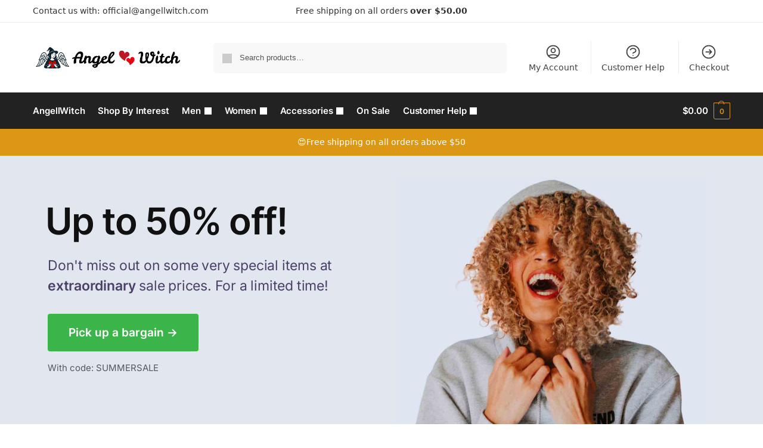

--- FILE ---
content_type: text/html; charset=UTF-8
request_url: https://angellwitch.com/
body_size: 42237
content:
<!doctype html>
<html lang="en-US" prefix="og: https://ogp.me/ns#">
<head>
<meta charset="UTF-8">
<meta name="viewport" content="height=device-height, width=device-width, initial-scale=1">
<link rel="profile" href="https://gmpg.org/xfn/11">
<link rel="pingback" href="https://angellwitch.com/xmlrpc.php">

	<style>img:is([sizes="auto" i], [sizes^="auto," i]) { contain-intrinsic-size: 3000px 1500px }</style>
	
<!-- Google Tag Manager for WordPress by gtm4wp.com -->
<script data-cfasync="false" data-pagespeed-no-defer>
	var gtm4wp_datalayer_name = "dataLayer";
	var dataLayer = dataLayer || [];
</script>
<!-- End Google Tag Manager for WordPress by gtm4wp.com -->
<!-- Search Engine Optimization by Rank Math - https://rankmath.com/ -->
<title>AngellWitch - Unique Apparel Fusing Angelic Grace with Witchy Mystique</title>
<meta name="description" content="We believe in easy access to things that are good for our mind, body and spirit. With a clever offering, superb support and a secure checkout you&#039;re in good"/>
<meta name="robots" content="index, follow, max-snippet:-1, max-video-preview:-1, max-image-preview:large"/>
<link rel="canonical" href="https://angellwitch.com/" />
<meta property="og:locale" content="en_US" />
<meta property="og:type" content="website" />
<meta property="og:title" content="AngellWitch - Unique Apparel Fusing Angelic Grace with Witchy Mystique" />
<meta property="og:description" content="We believe in easy access to things that are good for our mind, body and spirit. With a clever offering, superb support and a secure checkout you&#039;re in good" />
<meta property="og:url" content="https://angellwitch.com/" />
<meta property="og:site_name" content="angellwitch.com" />
<meta property="og:updated_time" content="2025-04-30T07:00:18+00:00" />
<meta property="article:published_time" content="2022-08-03T15:59:28+00:00" />
<meta property="article:modified_time" content="2025-04-30T07:00:18+00:00" />
<meta name="twitter:card" content="summary_large_image" />
<meta name="twitter:title" content="AngellWitch - Unique Apparel Fusing Angelic Grace with Witchy Mystique" />
<meta name="twitter:description" content="We believe in easy access to things that are good for our mind, body and spirit. With a clever offering, superb support and a secure checkout you&#039;re in good" />
<meta name="twitter:label1" content="Written by" />
<meta name="twitter:data1" content="angellmouse@126.com" />
<meta name="twitter:label2" content="Time to read" />
<meta name="twitter:data2" content="1 minute" />
<script type="application/ld+json" class="rank-math-schema">{"@context":"https://schema.org","@graph":[{"@type":["ClothingStore","Organization"],"@id":"https://angellwitch.com/#organization","name":"angellwitch.com","url":"https://angellwitch.com","logo":{"@type":"ImageObject","@id":"https://angellwitch.com/#logo","url":"http://angellwitch.com/wp-content/uploads/2025/04/Angellwitch_Brands.png","contentUrl":"http://angellwitch.com/wp-content/uploads/2025/04/Angellwitch_Brands.png","caption":"angellwitch.com","inLanguage":"en-US","width":"520","height":"370"},"openingHours":["Monday,Tuesday,Wednesday,Thursday,Friday,Saturday,Sunday 09:00-17:00"],"image":{"@id":"https://angellwitch.com/#logo"}},{"@type":"WebSite","@id":"https://angellwitch.com/#website","url":"https://angellwitch.com","name":"angellwitch.com","alternateName":"Unique Apparel &amp; Accessories Fusing Angelic Grace with Witchy Mystique","publisher":{"@id":"https://angellwitch.com/#organization"},"inLanguage":"en-US","potentialAction":{"@type":"SearchAction","target":"https://angellwitch.com/?s={search_term_string}","query-input":"required name=search_term_string"}},{"@type":"ImageObject","@id":"http://angellwitch.com/wp-content/uploads/2022/08/hero_girl_optimized_0321.jpg","url":"http://angellwitch.com/wp-content/uploads/2022/08/hero_girl_optimized_0321.jpg","width":"200","height":"200","inLanguage":"en-US"},{"@type":"WebPage","@id":"https://angellwitch.com/#webpage","url":"https://angellwitch.com/","name":"AngellWitch - Unique Apparel Fusing Angelic Grace with Witchy Mystique","datePublished":"2022-08-03T15:59:28+00:00","dateModified":"2025-04-30T07:00:18+00:00","about":{"@id":"https://angellwitch.com/#organization"},"isPartOf":{"@id":"https://angellwitch.com/#website"},"primaryImageOfPage":{"@id":"http://angellwitch.com/wp-content/uploads/2022/08/hero_girl_optimized_0321.jpg"},"inLanguage":"en-US"},{"@type":"Person","@id":"https://angellwitch.com/author/angellmouse126-com/","name":"angellmouse@126.com","url":"https://angellwitch.com/author/angellmouse126-com/","image":{"@type":"ImageObject","@id":"https://secure.gravatar.com/avatar/ae9970e89b3dd228270868c1f6641d79?s=96&amp;d=mm&amp;r=g","url":"https://secure.gravatar.com/avatar/ae9970e89b3dd228270868c1f6641d79?s=96&amp;d=mm&amp;r=g","caption":"angellmouse@126.com","inLanguage":"en-US"},"sameAs":["http://angellwitch.com"],"worksFor":{"@id":"https://angellwitch.com/#organization"}},{"@type":"Article","headline":"AngellWitch - Unique Apparel Fusing Angelic Grace with Witchy Mystique","datePublished":"2022-08-03T15:59:28+00:00","dateModified":"2025-04-30T07:00:18+00:00","author":{"@id":"https://angellwitch.com/author/angellmouse126-com/","name":"angellmouse@126.com"},"publisher":{"@id":"https://angellwitch.com/#organization"},"description":"We believe in easy access to things that are good for our mind, body and spirit. With a clever offering, superb support and a secure checkout you&#039;re in good","name":"AngellWitch - Unique Apparel Fusing Angelic Grace with Witchy Mystique","@id":"https://angellwitch.com/#richSnippet","isPartOf":{"@id":"https://angellwitch.com/#webpage"},"image":{"@id":"http://angellwitch.com/wp-content/uploads/2022/08/hero_girl_optimized_0321.jpg"},"inLanguage":"en-US","mainEntityOfPage":{"@id":"https://angellwitch.com/#webpage"}}]}</script>
<!-- /Rank Math WordPress SEO plugin -->

<link rel='dns-prefetch' href='//www.googletagmanager.com' />
<link rel="alternate" type="application/rss+xml" title="Unique Apparel Fusing Angelic Grace with Witchy Mystique &raquo; Feed" href="https://angellwitch.com/feed/" />
<link rel="alternate" type="application/rss+xml" title="Unique Apparel Fusing Angelic Grace with Witchy Mystique &raquo; Comments Feed" href="https://angellwitch.com/comments/feed/" />
<script type="text/javascript">
/* <![CDATA[ */
window._wpemojiSettings = {"baseUrl":"https:\/\/s.w.org\/images\/core\/emoji\/15.0.3\/72x72\/","ext":".png","svgUrl":"https:\/\/s.w.org\/images\/core\/emoji\/15.0.3\/svg\/","svgExt":".svg","source":{"concatemoji":"https:\/\/angellwitch.com\/wp-includes\/js\/wp-emoji-release.min.js?ver=6.7.4"}};
/*! This file is auto-generated */
!function(i,n){var o,s,e;function c(e){try{var t={supportTests:e,timestamp:(new Date).valueOf()};sessionStorage.setItem(o,JSON.stringify(t))}catch(e){}}function p(e,t,n){e.clearRect(0,0,e.canvas.width,e.canvas.height),e.fillText(t,0,0);var t=new Uint32Array(e.getImageData(0,0,e.canvas.width,e.canvas.height).data),r=(e.clearRect(0,0,e.canvas.width,e.canvas.height),e.fillText(n,0,0),new Uint32Array(e.getImageData(0,0,e.canvas.width,e.canvas.height).data));return t.every(function(e,t){return e===r[t]})}function u(e,t,n){switch(t){case"flag":return n(e,"\ud83c\udff3\ufe0f\u200d\u26a7\ufe0f","\ud83c\udff3\ufe0f\u200b\u26a7\ufe0f")?!1:!n(e,"\ud83c\uddfa\ud83c\uddf3","\ud83c\uddfa\u200b\ud83c\uddf3")&&!n(e,"\ud83c\udff4\udb40\udc67\udb40\udc62\udb40\udc65\udb40\udc6e\udb40\udc67\udb40\udc7f","\ud83c\udff4\u200b\udb40\udc67\u200b\udb40\udc62\u200b\udb40\udc65\u200b\udb40\udc6e\u200b\udb40\udc67\u200b\udb40\udc7f");case"emoji":return!n(e,"\ud83d\udc26\u200d\u2b1b","\ud83d\udc26\u200b\u2b1b")}return!1}function f(e,t,n){var r="undefined"!=typeof WorkerGlobalScope&&self instanceof WorkerGlobalScope?new OffscreenCanvas(300,150):i.createElement("canvas"),a=r.getContext("2d",{willReadFrequently:!0}),o=(a.textBaseline="top",a.font="600 32px Arial",{});return e.forEach(function(e){o[e]=t(a,e,n)}),o}function t(e){var t=i.createElement("script");t.src=e,t.defer=!0,i.head.appendChild(t)}"undefined"!=typeof Promise&&(o="wpEmojiSettingsSupports",s=["flag","emoji"],n.supports={everything:!0,everythingExceptFlag:!0},e=new Promise(function(e){i.addEventListener("DOMContentLoaded",e,{once:!0})}),new Promise(function(t){var n=function(){try{var e=JSON.parse(sessionStorage.getItem(o));if("object"==typeof e&&"number"==typeof e.timestamp&&(new Date).valueOf()<e.timestamp+604800&&"object"==typeof e.supportTests)return e.supportTests}catch(e){}return null}();if(!n){if("undefined"!=typeof Worker&&"undefined"!=typeof OffscreenCanvas&&"undefined"!=typeof URL&&URL.createObjectURL&&"undefined"!=typeof Blob)try{var e="postMessage("+f.toString()+"("+[JSON.stringify(s),u.toString(),p.toString()].join(",")+"));",r=new Blob([e],{type:"text/javascript"}),a=new Worker(URL.createObjectURL(r),{name:"wpTestEmojiSupports"});return void(a.onmessage=function(e){c(n=e.data),a.terminate(),t(n)})}catch(e){}c(n=f(s,u,p))}t(n)}).then(function(e){for(var t in e)n.supports[t]=e[t],n.supports.everything=n.supports.everything&&n.supports[t],"flag"!==t&&(n.supports.everythingExceptFlag=n.supports.everythingExceptFlag&&n.supports[t]);n.supports.everythingExceptFlag=n.supports.everythingExceptFlag&&!n.supports.flag,n.DOMReady=!1,n.readyCallback=function(){n.DOMReady=!0}}).then(function(){return e}).then(function(){var e;n.supports.everything||(n.readyCallback(),(e=n.source||{}).concatemoji?t(e.concatemoji):e.wpemoji&&e.twemoji&&(t(e.twemoji),t(e.wpemoji)))}))}((window,document),window._wpemojiSettings);
/* ]]> */
</script>

<style id='wp-emoji-styles-inline-css' type='text/css'>

	img.wp-smiley, img.emoji {
		display: inline !important;
		border: none !important;
		box-shadow: none !important;
		height: 1em !important;
		width: 1em !important;
		margin: 0 0.07em !important;
		vertical-align: -0.1em !important;
		background: none !important;
		padding: 0 !important;
	}
</style>
<style id='global-styles-inline-css' type='text/css'>
:root{--wp--preset--aspect-ratio--square: 1;--wp--preset--aspect-ratio--4-3: 4/3;--wp--preset--aspect-ratio--3-4: 3/4;--wp--preset--aspect-ratio--3-2: 3/2;--wp--preset--aspect-ratio--2-3: 2/3;--wp--preset--aspect-ratio--16-9: 16/9;--wp--preset--aspect-ratio--9-16: 9/16;--wp--preset--color--black: #000000;--wp--preset--color--cyan-bluish-gray: #abb8c3;--wp--preset--color--white: #ffffff;--wp--preset--color--pale-pink: #f78da7;--wp--preset--color--vivid-red: #cf2e2e;--wp--preset--color--luminous-vivid-orange: #ff6900;--wp--preset--color--luminous-vivid-amber: #fcb900;--wp--preset--color--light-green-cyan: #7bdcb5;--wp--preset--color--vivid-green-cyan: #00d084;--wp--preset--color--pale-cyan-blue: #8ed1fc;--wp--preset--color--vivid-cyan-blue: #0693e3;--wp--preset--color--vivid-purple: #9b51e0;--wp--preset--gradient--vivid-cyan-blue-to-vivid-purple: linear-gradient(135deg,rgba(6,147,227,1) 0%,rgb(155,81,224) 100%);--wp--preset--gradient--light-green-cyan-to-vivid-green-cyan: linear-gradient(135deg,rgb(122,220,180) 0%,rgb(0,208,130) 100%);--wp--preset--gradient--luminous-vivid-amber-to-luminous-vivid-orange: linear-gradient(135deg,rgba(252,185,0,1) 0%,rgba(255,105,0,1) 100%);--wp--preset--gradient--luminous-vivid-orange-to-vivid-red: linear-gradient(135deg,rgba(255,105,0,1) 0%,rgb(207,46,46) 100%);--wp--preset--gradient--very-light-gray-to-cyan-bluish-gray: linear-gradient(135deg,rgb(238,238,238) 0%,rgb(169,184,195) 100%);--wp--preset--gradient--cool-to-warm-spectrum: linear-gradient(135deg,rgb(74,234,220) 0%,rgb(151,120,209) 20%,rgb(207,42,186) 40%,rgb(238,44,130) 60%,rgb(251,105,98) 80%,rgb(254,248,76) 100%);--wp--preset--gradient--blush-light-purple: linear-gradient(135deg,rgb(255,206,236) 0%,rgb(152,150,240) 100%);--wp--preset--gradient--blush-bordeaux: linear-gradient(135deg,rgb(254,205,165) 0%,rgb(254,45,45) 50%,rgb(107,0,62) 100%);--wp--preset--gradient--luminous-dusk: linear-gradient(135deg,rgb(255,203,112) 0%,rgb(199,81,192) 50%,rgb(65,88,208) 100%);--wp--preset--gradient--pale-ocean: linear-gradient(135deg,rgb(255,245,203) 0%,rgb(182,227,212) 50%,rgb(51,167,181) 100%);--wp--preset--gradient--electric-grass: linear-gradient(135deg,rgb(202,248,128) 0%,rgb(113,206,126) 100%);--wp--preset--gradient--midnight: linear-gradient(135deg,rgb(2,3,129) 0%,rgb(40,116,252) 100%);--wp--preset--font-size--small: clamp(1rem, 1rem + ((1vw - 0.2rem) * 0.368), 1.2rem);--wp--preset--font-size--medium: clamp(1rem, 1rem + ((1vw - 0.2rem) * 0.92), 1.5rem);--wp--preset--font-size--large: clamp(1.5rem, 1.5rem + ((1vw - 0.2rem) * 0.92), 2rem);--wp--preset--font-size--x-large: clamp(1.5rem, 1.5rem + ((1vw - 0.2rem) * 1.379), 2.25rem);--wp--preset--font-size--x-small: 0.85rem;--wp--preset--font-size--base: clamp(1rem, 1rem + ((1vw - 0.2rem) * 0.46), 1.25rem);--wp--preset--font-size--xx-large: clamp(2rem, 2rem + ((1vw - 0.2rem) * 1.839), 3rem);--wp--preset--font-size--xxx-large: clamp(2.25rem, 2.25rem + ((1vw - 0.2rem) * 3.218), 4rem);--wp--preset--font-family--inter: "Inter", sans-serif;--wp--preset--font-family--cardo: Cardo;--wp--preset--spacing--20: 0.44rem;--wp--preset--spacing--30: 0.67rem;--wp--preset--spacing--40: 1rem;--wp--preset--spacing--50: 1.5rem;--wp--preset--spacing--60: 2.25rem;--wp--preset--spacing--70: 3.38rem;--wp--preset--spacing--80: 5.06rem;--wp--preset--spacing--small: clamp(.25rem, 2.5vw, 0.75rem);--wp--preset--spacing--medium: clamp(1rem, 4vw, 2rem);--wp--preset--spacing--large: clamp(1.25rem, 6vw, 3rem);--wp--preset--spacing--x-large: clamp(3rem, 7vw, 5rem);--wp--preset--spacing--xx-large: clamp(4rem, 9vw, 7rem);--wp--preset--spacing--xxx-large: clamp(5rem, 12vw, 9rem);--wp--preset--spacing--xxxx-large: clamp(6rem, 14vw, 13rem);--wp--preset--shadow--natural: 6px 6px 9px rgba(0, 0, 0, 0.2);--wp--preset--shadow--deep: 12px 12px 50px rgba(0, 0, 0, 0.4);--wp--preset--shadow--sharp: 6px 6px 0px rgba(0, 0, 0, 0.2);--wp--preset--shadow--outlined: 6px 6px 0px -3px rgba(255, 255, 255, 1), 6px 6px rgba(0, 0, 0, 1);--wp--preset--shadow--crisp: 6px 6px 0px rgba(0, 0, 0, 1);--wp--custom--line-height--none: 1;--wp--custom--line-height--tight: 1.1;--wp--custom--line-height--snug: 1.2;--wp--custom--line-height--normal: 1.5;--wp--custom--line-height--relaxed: 1.625;--wp--custom--line-height--loose: 2;--wp--custom--line-height--body: 1.618;}:root { --wp--style--global--content-size: 900px;--wp--style--global--wide-size: 1190px; }:where(body) { margin: 0; }.wp-site-blocks { padding-top: var(--wp--style--root--padding-top); padding-bottom: var(--wp--style--root--padding-bottom); }.has-global-padding { padding-right: var(--wp--style--root--padding-right); padding-left: var(--wp--style--root--padding-left); }.has-global-padding > .alignfull { margin-right: calc(var(--wp--style--root--padding-right) * -1); margin-left: calc(var(--wp--style--root--padding-left) * -1); }.has-global-padding :where(:not(.alignfull.is-layout-flow) > .has-global-padding:not(.wp-block-block, .alignfull)) { padding-right: 0; padding-left: 0; }.has-global-padding :where(:not(.alignfull.is-layout-flow) > .has-global-padding:not(.wp-block-block, .alignfull)) > .alignfull { margin-left: 0; margin-right: 0; }.wp-site-blocks > .alignleft { float: left; margin-right: 2em; }.wp-site-blocks > .alignright { float: right; margin-left: 2em; }.wp-site-blocks > .aligncenter { justify-content: center; margin-left: auto; margin-right: auto; }:where(.wp-site-blocks) > * { margin-block-start: var(--wp--preset--spacing--medium); margin-block-end: 0; }:where(.wp-site-blocks) > :first-child { margin-block-start: 0; }:where(.wp-site-blocks) > :last-child { margin-block-end: 0; }:root { --wp--style--block-gap: var(--wp--preset--spacing--medium); }:root :where(.is-layout-flow) > :first-child{margin-block-start: 0;}:root :where(.is-layout-flow) > :last-child{margin-block-end: 0;}:root :where(.is-layout-flow) > *{margin-block-start: var(--wp--preset--spacing--medium);margin-block-end: 0;}:root :where(.is-layout-constrained) > :first-child{margin-block-start: 0;}:root :where(.is-layout-constrained) > :last-child{margin-block-end: 0;}:root :where(.is-layout-constrained) > *{margin-block-start: var(--wp--preset--spacing--medium);margin-block-end: 0;}:root :where(.is-layout-flex){gap: var(--wp--preset--spacing--medium);}:root :where(.is-layout-grid){gap: var(--wp--preset--spacing--medium);}.is-layout-flow > .alignleft{float: left;margin-inline-start: 0;margin-inline-end: 2em;}.is-layout-flow > .alignright{float: right;margin-inline-start: 2em;margin-inline-end: 0;}.is-layout-flow > .aligncenter{margin-left: auto !important;margin-right: auto !important;}.is-layout-constrained > .alignleft{float: left;margin-inline-start: 0;margin-inline-end: 2em;}.is-layout-constrained > .alignright{float: right;margin-inline-start: 2em;margin-inline-end: 0;}.is-layout-constrained > .aligncenter{margin-left: auto !important;margin-right: auto !important;}.is-layout-constrained > :where(:not(.alignleft):not(.alignright):not(.alignfull)){max-width: var(--wp--style--global--content-size);margin-left: auto !important;margin-right: auto !important;}.is-layout-constrained > .alignwide{max-width: var(--wp--style--global--wide-size);}body .is-layout-flex{display: flex;}.is-layout-flex{flex-wrap: wrap;align-items: center;}.is-layout-flex > :is(*, div){margin: 0;}body .is-layout-grid{display: grid;}.is-layout-grid > :is(*, div){margin: 0;}body{font-family: var(--wp--preset--font-family--primary);--wp--style--root--padding-top: 0;--wp--style--root--padding-right: var(--wp--preset--spacing--medium);--wp--style--root--padding-bottom: 0;--wp--style--root--padding-left: var(--wp--preset--spacing--medium);}a:where(:not(.wp-element-button)){text-decoration: false;}:root :where(.wp-element-button, .wp-block-button__link){background-color: #32373c;border-width: 0;color: #fff;font-family: inherit;font-size: inherit;line-height: inherit;padding: calc(0.667em + 2px) calc(1.333em + 2px);text-decoration: none;}.has-black-color{color: var(--wp--preset--color--black) !important;}.has-cyan-bluish-gray-color{color: var(--wp--preset--color--cyan-bluish-gray) !important;}.has-white-color{color: var(--wp--preset--color--white) !important;}.has-pale-pink-color{color: var(--wp--preset--color--pale-pink) !important;}.has-vivid-red-color{color: var(--wp--preset--color--vivid-red) !important;}.has-luminous-vivid-orange-color{color: var(--wp--preset--color--luminous-vivid-orange) !important;}.has-luminous-vivid-amber-color{color: var(--wp--preset--color--luminous-vivid-amber) !important;}.has-light-green-cyan-color{color: var(--wp--preset--color--light-green-cyan) !important;}.has-vivid-green-cyan-color{color: var(--wp--preset--color--vivid-green-cyan) !important;}.has-pale-cyan-blue-color{color: var(--wp--preset--color--pale-cyan-blue) !important;}.has-vivid-cyan-blue-color{color: var(--wp--preset--color--vivid-cyan-blue) !important;}.has-vivid-purple-color{color: var(--wp--preset--color--vivid-purple) !important;}.has-black-background-color{background-color: var(--wp--preset--color--black) !important;}.has-cyan-bluish-gray-background-color{background-color: var(--wp--preset--color--cyan-bluish-gray) !important;}.has-white-background-color{background-color: var(--wp--preset--color--white) !important;}.has-pale-pink-background-color{background-color: var(--wp--preset--color--pale-pink) !important;}.has-vivid-red-background-color{background-color: var(--wp--preset--color--vivid-red) !important;}.has-luminous-vivid-orange-background-color{background-color: var(--wp--preset--color--luminous-vivid-orange) !important;}.has-luminous-vivid-amber-background-color{background-color: var(--wp--preset--color--luminous-vivid-amber) !important;}.has-light-green-cyan-background-color{background-color: var(--wp--preset--color--light-green-cyan) !important;}.has-vivid-green-cyan-background-color{background-color: var(--wp--preset--color--vivid-green-cyan) !important;}.has-pale-cyan-blue-background-color{background-color: var(--wp--preset--color--pale-cyan-blue) !important;}.has-vivid-cyan-blue-background-color{background-color: var(--wp--preset--color--vivid-cyan-blue) !important;}.has-vivid-purple-background-color{background-color: var(--wp--preset--color--vivid-purple) !important;}.has-black-border-color{border-color: var(--wp--preset--color--black) !important;}.has-cyan-bluish-gray-border-color{border-color: var(--wp--preset--color--cyan-bluish-gray) !important;}.has-white-border-color{border-color: var(--wp--preset--color--white) !important;}.has-pale-pink-border-color{border-color: var(--wp--preset--color--pale-pink) !important;}.has-vivid-red-border-color{border-color: var(--wp--preset--color--vivid-red) !important;}.has-luminous-vivid-orange-border-color{border-color: var(--wp--preset--color--luminous-vivid-orange) !important;}.has-luminous-vivid-amber-border-color{border-color: var(--wp--preset--color--luminous-vivid-amber) !important;}.has-light-green-cyan-border-color{border-color: var(--wp--preset--color--light-green-cyan) !important;}.has-vivid-green-cyan-border-color{border-color: var(--wp--preset--color--vivid-green-cyan) !important;}.has-pale-cyan-blue-border-color{border-color: var(--wp--preset--color--pale-cyan-blue) !important;}.has-vivid-cyan-blue-border-color{border-color: var(--wp--preset--color--vivid-cyan-blue) !important;}.has-vivid-purple-border-color{border-color: var(--wp--preset--color--vivid-purple) !important;}.has-vivid-cyan-blue-to-vivid-purple-gradient-background{background: var(--wp--preset--gradient--vivid-cyan-blue-to-vivid-purple) !important;}.has-light-green-cyan-to-vivid-green-cyan-gradient-background{background: var(--wp--preset--gradient--light-green-cyan-to-vivid-green-cyan) !important;}.has-luminous-vivid-amber-to-luminous-vivid-orange-gradient-background{background: var(--wp--preset--gradient--luminous-vivid-amber-to-luminous-vivid-orange) !important;}.has-luminous-vivid-orange-to-vivid-red-gradient-background{background: var(--wp--preset--gradient--luminous-vivid-orange-to-vivid-red) !important;}.has-very-light-gray-to-cyan-bluish-gray-gradient-background{background: var(--wp--preset--gradient--very-light-gray-to-cyan-bluish-gray) !important;}.has-cool-to-warm-spectrum-gradient-background{background: var(--wp--preset--gradient--cool-to-warm-spectrum) !important;}.has-blush-light-purple-gradient-background{background: var(--wp--preset--gradient--blush-light-purple) !important;}.has-blush-bordeaux-gradient-background{background: var(--wp--preset--gradient--blush-bordeaux) !important;}.has-luminous-dusk-gradient-background{background: var(--wp--preset--gradient--luminous-dusk) !important;}.has-pale-ocean-gradient-background{background: var(--wp--preset--gradient--pale-ocean) !important;}.has-electric-grass-gradient-background{background: var(--wp--preset--gradient--electric-grass) !important;}.has-midnight-gradient-background{background: var(--wp--preset--gradient--midnight) !important;}.has-small-font-size{font-size: var(--wp--preset--font-size--small) !important;}.has-medium-font-size{font-size: var(--wp--preset--font-size--medium) !important;}.has-large-font-size{font-size: var(--wp--preset--font-size--large) !important;}.has-x-large-font-size{font-size: var(--wp--preset--font-size--x-large) !important;}.has-x-small-font-size{font-size: var(--wp--preset--font-size--x-small) !important;}.has-base-font-size{font-size: var(--wp--preset--font-size--base) !important;}.has-xx-large-font-size{font-size: var(--wp--preset--font-size--xx-large) !important;}.has-xxx-large-font-size{font-size: var(--wp--preset--font-size--xxx-large) !important;}.has-inter-font-family{font-family: var(--wp--preset--font-family--inter) !important;}.has-cardo-font-family{font-family: var(--wp--preset--font-family--cardo) !important;}
:root :where(.wp-block-columns){margin-bottom: 0px;}
:root :where(.wp-block-pullquote){font-size: clamp(0.984em, 0.984rem + ((1vw - 0.2em) * 0.949), 1.5em);line-height: 1.6;}
:root :where(.wp-block-spacer){margin-top: 0 !important;}
</style>
<style id='woocommerce-inline-inline-css' type='text/css'>
.woocommerce form .form-row .required { visibility: visible; }
</style>
<link rel='stylesheet' id='woo-variation-swatches-css' href='https://angellwitch.com/wp-content/plugins/woo-variation-swatches/assets/css/frontend.min.css?ver=1744626115' type='text/css' media='all' />
<style id='woo-variation-swatches-inline-css' type='text/css'>
:root {
--wvs-tick:url("data:image/svg+xml;utf8,%3Csvg filter='drop-shadow(0px 0px 2px rgb(0 0 0 / .8))' xmlns='http://www.w3.org/2000/svg'  viewBox='0 0 30 30'%3E%3Cpath fill='none' stroke='%23ffffff' stroke-linecap='round' stroke-linejoin='round' stroke-width='4' d='M4 16L11 23 27 7'/%3E%3C/svg%3E");

--wvs-cross:url("data:image/svg+xml;utf8,%3Csvg filter='drop-shadow(0px 0px 5px rgb(255 255 255 / .6))' xmlns='http://www.w3.org/2000/svg' width='72px' height='72px' viewBox='0 0 24 24'%3E%3Cpath fill='none' stroke='%23ff0000' stroke-linecap='round' stroke-width='0.6' d='M5 5L19 19M19 5L5 19'/%3E%3C/svg%3E");
--wvs-single-product-item-width:30px;
--wvs-single-product-item-height:30px;
--wvs-single-product-item-font-size:16px}
</style>
<link rel='stylesheet' id='brands-styles-css' href='https://angellwitch.com/wp-content/plugins/woocommerce/assets/css/brands.css?ver=9.7.2' type='text/css' media='all' />
<link rel='stylesheet' id='shoptimizer-main-min-css' href='https://angellwitch.com/wp-content/themes/shoptimizer/assets/css/main/main.min.css?ver=2.8.3' type='text/css' media='all' />
<link rel='stylesheet' id='shoptimizer-dynamic-style-css' href='https://angellwitch.com/wp-content/themes/shoptimizer/assets/css/main/dynamic.css?ver=2.8.3' type='text/css' media='all' />
<link rel='stylesheet' id='shoptimizer-blocks-min-css' href='https://angellwitch.com/wp-content/themes/shoptimizer/assets/css/main/blocks.min.css?ver=2.8.3' type='text/css' media='all' />
<link rel='stylesheet' id='elementor-frontend-css' href='https://angellwitch.com/wp-content/plugins/elementor/assets/css/frontend.min.css?ver=3.28.3' type='text/css' media='all' />
<link rel='stylesheet' id='elementor-post-62-css' href='https://angellwitch.com/wp-content/uploads/elementor/css/post-62.css?ver=1766430144' type='text/css' media='all' />
<link rel='stylesheet' id='widget-heading-css' href='https://angellwitch.com/wp-content/plugins/elementor/assets/css/widget-heading.min.css?ver=3.28.3' type='text/css' media='all' />
<link rel='stylesheet' id='e-animation-grow-css' href='https://angellwitch.com/wp-content/plugins/elementor/assets/lib/animations/styles/e-animation-grow.min.css?ver=3.28.3' type='text/css' media='all' />
<link rel='stylesheet' id='widget-image-css' href='https://angellwitch.com/wp-content/plugins/elementor/assets/css/widget-image.min.css?ver=3.28.3' type='text/css' media='all' />
<link rel='stylesheet' id='widget-spacer-css' href='https://angellwitch.com/wp-content/plugins/elementor/assets/css/widget-spacer.min.css?ver=3.28.3' type='text/css' media='all' />
<link rel='stylesheet' id='e-animation-fadeIn-css' href='https://angellwitch.com/wp-content/plugins/elementor/assets/lib/animations/styles/fadeIn.min.css?ver=3.28.3' type='text/css' media='all' />
<link rel='stylesheet' id='e-animation-fadeInUp-css' href='https://angellwitch.com/wp-content/plugins/elementor/assets/lib/animations/styles/fadeInUp.min.css?ver=3.28.3' type='text/css' media='all' />
<link rel='stylesheet' id='e-animation-fadeInDown-css' href='https://angellwitch.com/wp-content/plugins/elementor/assets/lib/animations/styles/fadeInDown.min.css?ver=3.28.3' type='text/css' media='all' />
<link rel='stylesheet' id='e-animation-float-css' href='https://angellwitch.com/wp-content/plugins/elementor/assets/lib/animations/styles/e-animation-float.min.css?ver=3.28.3' type='text/css' media='all' />
<link rel='stylesheet' id='e-animation-fadeInRight-css' href='https://angellwitch.com/wp-content/plugins/elementor/assets/lib/animations/styles/fadeInRight.min.css?ver=3.28.3' type='text/css' media='all' />
<link rel='stylesheet' id='elementor-post-7105-css' href='https://angellwitch.com/wp-content/uploads/elementor/css/post-7105.css?ver=1766430144' type='text/css' media='all' />
<link rel='stylesheet' id='shoptimizer-wpforms-style-css' href='https://angellwitch.com/wp-content/themes/shoptimizer/inc/compatibility/wpforms/wpforms.css?ver=6.7.4' type='text/css' media='all' />
<link rel='stylesheet' id='elementor-gf-local-roboto-css' href='http://angellwitch.com/wp-content/uploads/elementor/google-fonts/css/roboto.css?ver=1744023136' type='text/css' media='all' />
<link rel='stylesheet' id='elementor-gf-local-robotoslab-css' href='http://angellwitch.com/wp-content/uploads/elementor/google-fonts/css/robotoslab.css?ver=1744023152' type='text/css' media='all' />
<script type="text/javascript" src="https://angellwitch.com/wp-content/plugins/commercegurus-commercekit/assets/js/js.cookie.min.js?ver=3.0.5" id="js-cookie-js" defer="defer" data-wp-strategy="defer"></script>
<script type="text/javascript" id="jquery-core-js-extra">
/* <![CDATA[ */
var xlwcty = {"ajax_url":"https:\/\/angellwitch.com\/wp-admin\/admin-ajax.php","version":"2.20.0","wc_version":"9.7.2"};
/* ]]> */
</script>
<script type="text/javascript" src="https://angellwitch.com/wp-includes/js/jquery/jquery.min.js?ver=3.7.1" id="jquery-core-js"></script>
<script type="text/javascript" src="https://angellwitch.com/wp-includes/js/jquery/jquery-migrate.min.js?ver=3.4.1" id="jquery-migrate-js"></script>
<script type="text/javascript" src="https://angellwitch.com/wp-content/plugins/woocommerce/assets/js/jquery-blockui/jquery.blockUI.min.js?ver=2.7.0-wc.9.7.2" id="jquery-blockui-js" data-wp-strategy="defer"></script>
<script type="text/javascript" id="wc-add-to-cart-js-extra">
/* <![CDATA[ */
var wc_add_to_cart_params = {"ajax_url":"\/wp-admin\/admin-ajax.php","wc_ajax_url":"\/?wc-ajax=%%endpoint%%","i18n_view_cart":"View cart","cart_url":"https:\/\/angellwitch.com\/cart\/","is_cart":"","cart_redirect_after_add":"no"};
/* ]]> */
</script>
<script type="text/javascript" src="https://angellwitch.com/wp-content/plugins/woocommerce/assets/js/frontend/add-to-cart.min.js?ver=9.7.2" id="wc-add-to-cart-js" defer="defer" data-wp-strategy="defer"></script>
<script type="text/javascript" id="woocommerce-js-extra">
/* <![CDATA[ */
var woocommerce_params = {"ajax_url":"\/wp-admin\/admin-ajax.php","wc_ajax_url":"\/?wc-ajax=%%endpoint%%","i18n_password_show":"Show password","i18n_password_hide":"Hide password"};
/* ]]> */
</script>
<script type="text/javascript" src="https://angellwitch.com/wp-content/plugins/woocommerce/assets/js/frontend/woocommerce.min.js?ver=9.7.2" id="woocommerce-js" defer="defer" data-wp-strategy="defer"></script>
<link rel="https://api.w.org/" href="https://angellwitch.com/wp-json/" /><link rel="alternate" title="JSON" type="application/json" href="https://angellwitch.com/wp-json/wp/v2/pages/7105" /><link rel="EditURI" type="application/rsd+xml" title="RSD" href="https://angellwitch.com/xmlrpc.php?rsd" />
<meta name="generator" content="WordPress 6.7.4" />
<link rel='shortlink' href='https://angellwitch.com/' />
<link rel="alternate" title="oEmbed (JSON)" type="application/json+oembed" href="https://angellwitch.com/wp-json/oembed/1.0/embed?url=https%3A%2F%2Fangellwitch.com%2F" />
<link rel="alternate" title="oEmbed (XML)" type="text/xml+oembed" href="https://angellwitch.com/wp-json/oembed/1.0/embed?url=https%3A%2F%2Fangellwitch.com%2F&#038;format=xml" />
	<script type="text/javascript"> var commercekit_ajs = {"ajax_url":"\/?commercekit-ajax","ajax_nonce":0}; var commercekit_pdp = []; var commercekit_as = []; </script>
	<meta name="generator" content="Site Kit by Google 1.150.0" />
<!-- Google Tag Manager for WordPress by gtm4wp.com -->
<!-- GTM Container placement set to footer -->
<script data-cfasync="false" data-pagespeed-no-defer type="text/javascript">
</script>
<!-- End Google Tag Manager for WordPress by gtm4wp.com -->
	<noscript><style>.woocommerce-product-gallery{ opacity: 1 !important; }</style></noscript>
	<meta name="generator" content="Elementor 3.28.3; features: e_font_icon_svg, additional_custom_breakpoints, e_local_google_fonts, e_element_cache; settings: css_print_method-external, google_font-enabled, font_display-swap">
			<style>
				.e-con.e-parent:nth-of-type(n+4):not(.e-lazyloaded):not(.e-no-lazyload),
				.e-con.e-parent:nth-of-type(n+4):not(.e-lazyloaded):not(.e-no-lazyload) * {
					background-image: none !important;
				}
				@media screen and (max-height: 1024px) {
					.e-con.e-parent:nth-of-type(n+3):not(.e-lazyloaded):not(.e-no-lazyload),
					.e-con.e-parent:nth-of-type(n+3):not(.e-lazyloaded):not(.e-no-lazyload) * {
						background-image: none !important;
					}
				}
				@media screen and (max-height: 640px) {
					.e-con.e-parent:nth-of-type(n+2):not(.e-lazyloaded):not(.e-no-lazyload),
					.e-con.e-parent:nth-of-type(n+2):not(.e-lazyloaded):not(.e-no-lazyload) * {
						background-image: none !important;
					}
				}
			</style>
			<style class='wp-fonts-local' type='text/css'>
@font-face{font-family:Inter;font-style:normal;font-weight:300 900;font-display:fallback;src:url('https://angellwitch.com/wp-content/plugins/woocommerce/assets/fonts/Inter-VariableFont_slnt,wght.woff2') format('woff2');font-stretch:normal;}
@font-face{font-family:Cardo;font-style:normal;font-weight:400;font-display:fallback;src:url('https://angellwitch.com/wp-content/plugins/woocommerce/assets/fonts/cardo_normal_400.woff2') format('woff2');}
</style>
<link rel="icon" href="https://angellwitch.com/wp-content/uploads/2025/04/cropped-angellwitch_icon-32x32.png" sizes="32x32" />
<link rel="icon" href="https://angellwitch.com/wp-content/uploads/2025/04/cropped-angellwitch_icon-192x192.png" sizes="192x192" />
<link rel="apple-touch-icon" href="https://angellwitch.com/wp-content/uploads/2025/04/cropped-angellwitch_icon-180x180.png" />
<meta name="msapplication-TileImage" content="https://angellwitch.com/wp-content/uploads/2025/04/cropped-angellwitch_icon-270x270.png" />
<style id="kirki-inline-styles">.site-header .custom-logo-link img{height:38px;}.is_stuck .logo-mark{width:60px;}.price ins, .summary .yith-wcwl-add-to-wishlist a:before, .site .commercekit-wishlist a i:before, .commercekit-wishlist-table .price, .commercekit-wishlist-table .price ins, .commercekit-ajs-product-price, .commercekit-ajs-product-price ins, .widget-area .widget.widget_categories a:hover, #secondary .widget ul li a:hover, #secondary.widget-area .widget li.chosen a, .widget-area .widget a:hover, #secondary .widget_recent_comments ul li a:hover, .woocommerce-pagination .page-numbers li .page-numbers.current, div.product p.price, body:not(.mobile-toggled) .main-navigation ul.menu li.full-width.menu-item-has-children ul li.highlight > a, body:not(.mobile-toggled) .main-navigation ul.menu li.full-width.menu-item-has-children ul li.highlight > a:hover, #secondary .widget ins span.amount, #secondary .widget ins span.amount span, .search-results article h2 a:hover{color:#dc9814;}.spinner > div, .widget_price_filter .ui-slider .ui-slider-range, .widget_price_filter .ui-slider .ui-slider-handle, #page .woocommerce-tabs ul.tabs li span, #secondary.widget-area .widget .tagcloud a:hover, .widget-area .widget.widget_product_tag_cloud a:hover, footer .mc4wp-form input[type="submit"], #payment .payment_methods li.woocommerce-PaymentMethod > input[type=radio]:first-child:checked + label:before, #payment .payment_methods li.wc_payment_method > input[type=radio]:first-child:checked + label:before, #shipping_method > li > input[type=radio]:first-child:checked + label:before, ul#shipping_method li:only-child label:before, .image-border .elementor-image:after, ul.products li.product .yith-wcwl-wishlistexistsbrowse a:before, ul.products li.product .yith-wcwl-wishlistaddedbrowse a:before, ul.products li.product .yith-wcwl-add-button a:before, .summary .yith-wcwl-add-to-wishlist a:before, li.product .commercekit-wishlist a em.cg-wishlist-t:before, li.product .commercekit-wishlist a em.cg-wishlist:before, .site .commercekit-wishlist a i:before, .summary .commercekit-wishlist a i.cg-wishlist-t:before, .woocommerce-tabs ul.tabs li a span, .commercekit-atc-tab-links li a span, .main-navigation ul li a span strong, .widget_layered_nav ul.woocommerce-widget-layered-nav-list li.chosen:before{background-color:#dc9814;}.woocommerce-tabs .tabs li a::after, .commercekit-atc-tab-links li a:after{border-color:#dc9814;}a{color:#1e68c4;}a:hover{color:#111;}body{background-color:#fff;}.col-full.topbar-wrapper{background-color:#fff;border-bottom-color:#eee;}.top-bar, .top-bar a{color:#323232;}body:not(.header-4) .site-header, .header-4-container{background-color:#fff;}.fa.menu-item, .ri.menu-item{border-left-color:#eee;}.header-4 .search-trigger span{border-right-color:#eee;}.header-widget-region{background-color:#dc9814;font-size:14px;}.header-widget-region, .header-widget-region a{color:#fff;}.button, .button:hover, .message-inner a.button, .wc-proceed-to-checkout a.button, .wc-proceed-to-checkout .checkout-button.button:hover, .commercekit-wishlist-table button, input[type=submit], ul.products li.product .button, ul.products li.product .added_to_cart, ul.wc-block-grid__products .wp-block-button__link, ul.wc-block-grid__products .wp-block-button__link:hover, .site .widget_shopping_cart a.button.checkout, .woocommerce #respond input#submit.alt, .main-navigation ul.menu ul li a.button, .main-navigation ul.menu ul li a.button:hover, body .main-navigation ul.menu li.menu-item-has-children.full-width > .sub-menu-wrapper li a.button:hover, .main-navigation ul.menu li.menu-item-has-children.full-width > .sub-menu-wrapper li:hover a.added_to_cart, .site div.wpforms-container-full .wpforms-form button[type=submit], .product .cart .single_add_to_cart_button, .woocommerce-cart p.return-to-shop a, .elementor-row .feature p a, .image-feature figcaption span, .wp-element-button.wc-block-cart__submit-button, .wp-element-button.wc-block-components-button.wc-block-components-checkout-place-order-button{color:#fff;}.single-product div.product form.cart .button.added::before, #payment .place-order .button:before, .cart-collaterals .checkout-button:before, .widget_shopping_cart .buttons .checkout:before{background-color:#fff;}.button, input[type=submit], ul.products li.product .button, .commercekit-wishlist-table button, .woocommerce #respond input#submit.alt, .product .cart .single_add_to_cart_button, .widget_shopping_cart a.button.checkout, .main-navigation ul.menu li.menu-item-has-children.full-width > .sub-menu-wrapper li a.added_to_cart, .site div.wpforms-container-full .wpforms-form button[type=submit], ul.products li.product .added_to_cart, ul.wc-block-grid__products .wp-block-button__link, .woocommerce-cart p.return-to-shop a, .elementor-row .feature a, .image-feature figcaption span, .wp-element-button.wc-block-cart__submit-button, .wp-element-button.wc-block-components-button.wc-block-components-checkout-place-order-button{background-color:#3bb54a;}.widget_shopping_cart a.button.checkout{border-color:#3bb54a;}.button:hover, [type="submit"]:hover, .commercekit-wishlist-table button:hover, ul.products li.product .button:hover, #place_order[type="submit"]:hover, body .woocommerce #respond input#submit.alt:hover, .product .cart .single_add_to_cart_button:hover, .main-navigation ul.menu li.menu-item-has-children.full-width > .sub-menu-wrapper li a.added_to_cart:hover, .site div.wpforms-container-full .wpforms-form button[type=submit]:hover, .site div.wpforms-container-full .wpforms-form button[type=submit]:focus, ul.products li.product .added_to_cart:hover, ul.wc-block-grid__products .wp-block-button__link:hover, .widget_shopping_cart a.button.checkout:hover, .woocommerce-cart p.return-to-shop a:hover, .wp-element-button.wc-block-cart__submit-button:hover, .wp-element-button.wc-block-components-button.wc-block-components-checkout-place-order-button:hover{background-color:#009245;}.widget_shopping_cart a.button.checkout:hover{border-color:#009245;}.onsale, .product-label, .wc-block-grid__product-onsale{background-color:#3bb54a;color:#fff;}.content-area .summary .onsale{color:#3bb54a;}.summary .product-label:before, .product-details-wrapper .product-label:before{border-right-color:#3bb54a;}.rtl .product-details-wrapper .product-label:before{border-left-color:#3bb54a;}.entry-content .testimonial-entry-title:after, .cart-summary .widget li strong::before, p.stars.selected a.active::before, p.stars:hover a::before, p.stars.selected a:not(.active)::before{color:#ee9e13;}.star-rating > span:before{background-color:#ee9e13;}header.woocommerce-products-header, .shoptimizer-category-banner{background-color:#efeee3;}.term-description p, .term-description a, .term-description a:hover, .shoptimizer-category-banner h1, .shoptimizer-category-banner .taxonomy-description p{color:#222;}.single-product .site-content .col-full{background-color:#f8f8f8;}.call-back-feature button{background-color:#dc9814;}.call-back-feature button, .site-content div.call-back-feature button:hover{color:#fff;}ul.checkout-bar:before, .woocommerce-checkout .checkout-bar li.active:after, ul.checkout-bar li.visited:after{background-color:#3bb54a;}.below-content .widget .ri{color:#999;}.below-content .widget svg{stroke:#999;}footer.site-footer, footer.copyright{background-color:#111;color:#ccc;}.site footer.site-footer .widget .widget-title, .site-footer .widget.widget_block h2{color:#fff;}footer.site-footer a:not(.button), footer.copyright a{color:#999;}footer.site-footer a:not(.button):hover, footer.copyright a:hover{color:#fff;}footer.site-footer li a:after{border-color:#fff;}.top-bar{font-size:14px;}.menu-primary-menu-container > ul > li > a span:before{border-color:#dc9814;}.secondary-navigation .menu a, .ri.menu-item:before, .fa.menu-item:before{color:#404040;}.secondary-navigation .icon-wrapper svg{stroke:#404040;}.shoptimizer-cart a.cart-contents .count, .shoptimizer-cart a.cart-contents .count:after{border-color:#dc9814;}.shoptimizer-cart a.cart-contents .count, .shoptimizer-cart-icon i{color:#dc9814;}.shoptimizer-cart a.cart-contents:hover .count, .shoptimizer-cart a.cart-contents:hover .count{background-color:#dc9814;}.shoptimizer-cart .cart-contents{color:#fff;}.header-widget-region .widget{padding-top:12px;padding-bottom:12px;}.col-full, .single-product .site-content .shoptimizer-sticky-add-to-cart .col-full, body .woocommerce-message, .single-product .site-content .commercekit-sticky-add-to-cart .col-full, .wc-block-components-notice-banner{max-width:1170px;}.product-details-wrapper, .single-product .woocommerce:has(.woocommerce-message), .single-product .woocommerce-Tabs-panel, .single-product .archive-header .woocommerce-breadcrumb, .plp-below.archive.woocommerce .archive-header .woocommerce-breadcrumb, .related.products, .site-content #sspotReviews:not([data-shortcode="1"]), .upsells.products, .composite_summary, .composite_wrap, .wc-prl-recommendations, .yith-wfbt-section.woocommerce{max-width:calc(1170px + 5.2325em);}.main-navigation ul li.menu-item-has-children.full-width .container, .single-product .woocommerce-error{max-width:1170px;}.below-content .col-full, footer .col-full{max-width:calc(1170px + 40px);}body, button, input, select, option, textarea, :root :where(body){font-family:Inter;font-size:16px;font-weight:400;color:#444;}.menu-primary-menu-container > ul > li > a, .shoptimizer-cart .cart-contents{font-family:Inter;font-size:15px;font-weight:600;letter-spacing:-0.1px;text-transform:none;}.main-navigation ul.menu ul li > a, .main-navigation ul.nav-menu ul li > a, .main-navigation ul.menu ul li.nolink{font-family:Inter;font-size:14px;font-weight:400;text-transform:none;}.main-navigation ul.menu li.menu-item-has-children.full-width > .sub-menu-wrapper li.menu-item-has-children > a, .main-navigation ul.menu li.menu-item-has-children.full-width > .sub-menu-wrapper li.heading > a, .main-navigation ul.menu li.menu-item-has-children.full-width > .sub-menu-wrapper li.nolink > span{font-family:Inter;font-size:12px;font-weight:600;letter-spacing:0.5px;text-transform:uppercase;color:#111;}.entry-content{font-family:Inter;font-size:16px;font-weight:400;line-height:1.6;text-transform:none;color:#222;}h1{font-family:Inter;font-size:42px;font-weight:600;letter-spacing:-1.1px;line-height:1.2;text-transform:none;color:#111;}h2{font-family:Inter;font-size:30px;font-weight:600;letter-spacing:-0.5px;line-height:1.25;text-transform:none;color:#111;}h3{font-family:Inter;font-size:24px;font-weight:600;letter-spacing:0px;line-height:1.45;text-transform:none;color:#222;}h4{font-family:Inter;font-size:18px;font-weight:600;letter-spacing:0px;line-height:1.4;text-transform:none;color:#111;}h5{font-family:Inter;font-size:18px;font-weight:600;letter-spacing:0px;line-height:1.4;text-transform:none;color:#111;}blockquote p{font-family:Inter;font-size:20px;font-weight:400;line-height:1.45;text-transform:none;color:#111;}.widget .widget-title, .widget .widgettitle, .widget.widget_block h2{font-family:Inter;font-size:13px;font-weight:600;letter-spacing:0.3px;line-height:1.5;text-transform:uppercase;}.single-post h1{font-family:Inter;font-size:40px;font-weight:600;letter-spacing:-0.6px;line-height:1.24;text-transform:none;}.term-description, .shoptimizer-category-banner .taxonomy-description{font-family:Inter;font-size:17px;font-weight:400;letter-spacing:-0.1px;line-height:1.5;text-transform:none;}ul.products li.product .woocommerce-loop-product__title, ul.products li.product:not(.product-category) h2, ul.products li.product .woocommerce-loop-product__title, ul.products li.product .woocommerce-loop-product__title, .main-navigation ul.menu ul li.product .woocommerce-loop-product__title a, .wc-block-grid__product .wc-block-grid__product-title{font-family:Inter;font-size:15px;font-weight:600;letter-spacing:0px;line-height:1.3;text-transform:none;}.summary h1{font-family:Inter;font-size:34px;font-weight:600;letter-spacing:-0.5px;line-height:1.2;text-transform:none;}body .woocommerce #respond input#submit.alt, body .woocommerce a.button.alt, body .woocommerce button.button.alt, body .woocommerce input.button.alt, .product .cart .single_add_to_cart_button, .shoptimizer-sticky-add-to-cart__content-button a.button, #cgkit-tab-commercekit-sticky-atc-title button, #cgkit-mobile-commercekit-sticky-atc button, .widget_shopping_cart a.button.checkout{font-family:Inter;font-size:16px;font-weight:600;letter-spacing:0px;text-transform:none;}@media (min-width: 993px){.is_stuck .primary-navigation.with-logo .menu-primary-menu-container{margin-left:60px;}.col-full-nav{background-color:#222;}.col-full.main-header{padding-top:30px;padding-bottom:30px;}.menu-primary-menu-container > ul > li > a, .site-header-cart, .logo-mark{line-height:60px;}.site-header-cart, .menu-primary-menu-container > ul > li.menu-button{height:60px;}.menu-primary-menu-container > ul > li > a{color:#fff;}.main-navigation ul.menu > li.menu-item-has-children > a::after{background-color:#fff;}.menu-primary-menu-container > ul.menu:hover > li > a{opacity:0.65;}.main-navigation ul.menu ul.sub-menu{background-color:#fff;}.main-navigation ul.menu ul li a, .main-navigation ul.nav-menu ul li a{color:#323232;}.main-navigation ul.menu ul li.menu-item:not(.menu-item-image):not(.heading) > a:hover{color:#dc9814;}.shoptimizer-cart-icon svg{stroke:#dc9814;}.shoptimizer-cart a.cart-contents:hover .count{color:#fff;}body.header-4:not(.full-width-header) .header-4-inner, .summary form.cart.commercekit_sticky-atc .commercekit-pdp-sticky-inner, .commercekit-atc-sticky-tabs ul.commercekit-atc-tab-links, .h-ckit-filters.no-woocommerce-sidebar .commercekit-product-filters{max-width:1170px;}#secondary{width:17%;}.content-area{width:76%;}}@media (max-width: 992px){.main-header, .site-branding{height:70px;}.main-header .site-header-cart{top:calc(-14px + 70px / 2);}.sticky-m .mobile-filter, .sticky-m #cgkitpf-horizontal{top:70px;}.sticky-m .commercekit-atc-sticky-tabs{top:calc(70px - 1px);}.m-search-bh.sticky-m .commercekit-atc-sticky-tabs, .m-search-toggled.sticky-m .commercekit-atc-sticky-tabs{top:calc(70px + 60px - 1px);}.m-search-bh.sticky-m .mobile-filter, .m-search-toggled.sticky-m .mobile-filter, .m-search-bh.sticky-m #cgkitpf-horizontal, .m-search-toggled.sticky-m #cgkitpf-horizontal{top:calc(70px + 60px);}.sticky-m .cg-layout-vertical-scroll .cg-thumb-swiper{top:calc(70px + 10px);}body.theme-shoptimizer .site-header .custom-logo-link img, body.wp-custom-logo .site-header .custom-logo-link img{height:22px;}.m-search-bh .site-search, .m-search-toggled .site-search, .site-branding button.menu-toggle, .site-branding button.menu-toggle:hover{background-color:#fff;}.menu-toggle .bar, .shoptimizer-cart a.cart-contents:hover .count{background-color:#111;}.menu-toggle .bar-text, .menu-toggle:hover .bar-text, .shoptimizer-cart a.cart-contents .count{color:#111;}.mobile-search-toggle svg, .shoptimizer-myaccount svg{stroke:#111;}.shoptimizer-cart a.cart-contents:hover .count{background-color:#dc9814;}.shoptimizer-cart a.cart-contents:not(:hover) .count{color:#dc9814;}.shoptimizer-cart-icon svg{stroke:#dc9814;}.shoptimizer-cart a.cart-contents .count, .shoptimizer-cart a.cart-contents .count:after{border-color:#dc9814;}.col-full-nav{background-color:#fff;}.main-navigation ul li a, body .main-navigation ul.menu > li.menu-item-has-children > span.caret::after, .main-navigation .woocommerce-loop-product__title, .main-navigation ul.menu li.product, body .main-navigation ul.menu li.menu-item-has-children.full-width>.sub-menu-wrapper li h6 a, body .main-navigation ul.menu li.menu-item-has-children.full-width>.sub-menu-wrapper li h6 a:hover, .main-navigation ul.products li.product .price, body .main-navigation ul.menu li.menu-item-has-children li.menu-item-has-children span.caret, body.mobile-toggled .main-navigation ul.menu li.menu-item-has-children.full-width > .sub-menu-wrapper li p.product__categories a, body.mobile-toggled ul.products li.product p.product__categories a, body li.menu-item-product p.product__categories, main-navigation ul.menu li.menu-item-has-children.full-width > .sub-menu-wrapper li.menu-item-has-children > a, .main-navigation ul.menu li.menu-item-has-children.full-width > .sub-menu-wrapper li.heading > a, .mobile-extra, .mobile-extra h4, .mobile-extra a:not(.button){color:#222;}.main-navigation ul.menu li.menu-item-has-children span.caret::after{background-color:#222;}.main-navigation ul.menu > li.menu-item-has-children.dropdown-open > .sub-menu-wrapper{border-bottom-color:#eee;}}@media (min-width: 992px){.top-bar .textwidget{padding-top:8px;padding-bottom:8px;}}/* cyrillic-ext */
@font-face {
  font-family: 'Inter';
  font-style: normal;
  font-weight: 400;
  font-display: swap;
  src: url(https://angellwitch.com/wp-content/fonts/inter/UcC73FwrK3iLTeHuS_nVMrMxCp50SjIa2JL7SUc.woff2) format('woff2');
  unicode-range: U+0460-052F, U+1C80-1C8A, U+20B4, U+2DE0-2DFF, U+A640-A69F, U+FE2E-FE2F;
}
/* cyrillic */
@font-face {
  font-family: 'Inter';
  font-style: normal;
  font-weight: 400;
  font-display: swap;
  src: url(https://angellwitch.com/wp-content/fonts/inter/UcC73FwrK3iLTeHuS_nVMrMxCp50SjIa0ZL7SUc.woff2) format('woff2');
  unicode-range: U+0301, U+0400-045F, U+0490-0491, U+04B0-04B1, U+2116;
}
/* greek-ext */
@font-face {
  font-family: 'Inter';
  font-style: normal;
  font-weight: 400;
  font-display: swap;
  src: url(https://angellwitch.com/wp-content/fonts/inter/UcC73FwrK3iLTeHuS_nVMrMxCp50SjIa2ZL7SUc.woff2) format('woff2');
  unicode-range: U+1F00-1FFF;
}
/* greek */
@font-face {
  font-family: 'Inter';
  font-style: normal;
  font-weight: 400;
  font-display: swap;
  src: url(https://angellwitch.com/wp-content/fonts/inter/UcC73FwrK3iLTeHuS_nVMrMxCp50SjIa1pL7SUc.woff2) format('woff2');
  unicode-range: U+0370-0377, U+037A-037F, U+0384-038A, U+038C, U+038E-03A1, U+03A3-03FF;
}
/* vietnamese */
@font-face {
  font-family: 'Inter';
  font-style: normal;
  font-weight: 400;
  font-display: swap;
  src: url(https://angellwitch.com/wp-content/fonts/inter/UcC73FwrK3iLTeHuS_nVMrMxCp50SjIa2pL7SUc.woff2) format('woff2');
  unicode-range: U+0102-0103, U+0110-0111, U+0128-0129, U+0168-0169, U+01A0-01A1, U+01AF-01B0, U+0300-0301, U+0303-0304, U+0308-0309, U+0323, U+0329, U+1EA0-1EF9, U+20AB;
}
/* latin-ext */
@font-face {
  font-family: 'Inter';
  font-style: normal;
  font-weight: 400;
  font-display: swap;
  src: url(https://angellwitch.com/wp-content/fonts/inter/UcC73FwrK3iLTeHuS_nVMrMxCp50SjIa25L7SUc.woff2) format('woff2');
  unicode-range: U+0100-02BA, U+02BD-02C5, U+02C7-02CC, U+02CE-02D7, U+02DD-02FF, U+0304, U+0308, U+0329, U+1D00-1DBF, U+1E00-1E9F, U+1EF2-1EFF, U+2020, U+20A0-20AB, U+20AD-20C0, U+2113, U+2C60-2C7F, U+A720-A7FF;
}
/* latin */
@font-face {
  font-family: 'Inter';
  font-style: normal;
  font-weight: 400;
  font-display: swap;
  src: url(https://angellwitch.com/wp-content/fonts/inter/UcC73FwrK3iLTeHuS_nVMrMxCp50SjIa1ZL7.woff2) format('woff2');
  unicode-range: U+0000-00FF, U+0131, U+0152-0153, U+02BB-02BC, U+02C6, U+02DA, U+02DC, U+0304, U+0308, U+0329, U+2000-206F, U+20AC, U+2122, U+2191, U+2193, U+2212, U+2215, U+FEFF, U+FFFD;
}
/* cyrillic-ext */
@font-face {
  font-family: 'Inter';
  font-style: normal;
  font-weight: 600;
  font-display: swap;
  src: url(https://angellwitch.com/wp-content/fonts/inter/UcC73FwrK3iLTeHuS_nVMrMxCp50SjIa2JL7SUc.woff2) format('woff2');
  unicode-range: U+0460-052F, U+1C80-1C8A, U+20B4, U+2DE0-2DFF, U+A640-A69F, U+FE2E-FE2F;
}
/* cyrillic */
@font-face {
  font-family: 'Inter';
  font-style: normal;
  font-weight: 600;
  font-display: swap;
  src: url(https://angellwitch.com/wp-content/fonts/inter/UcC73FwrK3iLTeHuS_nVMrMxCp50SjIa0ZL7SUc.woff2) format('woff2');
  unicode-range: U+0301, U+0400-045F, U+0490-0491, U+04B0-04B1, U+2116;
}
/* greek-ext */
@font-face {
  font-family: 'Inter';
  font-style: normal;
  font-weight: 600;
  font-display: swap;
  src: url(https://angellwitch.com/wp-content/fonts/inter/UcC73FwrK3iLTeHuS_nVMrMxCp50SjIa2ZL7SUc.woff2) format('woff2');
  unicode-range: U+1F00-1FFF;
}
/* greek */
@font-face {
  font-family: 'Inter';
  font-style: normal;
  font-weight: 600;
  font-display: swap;
  src: url(https://angellwitch.com/wp-content/fonts/inter/UcC73FwrK3iLTeHuS_nVMrMxCp50SjIa1pL7SUc.woff2) format('woff2');
  unicode-range: U+0370-0377, U+037A-037F, U+0384-038A, U+038C, U+038E-03A1, U+03A3-03FF;
}
/* vietnamese */
@font-face {
  font-family: 'Inter';
  font-style: normal;
  font-weight: 600;
  font-display: swap;
  src: url(https://angellwitch.com/wp-content/fonts/inter/UcC73FwrK3iLTeHuS_nVMrMxCp50SjIa2pL7SUc.woff2) format('woff2');
  unicode-range: U+0102-0103, U+0110-0111, U+0128-0129, U+0168-0169, U+01A0-01A1, U+01AF-01B0, U+0300-0301, U+0303-0304, U+0308-0309, U+0323, U+0329, U+1EA0-1EF9, U+20AB;
}
/* latin-ext */
@font-face {
  font-family: 'Inter';
  font-style: normal;
  font-weight: 600;
  font-display: swap;
  src: url(https://angellwitch.com/wp-content/fonts/inter/UcC73FwrK3iLTeHuS_nVMrMxCp50SjIa25L7SUc.woff2) format('woff2');
  unicode-range: U+0100-02BA, U+02BD-02C5, U+02C7-02CC, U+02CE-02D7, U+02DD-02FF, U+0304, U+0308, U+0329, U+1D00-1DBF, U+1E00-1E9F, U+1EF2-1EFF, U+2020, U+20A0-20AB, U+20AD-20C0, U+2113, U+2C60-2C7F, U+A720-A7FF;
}
/* latin */
@font-face {
  font-family: 'Inter';
  font-style: normal;
  font-weight: 600;
  font-display: swap;
  src: url(https://angellwitch.com/wp-content/fonts/inter/UcC73FwrK3iLTeHuS_nVMrMxCp50SjIa1ZL7.woff2) format('woff2');
  unicode-range: U+0000-00FF, U+0131, U+0152-0153, U+02BB-02BC, U+02C6, U+02DA, U+02DC, U+0304, U+0308, U+0329, U+2000-206F, U+20AC, U+2122, U+2191, U+2193, U+2212, U+2215, U+FEFF, U+FFFD;
}/* cyrillic-ext */
@font-face {
  font-family: 'Inter';
  font-style: normal;
  font-weight: 400;
  font-display: swap;
  src: url(https://angellwitch.com/wp-content/fonts/inter/UcC73FwrK3iLTeHuS_nVMrMxCp50SjIa2JL7SUc.woff2) format('woff2');
  unicode-range: U+0460-052F, U+1C80-1C8A, U+20B4, U+2DE0-2DFF, U+A640-A69F, U+FE2E-FE2F;
}
/* cyrillic */
@font-face {
  font-family: 'Inter';
  font-style: normal;
  font-weight: 400;
  font-display: swap;
  src: url(https://angellwitch.com/wp-content/fonts/inter/UcC73FwrK3iLTeHuS_nVMrMxCp50SjIa0ZL7SUc.woff2) format('woff2');
  unicode-range: U+0301, U+0400-045F, U+0490-0491, U+04B0-04B1, U+2116;
}
/* greek-ext */
@font-face {
  font-family: 'Inter';
  font-style: normal;
  font-weight: 400;
  font-display: swap;
  src: url(https://angellwitch.com/wp-content/fonts/inter/UcC73FwrK3iLTeHuS_nVMrMxCp50SjIa2ZL7SUc.woff2) format('woff2');
  unicode-range: U+1F00-1FFF;
}
/* greek */
@font-face {
  font-family: 'Inter';
  font-style: normal;
  font-weight: 400;
  font-display: swap;
  src: url(https://angellwitch.com/wp-content/fonts/inter/UcC73FwrK3iLTeHuS_nVMrMxCp50SjIa1pL7SUc.woff2) format('woff2');
  unicode-range: U+0370-0377, U+037A-037F, U+0384-038A, U+038C, U+038E-03A1, U+03A3-03FF;
}
/* vietnamese */
@font-face {
  font-family: 'Inter';
  font-style: normal;
  font-weight: 400;
  font-display: swap;
  src: url(https://angellwitch.com/wp-content/fonts/inter/UcC73FwrK3iLTeHuS_nVMrMxCp50SjIa2pL7SUc.woff2) format('woff2');
  unicode-range: U+0102-0103, U+0110-0111, U+0128-0129, U+0168-0169, U+01A0-01A1, U+01AF-01B0, U+0300-0301, U+0303-0304, U+0308-0309, U+0323, U+0329, U+1EA0-1EF9, U+20AB;
}
/* latin-ext */
@font-face {
  font-family: 'Inter';
  font-style: normal;
  font-weight: 400;
  font-display: swap;
  src: url(https://angellwitch.com/wp-content/fonts/inter/UcC73FwrK3iLTeHuS_nVMrMxCp50SjIa25L7SUc.woff2) format('woff2');
  unicode-range: U+0100-02BA, U+02BD-02C5, U+02C7-02CC, U+02CE-02D7, U+02DD-02FF, U+0304, U+0308, U+0329, U+1D00-1DBF, U+1E00-1E9F, U+1EF2-1EFF, U+2020, U+20A0-20AB, U+20AD-20C0, U+2113, U+2C60-2C7F, U+A720-A7FF;
}
/* latin */
@font-face {
  font-family: 'Inter';
  font-style: normal;
  font-weight: 400;
  font-display: swap;
  src: url(https://angellwitch.com/wp-content/fonts/inter/UcC73FwrK3iLTeHuS_nVMrMxCp50SjIa1ZL7.woff2) format('woff2');
  unicode-range: U+0000-00FF, U+0131, U+0152-0153, U+02BB-02BC, U+02C6, U+02DA, U+02DC, U+0304, U+0308, U+0329, U+2000-206F, U+20AC, U+2122, U+2191, U+2193, U+2212, U+2215, U+FEFF, U+FFFD;
}
/* cyrillic-ext */
@font-face {
  font-family: 'Inter';
  font-style: normal;
  font-weight: 600;
  font-display: swap;
  src: url(https://angellwitch.com/wp-content/fonts/inter/UcC73FwrK3iLTeHuS_nVMrMxCp50SjIa2JL7SUc.woff2) format('woff2');
  unicode-range: U+0460-052F, U+1C80-1C8A, U+20B4, U+2DE0-2DFF, U+A640-A69F, U+FE2E-FE2F;
}
/* cyrillic */
@font-face {
  font-family: 'Inter';
  font-style: normal;
  font-weight: 600;
  font-display: swap;
  src: url(https://angellwitch.com/wp-content/fonts/inter/UcC73FwrK3iLTeHuS_nVMrMxCp50SjIa0ZL7SUc.woff2) format('woff2');
  unicode-range: U+0301, U+0400-045F, U+0490-0491, U+04B0-04B1, U+2116;
}
/* greek-ext */
@font-face {
  font-family: 'Inter';
  font-style: normal;
  font-weight: 600;
  font-display: swap;
  src: url(https://angellwitch.com/wp-content/fonts/inter/UcC73FwrK3iLTeHuS_nVMrMxCp50SjIa2ZL7SUc.woff2) format('woff2');
  unicode-range: U+1F00-1FFF;
}
/* greek */
@font-face {
  font-family: 'Inter';
  font-style: normal;
  font-weight: 600;
  font-display: swap;
  src: url(https://angellwitch.com/wp-content/fonts/inter/UcC73FwrK3iLTeHuS_nVMrMxCp50SjIa1pL7SUc.woff2) format('woff2');
  unicode-range: U+0370-0377, U+037A-037F, U+0384-038A, U+038C, U+038E-03A1, U+03A3-03FF;
}
/* vietnamese */
@font-face {
  font-family: 'Inter';
  font-style: normal;
  font-weight: 600;
  font-display: swap;
  src: url(https://angellwitch.com/wp-content/fonts/inter/UcC73FwrK3iLTeHuS_nVMrMxCp50SjIa2pL7SUc.woff2) format('woff2');
  unicode-range: U+0102-0103, U+0110-0111, U+0128-0129, U+0168-0169, U+01A0-01A1, U+01AF-01B0, U+0300-0301, U+0303-0304, U+0308-0309, U+0323, U+0329, U+1EA0-1EF9, U+20AB;
}
/* latin-ext */
@font-face {
  font-family: 'Inter';
  font-style: normal;
  font-weight: 600;
  font-display: swap;
  src: url(https://angellwitch.com/wp-content/fonts/inter/UcC73FwrK3iLTeHuS_nVMrMxCp50SjIa25L7SUc.woff2) format('woff2');
  unicode-range: U+0100-02BA, U+02BD-02C5, U+02C7-02CC, U+02CE-02D7, U+02DD-02FF, U+0304, U+0308, U+0329, U+1D00-1DBF, U+1E00-1E9F, U+1EF2-1EFF, U+2020, U+20A0-20AB, U+20AD-20C0, U+2113, U+2C60-2C7F, U+A720-A7FF;
}
/* latin */
@font-face {
  font-family: 'Inter';
  font-style: normal;
  font-weight: 600;
  font-display: swap;
  src: url(https://angellwitch.com/wp-content/fonts/inter/UcC73FwrK3iLTeHuS_nVMrMxCp50SjIa1ZL7.woff2) format('woff2');
  unicode-range: U+0000-00FF, U+0131, U+0152-0153, U+02BB-02BC, U+02C6, U+02DA, U+02DC, U+0304, U+0308, U+0329, U+2000-206F, U+20AC, U+2122, U+2191, U+2193, U+2212, U+2215, U+FEFF, U+FFFD;
}/* cyrillic-ext */
@font-face {
  font-family: 'Inter';
  font-style: normal;
  font-weight: 400;
  font-display: swap;
  src: url(https://angellwitch.com/wp-content/fonts/inter/UcC73FwrK3iLTeHuS_nVMrMxCp50SjIa2JL7SUc.woff2) format('woff2');
  unicode-range: U+0460-052F, U+1C80-1C8A, U+20B4, U+2DE0-2DFF, U+A640-A69F, U+FE2E-FE2F;
}
/* cyrillic */
@font-face {
  font-family: 'Inter';
  font-style: normal;
  font-weight: 400;
  font-display: swap;
  src: url(https://angellwitch.com/wp-content/fonts/inter/UcC73FwrK3iLTeHuS_nVMrMxCp50SjIa0ZL7SUc.woff2) format('woff2');
  unicode-range: U+0301, U+0400-045F, U+0490-0491, U+04B0-04B1, U+2116;
}
/* greek-ext */
@font-face {
  font-family: 'Inter';
  font-style: normal;
  font-weight: 400;
  font-display: swap;
  src: url(https://angellwitch.com/wp-content/fonts/inter/UcC73FwrK3iLTeHuS_nVMrMxCp50SjIa2ZL7SUc.woff2) format('woff2');
  unicode-range: U+1F00-1FFF;
}
/* greek */
@font-face {
  font-family: 'Inter';
  font-style: normal;
  font-weight: 400;
  font-display: swap;
  src: url(https://angellwitch.com/wp-content/fonts/inter/UcC73FwrK3iLTeHuS_nVMrMxCp50SjIa1pL7SUc.woff2) format('woff2');
  unicode-range: U+0370-0377, U+037A-037F, U+0384-038A, U+038C, U+038E-03A1, U+03A3-03FF;
}
/* vietnamese */
@font-face {
  font-family: 'Inter';
  font-style: normal;
  font-weight: 400;
  font-display: swap;
  src: url(https://angellwitch.com/wp-content/fonts/inter/UcC73FwrK3iLTeHuS_nVMrMxCp50SjIa2pL7SUc.woff2) format('woff2');
  unicode-range: U+0102-0103, U+0110-0111, U+0128-0129, U+0168-0169, U+01A0-01A1, U+01AF-01B0, U+0300-0301, U+0303-0304, U+0308-0309, U+0323, U+0329, U+1EA0-1EF9, U+20AB;
}
/* latin-ext */
@font-face {
  font-family: 'Inter';
  font-style: normal;
  font-weight: 400;
  font-display: swap;
  src: url(https://angellwitch.com/wp-content/fonts/inter/UcC73FwrK3iLTeHuS_nVMrMxCp50SjIa25L7SUc.woff2) format('woff2');
  unicode-range: U+0100-02BA, U+02BD-02C5, U+02C7-02CC, U+02CE-02D7, U+02DD-02FF, U+0304, U+0308, U+0329, U+1D00-1DBF, U+1E00-1E9F, U+1EF2-1EFF, U+2020, U+20A0-20AB, U+20AD-20C0, U+2113, U+2C60-2C7F, U+A720-A7FF;
}
/* latin */
@font-face {
  font-family: 'Inter';
  font-style: normal;
  font-weight: 400;
  font-display: swap;
  src: url(https://angellwitch.com/wp-content/fonts/inter/UcC73FwrK3iLTeHuS_nVMrMxCp50SjIa1ZL7.woff2) format('woff2');
  unicode-range: U+0000-00FF, U+0131, U+0152-0153, U+02BB-02BC, U+02C6, U+02DA, U+02DC, U+0304, U+0308, U+0329, U+2000-206F, U+20AC, U+2122, U+2191, U+2193, U+2212, U+2215, U+FEFF, U+FFFD;
}
/* cyrillic-ext */
@font-face {
  font-family: 'Inter';
  font-style: normal;
  font-weight: 600;
  font-display: swap;
  src: url(https://angellwitch.com/wp-content/fonts/inter/UcC73FwrK3iLTeHuS_nVMrMxCp50SjIa2JL7SUc.woff2) format('woff2');
  unicode-range: U+0460-052F, U+1C80-1C8A, U+20B4, U+2DE0-2DFF, U+A640-A69F, U+FE2E-FE2F;
}
/* cyrillic */
@font-face {
  font-family: 'Inter';
  font-style: normal;
  font-weight: 600;
  font-display: swap;
  src: url(https://angellwitch.com/wp-content/fonts/inter/UcC73FwrK3iLTeHuS_nVMrMxCp50SjIa0ZL7SUc.woff2) format('woff2');
  unicode-range: U+0301, U+0400-045F, U+0490-0491, U+04B0-04B1, U+2116;
}
/* greek-ext */
@font-face {
  font-family: 'Inter';
  font-style: normal;
  font-weight: 600;
  font-display: swap;
  src: url(https://angellwitch.com/wp-content/fonts/inter/UcC73FwrK3iLTeHuS_nVMrMxCp50SjIa2ZL7SUc.woff2) format('woff2');
  unicode-range: U+1F00-1FFF;
}
/* greek */
@font-face {
  font-family: 'Inter';
  font-style: normal;
  font-weight: 600;
  font-display: swap;
  src: url(https://angellwitch.com/wp-content/fonts/inter/UcC73FwrK3iLTeHuS_nVMrMxCp50SjIa1pL7SUc.woff2) format('woff2');
  unicode-range: U+0370-0377, U+037A-037F, U+0384-038A, U+038C, U+038E-03A1, U+03A3-03FF;
}
/* vietnamese */
@font-face {
  font-family: 'Inter';
  font-style: normal;
  font-weight: 600;
  font-display: swap;
  src: url(https://angellwitch.com/wp-content/fonts/inter/UcC73FwrK3iLTeHuS_nVMrMxCp50SjIa2pL7SUc.woff2) format('woff2');
  unicode-range: U+0102-0103, U+0110-0111, U+0128-0129, U+0168-0169, U+01A0-01A1, U+01AF-01B0, U+0300-0301, U+0303-0304, U+0308-0309, U+0323, U+0329, U+1EA0-1EF9, U+20AB;
}
/* latin-ext */
@font-face {
  font-family: 'Inter';
  font-style: normal;
  font-weight: 600;
  font-display: swap;
  src: url(https://angellwitch.com/wp-content/fonts/inter/UcC73FwrK3iLTeHuS_nVMrMxCp50SjIa25L7SUc.woff2) format('woff2');
  unicode-range: U+0100-02BA, U+02BD-02C5, U+02C7-02CC, U+02CE-02D7, U+02DD-02FF, U+0304, U+0308, U+0329, U+1D00-1DBF, U+1E00-1E9F, U+1EF2-1EFF, U+2020, U+20A0-20AB, U+20AD-20C0, U+2113, U+2C60-2C7F, U+A720-A7FF;
}
/* latin */
@font-face {
  font-family: 'Inter';
  font-style: normal;
  font-weight: 600;
  font-display: swap;
  src: url(https://angellwitch.com/wp-content/fonts/inter/UcC73FwrK3iLTeHuS_nVMrMxCp50SjIa1ZL7.woff2) format('woff2');
  unicode-range: U+0000-00FF, U+0131, U+0152-0153, U+02BB-02BC, U+02C6, U+02DA, U+02DC, U+0304, U+0308, U+0329, U+2000-206F, U+20AC, U+2122, U+2191, U+2193, U+2212, U+2215, U+FEFF, U+FFFD;
}</style>
</head>

<body class="home page-template page-template-template-canvas page-template-template-canvas-php page page-id-7105 wp-custom-logo theme-shoptimizer woocommerce-no-js woo-variation-swatches wvs-behavior-blur wvs-theme-shoptimizer wvs-show-label wvs-tooltip sticky-m sticky-d m-grid-2 wc-active product-align-left elementor-default elementor-kit-62 elementor-page elementor-page-7105">


<button class="mobile-menu close-drawer" aria-label="Close menu">
				<span aria-hidden="true">
					<svg xmlns="http://www.w3.org/2000/svg" fill="none" viewBox="0 0 24 24" stroke="currentColor" stroke-width="1.5"><path stroke-linecap="round" stroke-linejoin="round" d="M6 18L18 6M6 6l12 12"></path></svg>
				</span>
		</button>
<div id="page" class="hfeed site">

			<a class="skip-link screen-reader-text" href="#site-navigation">Skip to navigation</a>
		<a class="skip-link screen-reader-text" href="#content">Skip to content</a>
				<div tabindex="-1" id="shoptimizerCartDrawer" class="shoptimizer-mini-cart-wrap" role="dialog" aria-label="Cart drawer">
			<div id="ajax-loading">
				<div class="shoptimizer-loader">
					<div class="spinner">
					<div class="bounce1"></div>
					<div class="bounce2"></div>
					<div class="bounce3"></div>
					</div>
				</div>
			</div>
			<div class="cart-drawer-heading">Your Cart</div>
			<button type="button" aria-label="Close drawer" class="close-drawer">
				<span aria-hidden="true">
					<svg xmlns="http://www.w3.org/2000/svg" fill="none" viewBox="0 0 24 24" stroke="currentColor" stroke-width="1.5"><path stroke-linecap="round" stroke-linejoin="round" d="M6 18L18 6M6 6l12 12"></path></svg>
				</span>
			</button>

				<div class="widget woocommerce widget_shopping_cart"><div class="widget_shopping_cart_content"></div></div>
			</div>

			
	
		
					<div class="col-full topbar-wrapper hide-on-mobile">
				
			<div class="top-bar">
				<div class="col-full">
					<div class="top-bar-left  widget_text">			<div class="textwidget"><p>Contact us with: official@angellwitch.com</p>
</div>
		</div>					<div class="top-bar-center  widget_text">			<div class="textwidget"><p>Free shipping on all orders <strong>over $50.00</strong></p>
</div>
		</div>					<div class="widget_text top-bar-right  widget_custom_html"><div class="textwidget custom-html-widget"></div></div>				</div>
			</div>
		</div>
			
		
	<header id="masthead" class="site-header">

		<div class="menu-overlay"></div>

		<div class="main-header col-full">

					<div class="site-branding">
			<button class="menu-toggle" aria-label="Menu" aria-controls="site-navigation" aria-expanded="false">
				<span class="bar"></span><span class="bar"></span><span class="bar"></span>
								<span class="bar-text">MENU</span>
					
			</button>
			<a href="https://angellwitch.com/" class="custom-logo-link"><img width="450" height="67" src="https://angellwitch.com/wp-content/uploads/2025/04/angellwitch-logo.png" class="custom-logo" alt="angellwitch-logo" srcset="https://angellwitch.com/wp-content/uploads/2025/04/angellwitch-logo.png 450w, https://angellwitch.com/wp-content/uploads/2025/04/angellwitch-logo-300x45.png 300w, https://angellwitch.com/wp-content/uploads/2025/04/angellwitch-logo-441x66.png 441w, https://angellwitch.com/wp-content/uploads/2025/04/angellwitch-logo-150x22.png 150w" sizes="(max-width: 360px) 147px, (max-width: 450px) 100vw, 450px" /></a>		</div>
					
									
												<div class="site-search">
						
							<div class="widget woocommerce widget_product_search"><form role="search" method="get" class="woocommerce-product-search" action="https://angellwitch.com/">
	<label class="screen-reader-text" for="woocommerce-product-search-field-0">Search for:</label>
	<input type="search" id="woocommerce-product-search-field-0" class="search-field" placeholder="Search products&hellip;" value="" name="s" />
	<button type="submit" value="Search" class="">Search</button>
	<input type="hidden" name="post_type" value="product" />
</form>
</div>						</div>
													<nav class="secondary-navigation" aria-label="Secondary Navigation">
					<div class="menu-secondary-menu-container"><ul id="menu-secondary-menu" class="menu"><li id="menu-item-7002" class="menu-item menu-item-type-custom menu-item-object-custom menu-item-7002"><a href="#">My Account<div class="icon-wrapper"><svg xmlns="http://www.w3.org/2000/svg" fill="none" viewbox="0 0 24 24" stroke="currentColor">
  <path stroke-linecap="round" stroke-linejoin="round" stroke-width="2" d="M5.121 17.804A13.937 13.937 0 0112 16c2.5 0 4.847.655 6.879 1.804M15 10a3 3 0 11-6 0 3 3 0 016 0zm6 2a9 9 0 11-18 0 9 9 0 0118 0z" />
</svg></div></a></li>
<li id="menu-item-1140" class="menu-item menu-item-type-post_type menu-item-object-page menu-item-1140"><a href="https://angellwitch.com/customer-help/">Customer Help<div class="icon-wrapper"><svg xmlns="http://www.w3.org/2000/svg" fill="none" viewBox="0 0 24 24" stroke="currentColor">
  <path stroke-linecap="round" stroke-linejoin="round" stroke-width="2" d="M8.228 9c.549-1.165 2.03-2 3.772-2 2.21 0 4 1.343 4 3 0 1.4-1.278 2.575-3.006 2.907-.542.104-.994.54-.994 1.093m0 3h.01M21 12a9 9 0 11-18 0 9 9 0 0118 0z" />
</svg></div></a></li>
<li id="menu-item-7001" class="menu-item menu-item-type-custom menu-item-object-custom menu-item-7001"><a href="#">Checkout<div class="icon-wrapper"><svg xmlns="http://www.w3.org/2000/svg" fill="none" viewBox="0 0 24 24" stroke="currentColor">
  <path stroke-linecap="round" stroke-linejoin="round" stroke-width="2" d="M13 9l3 3m0 0l-3 3m3-3H8m13 0a9 9 0 11-18 0 9 9 0 0118 0z" />
</svg></div></a></li>
</ul></div>				</nav><!-- #site-navigation -->
								
			<nav class="site-header-cart menu" aria-label="Cart contents">
							
	<div class="shoptimizer-cart">
					<a class="cart-contents" href="#" title="View your shopping cart">
		
		<span class="amount"><span class="woocommerce-Price-amount amount"><span class="woocommerce-Price-currencySymbol">&#036;</span>0.00</span></span>

		
		<span class="count">0</span>
		
		
		
		</a>
	</div>	
					</nav>
		
								<div class="s-observer"></div>
		
		</div>


	</header><!-- #masthead -->

	
	<div class="col-full-nav">

	<div class="shoptimizer-primary-navigation col-full">			
									
												<div class="site-search">
						
							<div class="widget woocommerce widget_product_search"><form role="search" method="get" class="woocommerce-product-search" action="https://angellwitch.com/">
	<label class="screen-reader-text" for="woocommerce-product-search-field-1">Search for:</label>
	<input type="search" id="woocommerce-product-search-field-1" class="search-field" placeholder="Search products&hellip;" value="" name="s" />
	<button type="submit" value="Search" class="">Search</button>
	<input type="hidden" name="post_type" value="product" />
</form>
</div>						</div>
											
			
			<nav id="site-navigation" class="main-navigation" aria-label="Primary Navigation">

			
			
			<div class="primary-navigation">				
			
					
						<div class="menu-primary-menu-container">
				<ul id="menu-primary-menu" class="menu"><li id="nav-menu-item-7140" class="menu-item menu-item-type-post_type menu-item-object-page menu-item-home current-menu-item page_item page-item-7105 current_page_item" ><a href="https://angellwitch.com/" class="cg-menu-link main-menu-link"><span>AngellWitch</span></a></li>
<li id="nav-menu-item-7337" class="menu-item menu-item-type-taxonomy menu-item-object-product_cat" ><a href="https://angellwitch.com/product-category/shop-by-interest/" class="cg-menu-link main-menu-link"><span>Shop By Interest</span></a></li>
<li id="nav-menu-item-7182" class="full-width menu-item menu-item-type-taxonomy menu-item-object-product_cat menu-item-has-children"  aria-haspopup="true" aria-expanded="false"><a href="https://angellwitch.com/product-category/men/" class="cg-menu-link main-menu-link"><span>Men</span></a><span class="caret"></span>
<div class='sub-menu-wrapper'><div class='container'><ul class='sub-menu'>
<li id="nav-menu-item-7186" class="menu-item menu-item-type-taxonomy menu-item-object-product_cat menu-item-has-children"  aria-haspopup="true" aria-expanded="false"><a href="https://angellwitch.com/product-category/men/" class="cg-menu-link sub-menu-link"><span>Men<span class="sub"> </span></span></a><span class="caret"></span>
	<div class='sub-menu-wrapper'><div class='container'><ul class='sub-menu'>
<li id="nav-menu-item-7188" class="menu-item menu-item-type-taxonomy menu-item-object-product_cat" ><a href="https://angellwitch.com/product-category/men/men-t-shirts/" class="cg-menu-link sub-menu-link"><span>T-shirts</span></a></li>
<li id="nav-menu-item-7338" class="menu-item menu-item-type-taxonomy menu-item-object-product_cat" ><a href="https://angellwitch.com/product-category/women/women-hoodies-sweatshirts/" class="cg-menu-link sub-menu-link"><span>Hoodies Sweatshirts</span></a></li>
<li id="nav-menu-item-7341" class="menu-item menu-item-type-taxonomy menu-item-object-product_cat" ><a href="https://angellwitch.com/product-category/men/men-long-sleeve/" class="cg-menu-link sub-menu-link"><span>Long Sleeve</span></a></li>
<li id="nav-menu-item-7340" class="menu-item menu-item-type-taxonomy menu-item-object-product_cat" ><a href="https://angellwitch.com/product-category/men/hoodies-jackets/" class="cg-menu-link sub-menu-link"><span>Hoodies &amp; Jackets</span></a></li>
	</ul></div></div>
</li>
<li id="nav-menu-item-7190" class="menu-item-product menu-item menu-item-type-custom menu-item-object-custom" ><div class="woocommerce "></div></li>
<li id="nav-menu-item-7191" class="menu-item menu-item-type-custom menu-item-object-custom" ><a href="#" class="cg-menu-link sub-menu-link"><span><div class="woocommerce "></div></span></a></li>
<li id="nav-menu-item-7192" class="menu-item menu-item-type-custom menu-item-object-custom" ><a href="#" class="cg-menu-link sub-menu-link"><span><div class="woocommerce "></div></span></a></li>
</ul></div></div>
</li>
<li id="nav-menu-item-6763" class="full-width menu-item menu-item-type-taxonomy menu-item-object-product_cat menu-item-has-children"  aria-haspopup="true" aria-expanded="false"><a href="https://angellwitch.com/product-category/women/" class="cg-menu-link main-menu-link"><span>Women</span></a><span class="caret"></span>
<div class='sub-menu-wrapper'><div class='container'><ul class='sub-menu'>
<li id="nav-menu-item-6736" class="menu-item menu-item-type-taxonomy menu-item-object-product_cat menu-item-has-children"  aria-haspopup="true" aria-expanded="false"><a href="https://angellwitch.com/product-category/women/" class="cg-menu-link sub-menu-link"><span>Women<span class="sub"> </span></span></a><span class="caret"></span>
	<div class='sub-menu-wrapper'><div class='container'><ul class='sub-menu'>
<li id="nav-menu-item-6764" class="menu-item menu-item-type-taxonomy menu-item-object-product_cat" ><a href="https://angellwitch.com/product-category/women/women-t-shirts/" class="cg-menu-link sub-menu-link"><span>T-Shirts</span></a></li>
<li id="nav-menu-item-6767" class="menu-item menu-item-type-taxonomy menu-item-object-product_cat" ><a href="https://angellwitch.com/product-category/women/women-hoodies-sweatshirts/" class="cg-menu-link sub-menu-link"><span>Hoodies Sweatshirts</span></a></li>
<li id="nav-menu-item-7344" class="menu-item menu-item-type-taxonomy menu-item-object-product_cat" ><a href="https://angellwitch.com/product-category/men/men-long-sleeve/" class="cg-menu-link sub-menu-link"><span>Long Sleeve</span></a></li>
	</ul></div></div>
</li>
</ul></div></div>
</li>
<li id="nav-menu-item-7353" class="menu-item menu-item-type-taxonomy menu-item-object-product_cat menu-item-has-children"  aria-haspopup="true" aria-expanded="false"><a href="https://angellwitch.com/product-category/accessories/" class="cg-menu-link main-menu-link"><span>Accessories</span></a><span class="caret"></span>
<div class='sub-menu-wrapper'><div class='container'><ul class='sub-menu'>
<li id="nav-menu-item-7354" class="menu-item menu-item-type-taxonomy menu-item-object-product_cat" ><a href="https://angellwitch.com/product-category/accessories/hats/" class="cg-menu-link sub-menu-link"><span>Hats<span class="sub"> </span></span></a></li>
<li id="nav-menu-item-7355" class="menu-item menu-item-type-taxonomy menu-item-object-product_cat" ><a href="https://angellwitch.com/product-category/accessories/bags-backpacks/" class="cg-menu-link sub-menu-link"><span>Bags and Backpacks<span class="sub"> </span></span></a></li>
</ul></div></div>
</li>
<li id="nav-menu-item-6771" class="highlight menu-item menu-item-type-taxonomy menu-item-object-product_tag" ><a href="https://angellwitch.com/product-tag/sale/" class="cg-menu-link main-menu-link"><span>On Sale</span></a></li>
<li id="nav-menu-item-6775" class="full-width menu-item menu-item-type-post_type menu-item-object-page menu-item-has-children"  aria-haspopup="true" aria-expanded="false"><a href="https://angellwitch.com/customer-help/" class="cg-menu-link main-menu-link"><span>Customer Help</span></a><span class="caret"></span>
<div class='sub-menu-wrapper'><div class='container'><ul class='sub-menu'>
<li id="nav-menu-item-6749" class="menu-item menu-item-type-custom menu-item-object-custom menu-item-has-children"  aria-haspopup="true" aria-expanded="false"><a href="#" class="cg-menu-link sub-menu-link"><span>Browse</span></a><span class="caret"></span>
	<div class='sub-menu-wrapper'><div class='container'><ul class='sub-menu'>
<li id="nav-menu-item-7034" class="menu-item menu-item-type-custom menu-item-object-custom" ><a href="#" class="cg-menu-link sub-menu-link"><span>Returns and Exchanges</span></a></li>
<li id="nav-menu-item-7035" class="menu-item menu-item-type-custom menu-item-object-custom" ><a href="#" class="cg-menu-link sub-menu-link"><span>Shipping and Tracking</span></a></li>
<li id="nav-menu-item-7036" class="menu-item menu-item-type-custom menu-item-object-custom" ><a href="#" class="cg-menu-link sub-menu-link"><span>Product and Sizing</span></a></li>
<li id="nav-menu-item-6833" class="menu-item menu-item-type-post_type menu-item-object-page" ><a href="https://angellwitch.com/about/" class="cg-menu-link sub-menu-link"><span>Our Mission</span></a></li>
	</ul></div></div>
</li>
<li id="nav-menu-item-7039" class="menu-item-image menu-item menu-item-type-custom menu-item-object-custom" ><a href="#" class="cg-menu-link sub-menu-link"><span>Image Feature<span class="sub"> <img loading="lazy" loading="lazy" class="lazyload" src="http://angellwitch.com/wp-content/uploads/2020/12/menu_returns.png" alt="Returns and Exchanges" width="200" height="200" /> Returns and Exchanges</span></span></a></li>
<li id="nav-menu-item-7037" class="menu-item-image menu-item menu-item-type-custom menu-item-object-custom" ><a href="#" class="cg-menu-link sub-menu-link"><span>Image Feature<span class="sub"> <img loading="lazy" loading="lazy" class="lazyload" src="http://angellwitch.com/wp-content/uploads/2020/12/menu_help.png" alt="Help Center" width="200" height="200" /> Help Center</span></span></a></li>
<li id="nav-menu-item-7038" class="menu-item-image menu-item menu-item-type-custom menu-item-object-custom" ><a href="#" class="cg-menu-link sub-menu-link"><span>Image Feature<span class="sub"> <img loading="lazy" loading="lazy" class="lazyload" src="http://angellwitch.com/wp-content/uploads/2020/12/menu_shipping.png" alt="Shipping and Tracking" width="200" height="200" /> Shipping and Tracking</span></span></a></li>
</ul></div></div>
</li>
</ul>			</div>
				
				</div>
		</nav><!-- #site-navigation -->
		<div class="mobile-extra"><div id="text-15" class="widget widget_text">			<div class="textwidget"><h4>Browse</h4>
<ul>
<li><a href="https://angellwitch.com/my-account/">My Account</a></li>
<li><a href="https://angellwitch.com/customer-help/">Customer Help</a></li>
</ul>
<h4>Want to chat?</h4>
<p><strong>Contact us with:</strong> official@angellwitch.com</p>
<h4>Social</h4>
<ul>
<li><a href="#">Facebook</a></li>
<li><a href="#">Twitter</a></li>
<li><a href="#">Instagram</a></li>
</ul>
</div>
		</div></div>					
			<nav class="site-header-cart menu" aria-label="Cart contents">
							
	<div class="shoptimizer-cart">
					<a class="cart-contents" href="#" title="View your shopping cart">
		
		<span class="amount"><span class="woocommerce-Price-amount amount"><span class="woocommerce-Price-currencySymbol">&#036;</span>0.00</span></span>

		
		<span class="count">0</span>
		
		
		
		</a>
	</div>	
					</nav>
		
					</div>
	</div>

			<div class="mobile-overlay"></div>
			
						<div class="header-widget-region" role="complementary">
			<div class="col-full">
				<div id="text-2" class="widget widget_text">			<div class="textwidget"><p>😍Free shipping on all orders above $50</p>
</div>
		</div>			</div>
		</div>
			
	<div id="content" class="site-content" tabindex="-1">

		<div class="shoptimizer-archive">

		<div class="archive-header">
			<div class="col-full">
				<div class="woocommerce"></div>			</div>
		</div>

		<div class="col-full">
				
	<div id="primary" class="content-area">
		<main id="main" class="site-main">

			
<div id="post-7105" class="post-7105 page type-page status-publish hentry">
			<div class="entry-content">
					<div data-elementor-type="wp-page" data-elementor-id="7105" class="elementor elementor-7105">
						<section class="elementor-section elementor-top-section elementor-element elementor-element-e0ee2b2 lazy-background elementor-section-content-middle elementor-section-height-min-height elementor-section-boxed elementor-section-height-default elementor-section-items-middle" data-id="e0ee2b2" data-element_type="section" data-settings="{&quot;background_background&quot;:&quot;classic&quot;}">
							<div class="elementor-background-overlay"></div>
							<div class="elementor-container elementor-column-gap-default">
					<div class="elementor-column elementor-col-100 elementor-top-column elementor-element elementor-element-20bf6896" data-id="20bf6896" data-element_type="column">
			<div class="elementor-widget-wrap elementor-element-populated">
						<section class="elementor-section elementor-inner-section elementor-element elementor-element-3c701200 custom-elementor-grid elementor-section-boxed elementor-section-height-default elementor-section-height-default" data-id="3c701200" data-element_type="section">
						<div class="elementor-container elementor-column-gap-default">
					<div class="elementor-column elementor-col-50 elementor-inner-column elementor-element elementor-element-6d0d1fdd" data-id="6d0d1fdd" data-element_type="column">
			<div class="elementor-widget-wrap elementor-element-populated">
						<div class="elementor-element elementor-element-50834686 elementor-widget elementor-widget-heading" data-id="50834686" data-element_type="widget" data-widget_type="heading.default">
				<div class="elementor-widget-container">
					<h1 class="elementor-heading-title elementor-size-default">Up to 50% off!</h1>				</div>
				</div>
				<div class="elementor-element elementor-element-6bf9a88a elementor-widget elementor-widget-heading" data-id="6bf9a88a" data-element_type="widget" data-widget_type="heading.default">
				<div class="elementor-widget-container">
					<h2 class="elementor-heading-title elementor-size-default">Don't miss out on some very special items at <strong>extraordinary</strong> sale prices. For a limited time!</h2>				</div>
				</div>
				<div class="elementor-element elementor-element-2b594290 elementor-widget elementor-widget-button" data-id="2b594290" data-element_type="widget" data-widget_type="button.default">
				<div class="elementor-widget-container">
									<div class="elementor-button-wrapper">
					<a class="elementor-button elementor-button-link elementor-size-md elementor-animation-grow" href="https://shoptimizerdemo.commercegurus.com/shop/" target="_blank" rel="noopener">
						<span class="elementor-button-content-wrapper">
									<span class="elementor-button-text">Pick up a bargain →</span>
					</span>
					</a>
				</div>
								</div>
				</div>
				<div class="elementor-element elementor-element-2f97d111 elementor-widget elementor-widget-heading" data-id="2f97d111" data-element_type="widget" data-widget_type="heading.default">
				<div class="elementor-widget-container">
					<div class="elementor-heading-title elementor-size-default">With code: SUMMERSALE</div>				</div>
				</div>
					</div>
		</div>
				<div class="elementor-column elementor-col-50 elementor-inner-column elementor-element elementor-element-4a125de2" data-id="4a125de2" data-element_type="column">
			<div class="elementor-widget-wrap elementor-element-populated">
						<div class="elementor-element elementor-element-16df861c skip-lazy elementor-widget elementor-widget-image" data-id="16df861c" data-element_type="widget" data-widget_type="image.default">
				<div class="elementor-widget-container">
															<img fetchpriority="high" decoding="async" width="1024" height="819" src="https://angellwitch.com/wp-content/uploads/2022/08/hero_girl_optimized_0321.jpg" class="attachment-large size-large wp-image-7085" alt="" srcset="https://angellwitch.com/wp-content/uploads/2022/08/hero_girl_optimized_0321.jpg 1200w, https://angellwitch.com/wp-content/uploads/2022/08/hero_girl_optimized_0321-300x240.jpg 300w, https://angellwitch.com/wp-content/uploads/2022/08/hero_girl_optimized_0321-150x120.jpg 150w, https://angellwitch.com/wp-content/uploads/2022/08/hero_girl_optimized_0321-800x640.jpg 800w" sizes="(max-width: 360px) 147px, (max-width: 1024px) 100vw, 1024px" />															</div>
				</div>
					</div>
		</div>
					</div>
		</section>
					</div>
		</div>
					</div>
		</section>
				<section class="elementor-section elementor-top-section elementor-element elementor-element-63412b4 homepage-features elementor-section-boxed elementor-section-height-default elementor-section-height-default" data-id="63412b4" data-element_type="section">
						<div class="elementor-container elementor-column-gap-default">
					<div class="elementor-column elementor-col-33 elementor-top-column elementor-element elementor-element-79f1519c" data-id="79f1519c" data-element_type="column">
			<div class="elementor-widget-wrap elementor-element-populated">
						<div class="elementor-element elementor-element-1687f719 image-feature elementor-widget elementor-widget-image" data-id="1687f719" data-element_type="widget" data-widget_type="image.default">
				<div class="elementor-widget-container">
												<figure class="wp-caption">
											<a href="https://shoptimizerdemo.commercegurus.com/product-category/men/" aria-label="Men&#039;s Shirts" target="_blank" rel="noopener">
							<img decoding="async" width="700" height="385" src="https://angellwitch.com/wp-content/uploads/2022/08/home_feature_8.jpg" class="attachment-full size-full wp-image-7086" alt="" srcset="https://angellwitch.com/wp-content/uploads/2022/08/home_feature_8.jpg 700w, https://angellwitch.com/wp-content/uploads/2022/08/home_feature_8-300x165.jpg 300w, https://angellwitch.com/wp-content/uploads/2022/08/home_feature_8-150x83.jpg 150w" sizes="(max-width: 360px) 147px, (max-width: 700px) 100vw, 700px" />								</a>
											<figcaption class="widget-image-caption wp-caption-text"><strong>Men's Shirts</strong><em>from $40</em><span>Shop Now</span></figcaption>
										</figure>
									</div>
				</div>
					</div>
		</div>
				<div class="elementor-column elementor-col-33 elementor-top-column elementor-element elementor-element-24d2728f" data-id="24d2728f" data-element_type="column">
			<div class="elementor-widget-wrap elementor-element-populated">
						<div class="elementor-element elementor-element-6f33535b image-feature elementor-widget elementor-widget-image" data-id="6f33535b" data-element_type="widget" data-widget_type="image.default">
				<div class="elementor-widget-container">
												<figure class="wp-caption">
											<a href="https://shoptimizerdemo.commercegurus.com/product-category/women/" aria-label="Holiday Style" target="_blank" rel="noopener">
							<img loading="lazy" decoding="async" width="700" height="385" src="https://angellwitch.com/wp-content/uploads/2022/08/home_feature_7a.jpg" class="attachment-full size-full wp-image-7087" alt="" srcset="https://angellwitch.com/wp-content/uploads/2022/08/home_feature_7a.jpg 700w, https://angellwitch.com/wp-content/uploads/2022/08/home_feature_7a-300x165.jpg 300w, https://angellwitch.com/wp-content/uploads/2022/08/home_feature_7a-150x83.jpg 150w" sizes="(max-width: 360px) 147px, (max-width: 700px) 100vw, 700px" />								</a>
											<figcaption class="widget-image-caption wp-caption-text"><strong>Holiday Style</strong><em>from $50</em><span>Shop Now</span></figcaption>
										</figure>
									</div>
				</div>
					</div>
		</div>
				<div class="elementor-column elementor-col-33 elementor-top-column elementor-element elementor-element-2e7b3662" data-id="2e7b3662" data-element_type="column">
			<div class="elementor-widget-wrap elementor-element-populated">
						<div class="elementor-element elementor-element-48d4078 image-feature elementor-widget elementor-widget-image" data-id="48d4078" data-element_type="widget" data-widget_type="image.default">
				<div class="elementor-widget-container">
												<figure class="wp-caption">
											<a href="https://shoptimizerdemo.commercegurus.com/product-category/men/coats-jackets/" aria-label="Winter Jackets" target="_blank" rel="noopener">
							<img loading="lazy" decoding="async" width="700" height="385" src="https://angellwitch.com/wp-content/uploads/2022/08/home_feature_5a.jpg" class="attachment-full size-full wp-image-7088" alt="" srcset="https://angellwitch.com/wp-content/uploads/2022/08/home_feature_5a.jpg 700w, https://angellwitch.com/wp-content/uploads/2022/08/home_feature_5a-300x165.jpg 300w, https://angellwitch.com/wp-content/uploads/2022/08/home_feature_5a-150x83.jpg 150w" sizes="(max-width: 360px) 147px, (max-width: 700px) 100vw, 700px" />								</a>
											<figcaption class="widget-image-caption wp-caption-text"><strong>Winter Jackets</strong><em>from $60</em><span>Shop Now</span></figcaption>
										</figure>
									</div>
				</div>
					</div>
		</div>
					</div>
		</section>
				<section class="elementor-section elementor-top-section elementor-element elementor-element-141eed01 elementor-section-boxed elementor-section-height-default elementor-section-height-default" data-id="141eed01" data-element_type="section">
						<div class="elementor-container elementor-column-gap-default">
					<div class="elementor-column elementor-col-100 elementor-top-column elementor-element elementor-element-2472f9fe" data-id="2472f9fe" data-element_type="column">
			<div class="elementor-widget-wrap elementor-element-populated">
						<div class="elementor-element elementor-element-28752ea4 elementor-widget elementor-widget-heading" data-id="28752ea4" data-element_type="widget" data-widget_type="heading.default">
				<div class="elementor-widget-container">
					<h2 class="elementor-heading-title elementor-size-default">Our latest items</h2>				</div>
				</div>
					</div>
		</div>
					</div>
		</section>
				<section class="elementor-section elementor-top-section elementor-element elementor-element-6d1398fb elementor-section-boxed elementor-section-height-default elementor-section-height-default" data-id="6d1398fb" data-element_type="section">
						<div class="elementor-container elementor-column-gap-default">
					<div class="elementor-column elementor-col-100 elementor-top-column elementor-element elementor-element-1139deab" data-id="1139deab" data-element_type="column">
			<div class="elementor-widget-wrap elementor-element-populated">
						<div class="elementor-element elementor-element-4ea7a2d0 elementor-widget elementor-widget-shortcode" data-id="4ea7a2d0" data-element_type="widget" data-widget_type="shortcode.default">
				<div class="elementor-widget-container">
							<div class="elementor-shortcode"><div class="woocommerce columns-4 "><ul class="products columns-4">
<li class="product type-product post-7787 status-publish first instock product_cat-shop-by-interest shipping-taxable product-type-variable">
	<div class="woocommerce-image__wrapper"><a href="https://angellwitch.com/product/halloween-beautiful-witch-womens-t-shirt/" title="Halloween Beautiful Witch Women&#8217;s T-Shirt" class="woocommerce-LoopProduct-link woocommerce-loop-product__link"><div class="shoptimizer-plp-carousel-container"><div class="shoptimizer-plp-image-wrapper"><img loading="lazy" decoding="async" width="300" height="300" src="https://angellwitch.com/wp-content/uploads/woocommerce-placeholder-300x300.png" class="woocommerce-placeholder wp-post-image" alt="Placeholder" srcset="https://angellwitch.com/wp-content/uploads/woocommerce-placeholder-300x300.png 300w, https://angellwitch.com/wp-content/uploads/woocommerce-placeholder-150x150.png 150w, https://angellwitch.com/wp-content/uploads/woocommerce-placeholder-800x800.png 800w, https://angellwitch.com/wp-content/uploads/woocommerce-placeholder-1024x1024.png 1024w, https://angellwitch.com/wp-content/uploads/woocommerce-placeholder-768x768.png 768w, https://angellwitch.com/wp-content/uploads/woocommerce-placeholder.png 1200w" sizes="(max-width: 360px) 147px, (max-width: 300px) 100vw, 300px" />			
	</div></div></a></div><div class="woocommerce-card__header">					<p class="product__categories"><a href="https://angellwitch.com/product-category/shop-by-interest/" rel="tag">Shop By Interest</a></p>				<div class="woocommerce-loop-product__title"><a tabindex="0" href="https://angellwitch.com/product/halloween-beautiful-witch-womens-t-shirt/" aria-label="Halloween Beautiful Witch Women&#8217;s T-Shirt" class="woocommerce-LoopProduct-link woocommerce-loop-product__link">Halloween Beautiful Witch Women&#8217;s T-Shirt</a></div>
	<span class="price"><span class="woocommerce-Price-amount amount"><bdi><span class="woocommerce-Price-currencySymbol">&#36;</span>19.20</bdi></span></span>
<a href="https://angellwitch.com/product/halloween-beautiful-witch-womens-t-shirt/" aria-describedby="woocommerce_loop_add_to_cart_link_describedby_7787" data-quantity="1" class="button product_type_variable" data-product_id="7787" data-product_sku="" aria-label="Select options for &ldquo;Halloween Beautiful Witch Women&#039;s T-Shirt&rdquo;" rel="nofollow">Read more</a>	<span id="woocommerce_loop_add_to_cart_link_describedby_7787" class="screen-reader-text">
			</span>
</div></li>
<li class="product type-product post-7731 status-publish instock product_cat-shop-by-interest shipping-taxable product-type-variable">
	<div class="woocommerce-image__wrapper"><a href="https://angellwitch.com/product/fallen-angel-unisex-classic-t-shirt/" title="Fallen Angel Unisex Classic T-Shirt" class="woocommerce-LoopProduct-link woocommerce-loop-product__link"><div class="shoptimizer-plp-carousel-container"><div class="shoptimizer-plp-image-wrapper"><img loading="lazy" decoding="async" width="300" height="300" src="https://angellwitch.com/wp-content/uploads/woocommerce-placeholder-300x300.png" class="woocommerce-placeholder wp-post-image" alt="Placeholder" srcset="https://angellwitch.com/wp-content/uploads/woocommerce-placeholder-300x300.png 300w, https://angellwitch.com/wp-content/uploads/woocommerce-placeholder-150x150.png 150w, https://angellwitch.com/wp-content/uploads/woocommerce-placeholder-800x800.png 800w, https://angellwitch.com/wp-content/uploads/woocommerce-placeholder-1024x1024.png 1024w, https://angellwitch.com/wp-content/uploads/woocommerce-placeholder-768x768.png 768w, https://angellwitch.com/wp-content/uploads/woocommerce-placeholder.png 1200w" sizes="(max-width: 360px) 147px, (max-width: 300px) 100vw, 300px" />			
	</div></div></a></div><div class="woocommerce-card__header">					<p class="product__categories"><a href="https://angellwitch.com/product-category/shop-by-interest/" rel="tag">Shop By Interest</a></p>				<div class="woocommerce-loop-product__title"><a tabindex="0" href="https://angellwitch.com/product/fallen-angel-unisex-classic-t-shirt/" aria-label="Fallen Angel Unisex Classic T-Shirt" class="woocommerce-LoopProduct-link woocommerce-loop-product__link">Fallen Angel Unisex Classic T-Shirt</a></div>
	<span class="price"><span class="woocommerce-Price-amount amount"><bdi><span class="woocommerce-Price-currencySymbol">&#36;</span>18.18</bdi></span></span>
<a href="https://angellwitch.com/product/fallen-angel-unisex-classic-t-shirt/" aria-describedby="woocommerce_loop_add_to_cart_link_describedby_7731" data-quantity="1" class="button product_type_variable" data-product_id="7731" data-product_sku="" aria-label="Select options for &ldquo;Fallen Angel Unisex Classic T-Shirt&rdquo;" rel="nofollow">Read more</a>	<span id="woocommerce_loop_add_to_cart_link_describedby_7731" class="screen-reader-text">
			</span>
</div></li>
<li class="product type-product post-7588 status-publish instock product_cat-men product_cat-shop-by-interest product_cat-men-t-shirts shipping-taxable product-type-variable">
	<div class="woocommerce-image__wrapper"><a href="https://angellwitch.com/product/blue-angels-t-shirts-for-men/" title="Blue Angels T Shirts for Men" class="woocommerce-LoopProduct-link woocommerce-loop-product__link"><div class="shoptimizer-plp-carousel-container"><div class="shoptimizer-plp-image-wrapper"><img loading="lazy" decoding="async" width="300" height="300" src="https://angellwitch.com/wp-content/uploads/woocommerce-placeholder-300x300.png" class="woocommerce-placeholder wp-post-image" alt="Placeholder" srcset="https://angellwitch.com/wp-content/uploads/woocommerce-placeholder-300x300.png 300w, https://angellwitch.com/wp-content/uploads/woocommerce-placeholder-150x150.png 150w, https://angellwitch.com/wp-content/uploads/woocommerce-placeholder-800x800.png 800w, https://angellwitch.com/wp-content/uploads/woocommerce-placeholder-1024x1024.png 1024w, https://angellwitch.com/wp-content/uploads/woocommerce-placeholder-768x768.png 768w, https://angellwitch.com/wp-content/uploads/woocommerce-placeholder.png 1200w" sizes="(max-width: 360px) 147px, (max-width: 300px) 100vw, 300px" />			
	</div></div></a></div><div class="woocommerce-card__header">					<p class="product__categories"><a href="https://angellwitch.com/product-category/men/" rel="tag">Men</a>, <a href="https://angellwitch.com/product-category/shop-by-interest/" rel="tag">Shop By Interest</a>, <a href="https://angellwitch.com/product-category/men/men-t-shirts/" rel="tag">T-shirts</a></p>				<div class="woocommerce-loop-product__title"><a tabindex="0" href="https://angellwitch.com/product/blue-angels-t-shirts-for-men/" aria-label="Blue Angels T Shirts for Men" class="woocommerce-LoopProduct-link woocommerce-loop-product__link">Blue Angels T Shirts for Men</a></div>
	<span class="price"><span class="woocommerce-Price-amount amount"><bdi><span class="woocommerce-Price-currencySymbol">&#36;</span>19.87</bdi></span></span>
<a href="https://angellwitch.com/product/blue-angels-t-shirts-for-men/" aria-describedby="woocommerce_loop_add_to_cart_link_describedby_7588" data-quantity="1" class="button product_type_variable" data-product_id="7588" data-product_sku="" aria-label="Select options for &ldquo;Blue Angels T Shirts for Men&rdquo;" rel="nofollow">Read more</a>	<span id="woocommerce_loop_add_to_cart_link_describedby_7588" class="screen-reader-text">
			</span>
</div></li>
<li class="product type-product post-7359 status-publish last instock product_cat-women product_cat-women-t-shirts has-post-thumbnail shipping-taxable purchasable product-type-variable">
	<div class="woocommerce-image__wrapper"><a href="https://angellwitch.com/product/angel-love-witch-womens-t-shirt/" title="Angel Love Witch Women&#8217;s T-Shirt" class="woocommerce-LoopProduct-link woocommerce-loop-product__link"><div class="shoptimizer-plp-carousel-container"><div class="shoptimizer-plp-image-wrapper"><img loading="lazy" decoding="async" width="300" height="300" src="https://angellwitch.com/wp-content/uploads/2025/04/1-40-300x300.png" class="attachment-woocommerce_thumbnail size-woocommerce_thumbnail" alt="angel love witch" srcset="https://angellwitch.com/wp-content/uploads/2025/04/1-40-300x300.png 300w, https://angellwitch.com/wp-content/uploads/2025/04/1-40-150x150.png 150w, https://angellwitch.com/wp-content/uploads/2025/04/1-40-768x768.png 768w, https://angellwitch.com/wp-content/uploads/2025/04/1-40-990x990.png 990w, https://angellwitch.com/wp-content/uploads/2025/04/1-40-441x441.png 441w, https://angellwitch.com/wp-content/uploads/2025/04/1-40-100x100.png 100w, https://angellwitch.com/wp-content/uploads/2025/04/1-40-800x800.png 800w, https://angellwitch.com/wp-content/uploads/2025/04/1-40-50x50.png 50w, https://angellwitch.com/wp-content/uploads/2025/04/1-40.png 1000w" sizes="(max-width: 360px) 147px, (max-width: 300px) 100vw, 300px" />			
	</div></div></a></div><div class="woocommerce-card__header">					<p class="product__categories"><a href="https://angellwitch.com/product-category/women/" rel="tag">Women</a>, <a href="https://angellwitch.com/product-category/women/women-t-shirts/" rel="tag">T-Shirts</a></p>				<div class="woocommerce-loop-product__title"><a tabindex="0" href="https://angellwitch.com/product/angel-love-witch-womens-t-shirt/" aria-label="Angel Love Witch Women&#8217;s T-Shirt" class="woocommerce-LoopProduct-link woocommerce-loop-product__link">Angel Love Witch Women&#8217;s T-Shirt</a></div>
	<span class="price"><span class="woocommerce-Price-amount amount"><bdi><span class="woocommerce-Price-currencySymbol">&#36;</span>17.09</bdi></span></span>
<a href="https://angellwitch.com/product/angel-love-witch-womens-t-shirt/" aria-describedby="woocommerce_loop_add_to_cart_link_describedby_7359" data-quantity="1" class="button product_type_variable add_to_cart_button" data-product_id="7359" data-product_sku="" aria-label="Select options for &ldquo;Angel Love Witch Women&#039;s T-Shirt&rdquo;" rel="nofollow">Select options</a>	<span id="woocommerce_loop_add_to_cart_link_describedby_7359" class="screen-reader-text">
		This product has multiple variants. The options may be chosen on the product page	</span>
</div></li>
</ul>
</div></div>
						</div>
				</div>
					</div>
		</div>
					</div>
		</section>
				<section class="elementor-section elementor-top-section elementor-element elementor-element-75399a0b elementor-section-stretched elementor-section-boxed elementor-section-height-default elementor-section-height-default" data-id="75399a0b" data-element_type="section" data-settings="{&quot;stretch_section&quot;:&quot;section-stretched&quot;}">
						<div class="elementor-container elementor-column-gap-default">
					<div class="elementor-column elementor-col-16 elementor-top-column elementor-element elementor-element-61d13c32 elementor-hidden-mobile" data-id="61d13c32" data-element_type="column">
			<div class="elementor-widget-wrap elementor-element-populated">
						<div class="elementor-element elementor-element-1136612b elementor-widget elementor-widget-spacer" data-id="1136612b" data-element_type="widget" data-widget_type="spacer.default">
				<div class="elementor-widget-container">
							<div class="elementor-spacer">
			<div class="elementor-spacer-inner"></div>
		</div>
						</div>
				</div>
					</div>
		</div>
				<div class="elementor-column elementor-col-66 elementor-top-column elementor-element elementor-element-5604d5a6" data-id="5604d5a6" data-element_type="column">
			<div class="elementor-widget-wrap elementor-element-populated">
						<div class="elementor-element elementor-element-71cd800e elementor-widget elementor-widget-heading" data-id="71cd800e" data-element_type="widget" data-widget_type="heading.default">
				<div class="elementor-widget-container">
					<h2 class="elementor-heading-title elementor-size-default">Why Angellwitch?</h2>				</div>
				</div>
				<div class="elementor-element elementor-element-38b1d1a2 elementor-widget elementor-widget-text-editor" data-id="38b1d1a2" data-element_type="widget" data-widget_type="text-editor.default">
				<div class="elementor-widget-container">
									<p style="text-align: center;">We believe in easy access to things that are good for our mind, body and spirit. With a clever offering, superb support and a secure checkout you&#8217;re in good hands.</p>								</div>
				</div>
					</div>
		</div>
				<div class="elementor-column elementor-col-16 elementor-top-column elementor-element elementor-element-3627dadc elementor-hidden-mobile" data-id="3627dadc" data-element_type="column">
			<div class="elementor-widget-wrap elementor-element-populated">
						<div class="elementor-element elementor-element-19809538 elementor-widget elementor-widget-spacer" data-id="19809538" data-element_type="widget" data-widget_type="spacer.default">
				<div class="elementor-widget-container">
							<div class="elementor-spacer">
			<div class="elementor-spacer-inner"></div>
		</div>
						</div>
				</div>
					</div>
		</div>
					</div>
		</section>
				<section class="elementor-section elementor-top-section elementor-element elementor-element-4ab7341e elementor-section-boxed elementor-section-height-default elementor-section-height-default" data-id="4ab7341e" data-element_type="section">
						<div class="elementor-container elementor-column-gap-extended">
					<div class="elementor-column elementor-col-33 elementor-top-column elementor-element elementor-element-27f422e9 animated-fast elementor-invisible" data-id="27f422e9" data-element_type="column" data-settings="{&quot;animation&quot;:&quot;fadeIn&quot;}">
			<div class="elementor-widget-wrap elementor-element-populated">
						<div class="elementor-element elementor-element-63a330e5 elementor-widget elementor-widget-image" data-id="63a330e5" data-element_type="widget" data-widget_type="image.default">
				<div class="elementor-widget-container">
															<img loading="lazy" decoding="async" width="128" height="128" src="https://angellwitch.com/wp-content/uploads/2022/08/light-bulb-outlined-hand-drawn-tool.png" class="attachment-large size-large wp-image-7089" alt="" sizes="(max-width: 360px) 147px, " />															</div>
				</div>
				<div class="elementor-element elementor-element-559c4f40 elementor-widget elementor-widget-heading" data-id="559c4f40" data-element_type="widget" data-widget_type="heading.default">
				<div class="elementor-widget-container">
					<h3 class="elementor-heading-title elementor-size-default">Smart ideas</h3>				</div>
				</div>
				<div class="elementor-element elementor-element-59541833 elementor-widget elementor-widget-text-editor" data-id="59541833" data-element_type="widget" data-widget_type="text-editor.default">
				<div class="elementor-widget-container">
									<p style="text-align: center;">With dozens of intelligent concepts, you&#8217;ll find what you&#8217;re looking for in our store, and it will be unique and personalized to match.</p>								</div>
				</div>
					</div>
		</div>
				<div class="elementor-column elementor-col-33 elementor-top-column elementor-element elementor-element-56682dd9 animated-fast elementor-invisible" data-id="56682dd9" data-element_type="column" data-settings="{&quot;animation&quot;:&quot;fadeIn&quot;,&quot;animation_delay&quot;:200}">
			<div class="elementor-widget-wrap elementor-element-populated">
						<div class="elementor-element elementor-element-74c0e4ba elementor-widget elementor-widget-image" data-id="74c0e4ba" data-element_type="widget" data-widget_type="image.default">
				<div class="elementor-widget-container">
															<img loading="lazy" decoding="async" width="128" height="128" src="https://angellwitch.com/wp-content/uploads/2022/08/chatting-speech-bubbles-hand-drawn-bubbles-couple.png" class="attachment-large size-large wp-image-7090" alt="" sizes="(max-width: 360px) 147px, " />															</div>
				</div>
				<div class="elementor-element elementor-element-4f3a8308 elementor-widget elementor-widget-heading" data-id="4f3a8308" data-element_type="widget" data-widget_type="heading.default">
				<div class="elementor-widget-container">
					<h3 class="elementor-heading-title elementor-size-default">Outstanding support</h3>				</div>
				</div>
				<div class="elementor-element elementor-element-29ff1b91 elementor-widget elementor-widget-text-editor" data-id="29ff1b91" data-element_type="widget" data-widget_type="text-editor.default">
				<div class="elementor-widget-container">
									<p style="text-align: center;">Our customer support is second to none &#8211; users rave about how we don&#8217;t rest until every issue is solved to their satisfaction.</p>								</div>
				</div>
					</div>
		</div>
				<div class="elementor-column elementor-col-33 elementor-top-column elementor-element elementor-element-4363a382 animated-fast elementor-invisible" data-id="4363a382" data-element_type="column" data-settings="{&quot;animation&quot;:&quot;fadeIn&quot;,&quot;animation_delay&quot;:400}">
			<div class="elementor-widget-wrap elementor-element-populated">
						<div class="elementor-element elementor-element-7093c210 elementor-widget elementor-widget-image" data-id="7093c210" data-element_type="widget" data-widget_type="image.default">
				<div class="elementor-widget-container">
															<img loading="lazy" decoding="async" width="128" height="128" src="https://angellwitch.com/wp-content/uploads/2022/08/shopping-cart-sketch.png" class="attachment-large size-large wp-image-7091" alt="" sizes="(max-width: 360px) 147px, " />															</div>
				</div>
				<div class="elementor-element elementor-element-d6e7091 elementor-widget elementor-widget-heading" data-id="d6e7091" data-element_type="widget" data-widget_type="heading.default">
				<div class="elementor-widget-container">
					<h3 class="elementor-heading-title elementor-size-default">Secure checkout</h3>				</div>
				</div>
				<div class="elementor-element elementor-element-1fc7c6d3 elementor-widget elementor-widget-text-editor" data-id="1fc7c6d3" data-element_type="widget" data-widget_type="text-editor.default">
				<div class="elementor-widget-container">
									<p style="text-align: center;">With 128-bit SSL security with advanced encryption you are guaranteed that your purchases are safe.</p>								</div>
				</div>
					</div>
		</div>
					</div>
		</section>
				<section class="elementor-section elementor-top-section elementor-element elementor-element-3945546a elementor-section-stretched elementor-section-boxed elementor-section-height-default elementor-section-height-default" data-id="3945546a" data-element_type="section" data-settings="{&quot;stretch_section&quot;:&quot;section-stretched&quot;}">
						<div class="elementor-container elementor-column-gap-extended">
					<div class="elementor-column elementor-col-16 elementor-top-column elementor-element elementor-element-5c6fd72f elementor-hidden-mobile" data-id="5c6fd72f" data-element_type="column">
			<div class="elementor-widget-wrap elementor-element-populated">
						<div class="elementor-element elementor-element-1a4ffd26 elementor-widget elementor-widget-spacer" data-id="1a4ffd26" data-element_type="widget" data-widget_type="spacer.default">
				<div class="elementor-widget-container">
							<div class="elementor-spacer">
			<div class="elementor-spacer-inner"></div>
		</div>
						</div>
				</div>
					</div>
		</div>
				<div class="elementor-column elementor-col-66 elementor-top-column elementor-element elementor-element-185eb86c" data-id="185eb86c" data-element_type="column">
			<div class="elementor-widget-wrap elementor-element-populated">
						<div class="elementor-element elementor-element-421dda4a elementor-widget elementor-widget-heading" data-id="421dda4a" data-element_type="widget" data-widget_type="heading.default">
				<div class="elementor-widget-container">
					<h2 class="elementor-heading-title elementor-size-default">Real talk from our real customers</h2>				</div>
				</div>
				<div class="elementor-element elementor-element-1e4fe3f0 elementor-widget elementor-widget-text-editor" data-id="1e4fe3f0" data-element_type="widget" data-widget_type="text-editor.default">
				<div class="elementor-widget-container">
									<p style="text-align: center;">Loyal customers, they don’t just come back, they don’t simply recommend you, they insist that their friends do business with you.</p>								</div>
				</div>
					</div>
		</div>
				<div class="elementor-column elementor-col-16 elementor-top-column elementor-element elementor-element-2a55b243 elementor-hidden-mobile" data-id="2a55b243" data-element_type="column">
			<div class="elementor-widget-wrap elementor-element-populated">
						<div class="elementor-element elementor-element-5abc1e46 elementor-widget elementor-widget-spacer" data-id="5abc1e46" data-element_type="widget" data-widget_type="spacer.default">
				<div class="elementor-widget-container">
							<div class="elementor-spacer">
			<div class="elementor-spacer-inner"></div>
		</div>
						</div>
				</div>
					</div>
		</div>
					</div>
		</section>
				<section class="elementor-section elementor-top-section elementor-element elementor-element-1a818c77 elementor-section-content-middle elementor-reverse-mobile elementor-section-boxed elementor-section-height-default elementor-section-height-default" data-id="1a818c77" data-element_type="section">
						<div class="elementor-container elementor-column-gap-extended">
					<div class="elementor-column elementor-col-50 elementor-top-column elementor-element elementor-element-237d6a46 elementor-invisible" data-id="237d6a46" data-element_type="column" data-settings="{&quot;animation&quot;:&quot;fadeIn&quot;}">
			<div class="elementor-widget-wrap elementor-element-populated">
						<div class="elementor-element elementor-element-7183f3b4 elementor-widget elementor-widget-text-editor" data-id="7183f3b4" data-element_type="widget" data-widget_type="text-editor.default">
				<div class="elementor-widget-container">
									<p>I just can&#8217;t recommend Angellwitch enough. I feel like I&#8217;m on a first-name basis with some of the crew, they&#8217;re just so unbelievably helpful, no matter what the question. Their products are also so beautifully well made and easy to maintain, they&#8217;ll last for years to come.</p>								</div>
				</div>
				<div class="elementor-element elementor-element-20bdbaac elementor-widget elementor-widget-image" data-id="20bdbaac" data-element_type="widget" data-widget_type="image.default">
				<div class="elementor-widget-container">
															<img loading="lazy" decoding="async" width="158" height="24" src="https://angellwitch.com/wp-content/uploads/2022/08/squiggle.png" class="attachment-full size-full wp-image-7092" alt="" srcset="https://angellwitch.com/wp-content/uploads/2022/08/squiggle.png 158w, https://angellwitch.com/wp-content/uploads/2022/08/squiggle-150x23.png 150w" sizes="(max-width: 360px) 147px, (max-width: 158px) 100vw, 158px" />															</div>
				</div>
				<div class="elementor-element elementor-element-1c091d15 elementor-widget elementor-widget-heading" data-id="1c091d15" data-element_type="widget" data-widget_type="heading.default">
				<div class="elementor-widget-container">
					<div class="elementor-heading-title elementor-size-default">Laura Fitzgerald</div>				</div>
				</div>
					</div>
		</div>
				<div class="elementor-column elementor-col-50 elementor-top-column elementor-element elementor-element-7d7d1a0e elementor-invisible" data-id="7d7d1a0e" data-element_type="column" data-settings="{&quot;animation&quot;:&quot;fadeIn&quot;,&quot;animation_delay&quot;:200}">
			<div class="elementor-widget-wrap elementor-element-populated">
						<div class="elementor-element elementor-element-63fd4532 image-border elementor-widget elementor-widget-image" data-id="63fd4532" data-element_type="widget" data-widget_type="image.default">
				<div class="elementor-widget-container">
															<img loading="lazy" decoding="async" width="800" height="480" src="https://angellwitch.com/wp-content/uploads/2022/08/testimonial_home_01.jpg" class="attachment-large size-large wp-image-7093" alt="" srcset="https://angellwitch.com/wp-content/uploads/2022/08/testimonial_home_01.jpg 800w, https://angellwitch.com/wp-content/uploads/2022/08/testimonial_home_01-300x180.jpg 300w, https://angellwitch.com/wp-content/uploads/2022/08/testimonial_home_01-150x90.jpg 150w" sizes="(max-width: 360px) 147px, (max-width: 800px) 100vw, 800px" />															</div>
				</div>
					</div>
		</div>
					</div>
		</section>
				<section class="elementor-section elementor-top-section elementor-element elementor-element-196a5a08 elementor-section-content-middle elementor-section-boxed elementor-section-height-default elementor-section-height-default" data-id="196a5a08" data-element_type="section">
						<div class="elementor-container elementor-column-gap-extended">
					<div class="elementor-column elementor-col-50 elementor-top-column elementor-element elementor-element-11fd8705 elementor-invisible" data-id="11fd8705" data-element_type="column" data-settings="{&quot;animation&quot;:&quot;fadeIn&quot;}">
			<div class="elementor-widget-wrap elementor-element-populated">
						<div class="elementor-element elementor-element-6fbceb74 image-border elementor-widget elementor-widget-image" data-id="6fbceb74" data-element_type="widget" data-widget_type="image.default">
				<div class="elementor-widget-container">
															<img loading="lazy" decoding="async" width="800" height="480" src="https://angellwitch.com/wp-content/uploads/2022/08/testimonial_home_04.jpg" class="attachment-large size-large wp-image-7094" alt="" srcset="https://angellwitch.com/wp-content/uploads/2022/08/testimonial_home_04.jpg 800w, https://angellwitch.com/wp-content/uploads/2022/08/testimonial_home_04-300x180.jpg 300w, https://angellwitch.com/wp-content/uploads/2022/08/testimonial_home_04-150x90.jpg 150w" sizes="(max-width: 360px) 147px, (max-width: 800px) 100vw, 800px" />															</div>
				</div>
					</div>
		</div>
				<div class="elementor-column elementor-col-50 elementor-top-column elementor-element elementor-element-bdf861e elementor-invisible" data-id="bdf861e" data-element_type="column" data-settings="{&quot;animation&quot;:&quot;fadeIn&quot;,&quot;animation_delay&quot;:200}">
			<div class="elementor-widget-wrap elementor-element-populated">
						<div class="elementor-element elementor-element-4bad8191 elementor-widget elementor-widget-text-editor" data-id="4bad8191" data-element_type="widget" data-widget_type="text-editor.default">
				<div class="elementor-widget-container">
									<p>Every order from Angellwitch has been an amazing experience. their site provides lots of detail so I know exactly what I&#8217;m getting and their customer support is just outstanding. I needed to swap an item for a different size and they arranged everything for me within 24 hours.</p>								</div>
				</div>
				<div class="elementor-element elementor-element-41c33d82 elementor-widget elementor-widget-image" data-id="41c33d82" data-element_type="widget" data-widget_type="image.default">
				<div class="elementor-widget-container">
															<img loading="lazy" decoding="async" width="158" height="24" src="https://angellwitch.com/wp-content/uploads/2022/08/squiggle.png" class="attachment-full size-full wp-image-7092" alt="" srcset="https://angellwitch.com/wp-content/uploads/2022/08/squiggle.png 158w, https://angellwitch.com/wp-content/uploads/2022/08/squiggle-150x23.png 150w" sizes="(max-width: 360px) 147px, (max-width: 158px) 100vw, 158px" />															</div>
				</div>
				<div class="elementor-element elementor-element-9f92ffa elementor-widget elementor-widget-heading" data-id="9f92ffa" data-element_type="widget" data-widget_type="heading.default">
				<div class="elementor-widget-container">
					<div class="elementor-heading-title elementor-size-default">Kevin Walsh</div>				</div>
				</div>
					</div>
		</div>
					</div>
		</section>
				<section class="elementor-section elementor-top-section elementor-element elementor-element-56fe7973 elementor-section-stretched elementor-section-content-middle elementor-section-boxed elementor-section-height-default elementor-section-height-default" data-id="56fe7973" data-element_type="section" data-settings="{&quot;stretch_section&quot;:&quot;section-stretched&quot;,&quot;background_background&quot;:&quot;classic&quot;}">
						<div class="elementor-container elementor-column-gap-default">
					<div class="elementor-column elementor-col-50 elementor-top-column elementor-element elementor-element-75c23802" data-id="75c23802" data-element_type="column">
			<div class="elementor-widget-wrap elementor-element-populated">
						<div class="elementor-element elementor-element-5b521101 elementor-invisible elementor-widget elementor-widget-heading" data-id="5b521101" data-element_type="widget" data-settings="{&quot;_animation&quot;:&quot;fadeInUp&quot;,&quot;_animation_mobile&quot;:&quot;none&quot;}" data-widget_type="heading.default">
				<div class="elementor-widget-container">
					<h2 class="elementor-heading-title elementor-size-default">Offer of the week!</h2>				</div>
				</div>
				<div class="elementor-element elementor-element-472d2c7f elementor-invisible elementor-widget elementor-widget-heading" data-id="472d2c7f" data-element_type="widget" data-settings="{&quot;_animation&quot;:&quot;fadeInDown&quot;,&quot;_animation_mobile&quot;:&quot;none&quot;}" data-widget_type="heading.default">
				<div class="elementor-widget-container">
					<h3 class="elementor-heading-title elementor-size-default">Outdoor essentials from legendary designer Tom Woo available at 25% off for one week only. Don't miss out on this incredible deal!​</h3>				</div>
				</div>
				<div class="elementor-element elementor-element-38ff2d41 elementor-widget elementor-widget-button" data-id="38ff2d41" data-element_type="widget" data-widget_type="button.default">
				<div class="elementor-widget-container">
									<div class="elementor-button-wrapper">
					<a class="elementor-button elementor-button-link elementor-size-md elementor-animation-float" href="https://shoptimizerdemo.commercegurus.com/shop" target="_blank" rel="noopener">
						<span class="elementor-button-content-wrapper">
									<span class="elementor-button-text">Browse the collection</span>
					</span>
					</a>
				</div>
								</div>
				</div>
					</div>
		</div>
				<div class="elementor-column elementor-col-50 elementor-top-column elementor-element elementor-element-18bcd84c" data-id="18bcd84c" data-element_type="column">
			<div class="elementor-widget-wrap elementor-element-populated">
						<div class="elementor-element elementor-element-df21310 elementor-invisible elementor-widget elementor-widget-image" data-id="df21310" data-element_type="widget" data-settings="{&quot;_animation&quot;:&quot;fadeInRight&quot;,&quot;_animation_mobile&quot;:&quot;none&quot;}" data-widget_type="image.default">
				<div class="elementor-widget-container">
															<img loading="lazy" decoding="async" width="380" height="814" src="https://angellwitch.com/wp-content/uploads/2022/08/girl-optimized02.png" class="attachment-large size-large wp-image-7095" alt="" srcset="https://angellwitch.com/wp-content/uploads/2022/08/girl-optimized02.png 380w, https://angellwitch.com/wp-content/uploads/2022/08/girl-optimized02-300x643.png 300w, https://angellwitch.com/wp-content/uploads/2022/08/girl-optimized02-150x321.png 150w" sizes="(max-width: 360px) 147px, (max-width: 380px) 100vw, 380px" />															</div>
				</div>
					</div>
		</div>
					</div>
		</section>
				<section class="elementor-section elementor-top-section elementor-element elementor-element-54823e33 elementor-section-boxed elementor-section-height-default elementor-section-height-default" data-id="54823e33" data-element_type="section">
						<div class="elementor-container elementor-column-gap-default">
					<div class="elementor-column elementor-col-100 elementor-top-column elementor-element elementor-element-4963cde3" data-id="4963cde3" data-element_type="column">
			<div class="elementor-widget-wrap elementor-element-populated">
						<div class="elementor-element elementor-element-44ed6877 elementor-widget elementor-widget-heading" data-id="44ed6877" data-element_type="widget" data-widget_type="heading.default">
				<div class="elementor-widget-container">
					<h2 class="elementor-heading-title elementor-size-default">Our most popular products</h2>				</div>
				</div>
					</div>
		</div>
					</div>
		</section>
				<section class="elementor-section elementor-top-section elementor-element elementor-element-4fcc49c7 elementor-section-boxed elementor-section-height-default elementor-section-height-default" data-id="4fcc49c7" data-element_type="section">
						<div class="elementor-container elementor-column-gap-default">
					<div class="elementor-column elementor-col-100 elementor-top-column elementor-element elementor-element-49f9e3d1" data-id="49f9e3d1" data-element_type="column">
			<div class="elementor-widget-wrap elementor-element-populated">
						<div class="elementor-element elementor-element-77401662 elementor-widget elementor-widget-shortcode" data-id="77401662" data-element_type="widget" data-widget_type="shortcode.default">
				<div class="elementor-widget-container">
							<div class="elementor-shortcode"><div class="woocommerce columns-4 mobile-scroll"><ul class="products columns-4">
<li class="product type-product post-7359 status-publish first instock product_cat-women product_cat-women-t-shirts has-post-thumbnail shipping-taxable purchasable product-type-variable">
	<div class="woocommerce-image__wrapper"><a href="https://angellwitch.com/product/angel-love-witch-womens-t-shirt/" title="Angel Love Witch Women&#8217;s T-Shirt" class="woocommerce-LoopProduct-link woocommerce-loop-product__link"><div class="shoptimizer-plp-carousel-container"><div class="shoptimizer-plp-image-wrapper"><img loading="lazy" decoding="async" width="300" height="300" src="https://angellwitch.com/wp-content/uploads/2025/04/1-40-300x300.png" class="attachment-woocommerce_thumbnail size-woocommerce_thumbnail" alt="angel love witch" srcset="https://angellwitch.com/wp-content/uploads/2025/04/1-40-300x300.png 300w, https://angellwitch.com/wp-content/uploads/2025/04/1-40-150x150.png 150w, https://angellwitch.com/wp-content/uploads/2025/04/1-40-768x768.png 768w, https://angellwitch.com/wp-content/uploads/2025/04/1-40-990x990.png 990w, https://angellwitch.com/wp-content/uploads/2025/04/1-40-441x441.png 441w, https://angellwitch.com/wp-content/uploads/2025/04/1-40-100x100.png 100w, https://angellwitch.com/wp-content/uploads/2025/04/1-40-800x800.png 800w, https://angellwitch.com/wp-content/uploads/2025/04/1-40-50x50.png 50w, https://angellwitch.com/wp-content/uploads/2025/04/1-40.png 1000w" sizes="(max-width: 360px) 147px, (max-width: 300px) 100vw, 300px" />			
	</div></div></a></div><div class="woocommerce-card__header">					<p class="product__categories"><a href="https://angellwitch.com/product-category/women/" rel="tag">Women</a>, <a href="https://angellwitch.com/product-category/women/women-t-shirts/" rel="tag">T-Shirts</a></p>				<div class="woocommerce-loop-product__title"><a tabindex="0" href="https://angellwitch.com/product/angel-love-witch-womens-t-shirt/" aria-label="Angel Love Witch Women&#8217;s T-Shirt" class="woocommerce-LoopProduct-link woocommerce-loop-product__link">Angel Love Witch Women&#8217;s T-Shirt</a></div>
	<span class="price"><span class="woocommerce-Price-amount amount"><bdi><span class="woocommerce-Price-currencySymbol">&#36;</span>17.09</bdi></span></span>
<a href="https://angellwitch.com/product/angel-love-witch-womens-t-shirt/" aria-describedby="woocommerce_loop_add_to_cart_link_describedby_7359" data-quantity="1" class="button product_type_variable add_to_cart_button" data-product_id="7359" data-product_sku="" aria-label="Select options for &ldquo;Angel Love Witch Women&#039;s T-Shirt&rdquo;" rel="nofollow">Select options</a>	<span id="woocommerce_loop_add_to_cart_link_describedby_7359" class="screen-reader-text">
		This product has multiple variants. The options may be chosen on the product page	</span>
</div></li>
<li class="product type-product post-7588 status-publish instock product_cat-men product_cat-shop-by-interest product_cat-men-t-shirts shipping-taxable product-type-variable">
	<div class="woocommerce-image__wrapper"><a href="https://angellwitch.com/product/blue-angels-t-shirts-for-men/" title="Blue Angels T Shirts for Men" class="woocommerce-LoopProduct-link woocommerce-loop-product__link"><div class="shoptimizer-plp-carousel-container"><div class="shoptimizer-plp-image-wrapper"><img loading="lazy" decoding="async" width="300" height="300" src="https://angellwitch.com/wp-content/uploads/woocommerce-placeholder-300x300.png" class="woocommerce-placeholder wp-post-image" alt="Placeholder" srcset="https://angellwitch.com/wp-content/uploads/woocommerce-placeholder-300x300.png 300w, https://angellwitch.com/wp-content/uploads/woocommerce-placeholder-150x150.png 150w, https://angellwitch.com/wp-content/uploads/woocommerce-placeholder-800x800.png 800w, https://angellwitch.com/wp-content/uploads/woocommerce-placeholder-1024x1024.png 1024w, https://angellwitch.com/wp-content/uploads/woocommerce-placeholder-768x768.png 768w, https://angellwitch.com/wp-content/uploads/woocommerce-placeholder.png 1200w" sizes="(max-width: 360px) 147px, (max-width: 300px) 100vw, 300px" />			
	</div></div></a></div><div class="woocommerce-card__header">					<p class="product__categories"><a href="https://angellwitch.com/product-category/men/" rel="tag">Men</a>, <a href="https://angellwitch.com/product-category/shop-by-interest/" rel="tag">Shop By Interest</a>, <a href="https://angellwitch.com/product-category/men/men-t-shirts/" rel="tag">T-shirts</a></p>				<div class="woocommerce-loop-product__title"><a tabindex="0" href="https://angellwitch.com/product/blue-angels-t-shirts-for-men/" aria-label="Blue Angels T Shirts for Men" class="woocommerce-LoopProduct-link woocommerce-loop-product__link">Blue Angels T Shirts for Men</a></div>
	<span class="price"><span class="woocommerce-Price-amount amount"><bdi><span class="woocommerce-Price-currencySymbol">&#36;</span>19.87</bdi></span></span>
<a href="https://angellwitch.com/product/blue-angels-t-shirts-for-men/" aria-describedby="woocommerce_loop_add_to_cart_link_describedby_7588" data-quantity="1" class="button product_type_variable" data-product_id="7588" data-product_sku="" aria-label="Select options for &ldquo;Blue Angels T Shirts for Men&rdquo;" rel="nofollow">Read more</a>	<span id="woocommerce_loop_add_to_cart_link_describedby_7588" class="screen-reader-text">
			</span>
</div></li>
<li class="product type-product post-7731 status-publish instock product_cat-shop-by-interest shipping-taxable product-type-variable">
	<div class="woocommerce-image__wrapper"><a href="https://angellwitch.com/product/fallen-angel-unisex-classic-t-shirt/" title="Fallen Angel Unisex Classic T-Shirt" class="woocommerce-LoopProduct-link woocommerce-loop-product__link"><div class="shoptimizer-plp-carousel-container"><div class="shoptimizer-plp-image-wrapper"><img loading="lazy" decoding="async" width="300" height="300" src="https://angellwitch.com/wp-content/uploads/woocommerce-placeholder-300x300.png" class="woocommerce-placeholder wp-post-image" alt="Placeholder" srcset="https://angellwitch.com/wp-content/uploads/woocommerce-placeholder-300x300.png 300w, https://angellwitch.com/wp-content/uploads/woocommerce-placeholder-150x150.png 150w, https://angellwitch.com/wp-content/uploads/woocommerce-placeholder-800x800.png 800w, https://angellwitch.com/wp-content/uploads/woocommerce-placeholder-1024x1024.png 1024w, https://angellwitch.com/wp-content/uploads/woocommerce-placeholder-768x768.png 768w, https://angellwitch.com/wp-content/uploads/woocommerce-placeholder.png 1200w" sizes="(max-width: 360px) 147px, (max-width: 300px) 100vw, 300px" />			
	</div></div></a></div><div class="woocommerce-card__header">					<p class="product__categories"><a href="https://angellwitch.com/product-category/shop-by-interest/" rel="tag">Shop By Interest</a></p>				<div class="woocommerce-loop-product__title"><a tabindex="0" href="https://angellwitch.com/product/fallen-angel-unisex-classic-t-shirt/" aria-label="Fallen Angel Unisex Classic T-Shirt" class="woocommerce-LoopProduct-link woocommerce-loop-product__link">Fallen Angel Unisex Classic T-Shirt</a></div>
	<span class="price"><span class="woocommerce-Price-amount amount"><bdi><span class="woocommerce-Price-currencySymbol">&#36;</span>18.18</bdi></span></span>
<a href="https://angellwitch.com/product/fallen-angel-unisex-classic-t-shirt/" aria-describedby="woocommerce_loop_add_to_cart_link_describedby_7731" data-quantity="1" class="button product_type_variable" data-product_id="7731" data-product_sku="" aria-label="Select options for &ldquo;Fallen Angel Unisex Classic T-Shirt&rdquo;" rel="nofollow">Read more</a>	<span id="woocommerce_loop_add_to_cart_link_describedby_7731" class="screen-reader-text">
			</span>
</div></li>
<li class="product type-product post-7787 status-publish last instock product_cat-shop-by-interest shipping-taxable product-type-variable">
	<div class="woocommerce-image__wrapper"><a href="https://angellwitch.com/product/halloween-beautiful-witch-womens-t-shirt/" title="Halloween Beautiful Witch Women&#8217;s T-Shirt" class="woocommerce-LoopProduct-link woocommerce-loop-product__link"><div class="shoptimizer-plp-carousel-container"><div class="shoptimizer-plp-image-wrapper"><img loading="lazy" decoding="async" width="300" height="300" src="https://angellwitch.com/wp-content/uploads/woocommerce-placeholder-300x300.png" class="woocommerce-placeholder wp-post-image" alt="Placeholder" srcset="https://angellwitch.com/wp-content/uploads/woocommerce-placeholder-300x300.png 300w, https://angellwitch.com/wp-content/uploads/woocommerce-placeholder-150x150.png 150w, https://angellwitch.com/wp-content/uploads/woocommerce-placeholder-800x800.png 800w, https://angellwitch.com/wp-content/uploads/woocommerce-placeholder-1024x1024.png 1024w, https://angellwitch.com/wp-content/uploads/woocommerce-placeholder-768x768.png 768w, https://angellwitch.com/wp-content/uploads/woocommerce-placeholder.png 1200w" sizes="(max-width: 360px) 147px, (max-width: 300px) 100vw, 300px" />			
	</div></div></a></div><div class="woocommerce-card__header">					<p class="product__categories"><a href="https://angellwitch.com/product-category/shop-by-interest/" rel="tag">Shop By Interest</a></p>				<div class="woocommerce-loop-product__title"><a tabindex="0" href="https://angellwitch.com/product/halloween-beautiful-witch-womens-t-shirt/" aria-label="Halloween Beautiful Witch Women&#8217;s T-Shirt" class="woocommerce-LoopProduct-link woocommerce-loop-product__link">Halloween Beautiful Witch Women&#8217;s T-Shirt</a></div>
	<span class="price"><span class="woocommerce-Price-amount amount"><bdi><span class="woocommerce-Price-currencySymbol">&#36;</span>19.20</bdi></span></span>
<a href="https://angellwitch.com/product/halloween-beautiful-witch-womens-t-shirt/" aria-describedby="woocommerce_loop_add_to_cart_link_describedby_7787" data-quantity="1" class="button product_type_variable" data-product_id="7787" data-product_sku="" aria-label="Select options for &ldquo;Halloween Beautiful Witch Women&#039;s T-Shirt&rdquo;" rel="nofollow">Read more</a>	<span id="woocommerce_loop_add_to_cart_link_describedby_7787" class="screen-reader-text">
			</span>
</div></li>
</ul>
</div></div>
						</div>
				</div>
					</div>
		</div>
					</div>
		</section>
				<section class="elementor-section elementor-top-section elementor-element elementor-element-13626177 elementor-section-stretched elementor-section-boxed elementor-section-height-default elementor-section-height-default" data-id="13626177" data-element_type="section" data-settings="{&quot;stretch_section&quot;:&quot;section-stretched&quot;}">
						<div class="elementor-container elementor-column-gap-wide">
					<div class="elementor-column elementor-col-16 elementor-top-column elementor-element elementor-element-124cd37e elementor-hidden-mobile" data-id="124cd37e" data-element_type="column">
			<div class="elementor-widget-wrap elementor-element-populated">
						<div class="elementor-element elementor-element-19f4e625 elementor-widget elementor-widget-spacer" data-id="19f4e625" data-element_type="widget" data-widget_type="spacer.default">
				<div class="elementor-widget-container">
							<div class="elementor-spacer">
			<div class="elementor-spacer-inner"></div>
		</div>
						</div>
				</div>
					</div>
		</div>
				<div class="elementor-column elementor-col-66 elementor-top-column elementor-element elementor-element-7091b17a" data-id="7091b17a" data-element_type="column">
			<div class="elementor-widget-wrap elementor-element-populated">
						<div class="elementor-element elementor-element-4cb141a5 elementor-widget elementor-widget-heading" data-id="4cb141a5" data-element_type="widget" data-widget_type="heading.default">
				<div class="elementor-widget-container">
					<h2 class="elementor-heading-title elementor-size-default">Explore Our Trusted Brands</h2>				</div>
				</div>
				<div class="elementor-element elementor-element-59b8dfcd elementor-widget__width-initial elementor-widget elementor-widget-text-editor" data-id="59b8dfcd" data-element_type="widget" data-widget_type="text-editor.default">
				<div class="elementor-widget-container">
									<p style="text-align: center;">Discover a curated selection of exceptional brands we proudly feature across our websites. Each brand represents quality, innovation, and style—carefully chosen to meet your needs and exceed expectations. Browse through and find the perfect fit for you.</p>								</div>
				</div>
					</div>
		</div>
				<div class="elementor-column elementor-col-16 elementor-top-column elementor-element elementor-element-658dee23 elementor-hidden-mobile" data-id="658dee23" data-element_type="column">
			<div class="elementor-widget-wrap elementor-element-populated">
						<div class="elementor-element elementor-element-4d8fbbc elementor-widget elementor-widget-spacer" data-id="4d8fbbc" data-element_type="widget" data-widget_type="spacer.default">
				<div class="elementor-widget-container">
							<div class="elementor-spacer">
			<div class="elementor-spacer-inner"></div>
		</div>
						</div>
				</div>
					</div>
		</div>
					</div>
		</section>
				<section class="elementor-section elementor-top-section elementor-element elementor-element-dc4a89b elementor-section-boxed elementor-section-height-default elementor-section-height-default" data-id="dc4a89b" data-element_type="section">
						<div class="elementor-container elementor-column-gap-default">
					<div class="elementor-column elementor-col-16 elementor-top-column elementor-element elementor-element-65e27f7b" data-id="65e27f7b" data-element_type="column">
			<div class="elementor-widget-wrap elementor-element-populated">
						<div class="elementor-element elementor-element-34594a2a elementor-widget elementor-widget-image" data-id="34594a2a" data-element_type="widget" data-widget_type="image.default">
				<div class="elementor-widget-container">
																<a href="https://disposablegoods.com/" target="_blank" rel="noopener">
							<img loading="lazy" decoding="async" width="520" height="370" src="https://angellwitch.com/wp-content/uploads/2025/04/disposablegoods_Brands.png" class="attachment-large size-large wp-image-7625" alt="disposablegoods_Brands" srcset="https://angellwitch.com/wp-content/uploads/2025/04/disposablegoods_Brands.png 520w, https://angellwitch.com/wp-content/uploads/2025/04/disposablegoods_Brands-300x213.png 300w, https://angellwitch.com/wp-content/uploads/2025/04/disposablegoods_Brands-441x314.png 441w, https://angellwitch.com/wp-content/uploads/2025/04/disposablegoods_Brands-150x107.png 150w" sizes="(max-width: 360px) 147px, (max-width: 520px) 100vw, 520px" />								</a>
															</div>
				</div>
					</div>
		</div>
				<div class="elementor-column elementor-col-16 elementor-top-column elementor-element elementor-element-383cc55d" data-id="383cc55d" data-element_type="column">
			<div class="elementor-widget-wrap elementor-element-populated">
						<div class="elementor-element elementor-element-31260622 elementor-widget elementor-widget-image" data-id="31260622" data-element_type="widget" data-widget_type="image.default">
				<div class="elementor-widget-container">
																<a href="https://blackcandles.store/" target="_blank" rel="noopener">
							<img loading="lazy" decoding="async" width="520" height="370" src="https://angellwitch.com/wp-content/uploads/2025/04/Blackcandles_Brands.png" class="attachment-large size-large wp-image-7626" alt="Blackcandles_Brands" srcset="https://angellwitch.com/wp-content/uploads/2025/04/Blackcandles_Brands.png 520w, https://angellwitch.com/wp-content/uploads/2025/04/Blackcandles_Brands-300x213.png 300w, https://angellwitch.com/wp-content/uploads/2025/04/Blackcandles_Brands-441x314.png 441w, https://angellwitch.com/wp-content/uploads/2025/04/Blackcandles_Brands-150x107.png 150w" sizes="(max-width: 360px) 147px, (max-width: 520px) 100vw, 520px" />								</a>
															</div>
				</div>
					</div>
		</div>
				<div class="elementor-column elementor-col-16 elementor-top-column elementor-element elementor-element-76ded9b3" data-id="76ded9b3" data-element_type="column">
			<div class="elementor-widget-wrap elementor-element-populated">
						<div class="elementor-element elementor-element-5766681b elementor-widget elementor-widget-image" data-id="5766681b" data-element_type="widget" data-widget_type="image.default">
				<div class="elementor-widget-container">
																<a href="https://angellwitch.com/">
							<img loading="lazy" decoding="async" width="520" height="370" src="https://angellwitch.com/wp-content/uploads/2025/04/Angellwitch_Brands.png" class="attachment-large size-large wp-image-7627" alt="Angellwitch_Brands" srcset="https://angellwitch.com/wp-content/uploads/2025/04/Angellwitch_Brands.png 520w, https://angellwitch.com/wp-content/uploads/2025/04/Angellwitch_Brands-300x213.png 300w, https://angellwitch.com/wp-content/uploads/2025/04/Angellwitch_Brands-441x314.png 441w, https://angellwitch.com/wp-content/uploads/2025/04/Angellwitch_Brands-150x107.png 150w" sizes="(max-width: 360px) 147px, (max-width: 520px) 100vw, 520px" />								</a>
															</div>
				</div>
					</div>
		</div>
				<div class="elementor-column elementor-col-16 elementor-top-column elementor-element elementor-element-727b2e00" data-id="727b2e00" data-element_type="column">
			<div class="elementor-widget-wrap elementor-element-populated">
						<div class="elementor-element elementor-element-7ee6a33a elementor-widget elementor-widget-image" data-id="7ee6a33a" data-element_type="widget" data-widget_type="image.default">
				<div class="elementor-widget-container">
															<img loading="lazy" decoding="async" width="520" height="370" src="https://angellwitch.com/wp-content/uploads/2018/05/520x370.png" class="attachment-large size-large wp-image-971" alt="Placeholder" srcset="https://angellwitch.com/wp-content/uploads/2018/05/520x370.png 520w, https://angellwitch.com/wp-content/uploads/2018/05/520x370-300x213.png 300w, https://angellwitch.com/wp-content/uploads/2018/05/520x370-150x107.png 150w" sizes="(max-width: 360px) 147px, (max-width: 520px) 100vw, 520px" />															</div>
				</div>
					</div>
		</div>
				<div class="elementor-column elementor-col-16 elementor-top-column elementor-element elementor-element-27e15145" data-id="27e15145" data-element_type="column">
			<div class="elementor-widget-wrap elementor-element-populated">
						<div class="elementor-element elementor-element-5021ad61 elementor-widget elementor-widget-image" data-id="5021ad61" data-element_type="widget" data-widget_type="image.default">
				<div class="elementor-widget-container">
															<img loading="lazy" decoding="async" width="520" height="370" src="https://angellwitch.com/wp-content/uploads/2018/05/520x370.png" class="attachment-large size-large wp-image-971" alt="Placeholder" srcset="https://angellwitch.com/wp-content/uploads/2018/05/520x370.png 520w, https://angellwitch.com/wp-content/uploads/2018/05/520x370-300x213.png 300w, https://angellwitch.com/wp-content/uploads/2018/05/520x370-150x107.png 150w" sizes="(max-width: 360px) 147px, (max-width: 520px) 100vw, 520px" />															</div>
				</div>
					</div>
		</div>
				<div class="elementor-column elementor-col-16 elementor-top-column elementor-element elementor-element-2224f05d" data-id="2224f05d" data-element_type="column">
			<div class="elementor-widget-wrap elementor-element-populated">
						<div class="elementor-element elementor-element-66f472ff elementor-widget elementor-widget-image" data-id="66f472ff" data-element_type="widget" data-widget_type="image.default">
				<div class="elementor-widget-container">
															<img loading="lazy" decoding="async" width="520" height="370" src="https://angellwitch.com/wp-content/uploads/2018/05/520x370.png" class="attachment-large size-large wp-image-971" alt="Placeholder" srcset="https://angellwitch.com/wp-content/uploads/2018/05/520x370.png 520w, https://angellwitch.com/wp-content/uploads/2018/05/520x370-300x213.png 300w, https://angellwitch.com/wp-content/uploads/2018/05/520x370-150x107.png 150w" sizes="(max-width: 360px) 147px, (max-width: 520px) 100vw, 520px" />															</div>
				</div>
					</div>
		</div>
					</div>
		</section>
				</div>
							</div><!-- .entry-content -->
		</div><!-- #post-## -->

		</main><!-- #main -->
	</div><!-- #primary -->


		</div><!-- .col-full -->
	</div><!-- #content -->

</div>

						<div class="below-content">
			<div class="col-full">
				<div id="custom_html-2" class="widget_text widget widget_custom_html"><span class="gamma widget-title">Free Worldwide shipping</span><div class="textwidget custom-html-widget"><p>On all orders above $50
</p>

<svg xmlns="http://www.w3.org/2000/svg" fill="none" viewbox="0 0 24 24" stroke="currentColor">
	<path stroke-linecap="round" stroke-linejoin="round" stroke-width="2" d="M17.657 16.657L13.414 20.9a1.998 1.998 0 01-2.827 0l-4.244-4.243a8 8 0 1111.314 0z" />
	<path stroke-linecap="round" stroke-linejoin="round" stroke-width="2" d="M15 11a3 3 0 11-6 0 3 3 0 016 0z" />
</svg></div></div><div id="custom_html-3" class="widget_text widget widget_custom_html"><span class="gamma widget-title">Easy 30 days returns</span><div class="textwidget custom-html-widget"><p>
	30 days money back guarantee
</p>

<svg xmlns="http://www.w3.org/2000/svg" fill="none" viewbox="0 0 24 24" stroke="currentColor">
	<path stroke-linecap="round" stroke-linejoin="round" stroke-width="2" d="M8 7h12m0 0l-4-4m4 4l-4 4m0 6H4m0 0l4 4m-4-4l4-4" />
</svg></div></div><div id="custom_html-4" class="widget_text widget widget_custom_html"><span class="gamma widget-title">International Warranty</span><div class="textwidget custom-html-widget"><p>
	Offered in the country of usage
</p>

<svg xmlns="http://www.w3.org/2000/svg" fill="none" viewbox="0 0 24 24" stroke="currentColor">
<path stroke-linecap="round" stroke-linejoin="round" stroke-width="2" d="M3.055 11H5a2 2 0 012 2v1a2 2 0 002 2 2 2 0 012 2v2.945M8 3.935V5.5A2.5 2.5 0 0010.5 8h.5a2 2 0 012 2 2 2 0 104 0 2 2 0 012-2h1.064M15 20.488V18a2 2 0 012-2h3.064M21 12a9 9 0 11-18 0 9 9 0 0118 0z" />
</svg></div></div><div id="custom_html-5" class="widget_text widget widget_custom_html"><span class="gamma widget-title">100% Secure Checkout</span><div class="textwidget custom-html-widget"><p>
	PayPal / MasterCard / Visa
</p>

<svg xmlns="http://www.w3.org/2000/svg" fill="none" viewbox="0 0 24 24" stroke="currentColor">
<path stroke-linecap="round" stroke-linejoin="round" stroke-width="2" d="M12 15v2m-6 4h12a2 2 0 002-2v-6a2 2 0 00-2-2H6a2 2 0 00-2 2v6a2 2 0 002 2zm10-10V7a4 4 0 00-8 0v4h8z" />
</svg></div></div>			</div>
		</div>
			
			
						<footer class="site-footer">
			<div class="col-full">
				<div id="text-9" class="widget widget_text"><span class="gamma widget-title">About</span>			<div class="textwidget"><ul>
<li><a class="row-title" href="https://angellwitch.com/blog/" aria-label="“Blog” (Edit)">Blog</a></li>
<li><a href="https://angellwitch.com/about/">About us</a></li>
<li><a href="https://angellwitch.com/privacy-policy/">Privacy Policy</a></li>
<li><a href="https://angellwitch.com/terms-and-conditions/">Terms and Conditions</a></li>
<li><a class="row-title" href="https://angellwitch.com/refund_returns/" aria-label="“Refund and Returns Policy” (Edit)">Refund and Returns Policy</a></li>
</ul>
<p>&nbsp;</p>
</div>
		</div><div id="text-10" class="widget widget_text"><span class="gamma widget-title">Help</span>			<div class="textwidget"><ul>
<li style="list-style-type: none">
<ul>
<li><a href="https://angellwitch.com/contact-us/">Contact Us</a></li>
<li><a href="https://angellwitch.com/my-account/">My Account</a></li>
<li><a href="https://angellwitch.com/customer-help/">Customer Help</a></li>
<li><a class="row-title" href="https://angellwitch.com/shipping-policy/" aria-label="“Shipping policy” (Edit)">Shipping policy</a></li>
<li><a class="row-title" href="https://angellwitch.com/payment-methods/" aria-label="“Payment Methods” (Edit)">Payment Methods</a></li>
</ul>
</li>
</ul>
<p>&nbsp;</p>
</div>
		</div><div id="text-11" class="widget widget_text"><span class="gamma widget-title">Follow</span>			<div class="textwidget"><ul>
<li><a href="#">Facebook</a></li>
<li><a href="#">Twitter</a></li>
<li><a href="#">Instagram</a></li>
<li><a href="#">Pinterest</a></li>
<li><a href="#">Youtube</a></li>
</ul>
</div>
		</div><div id="text-12" class="widget widget_text"><span class="gamma widget-title">Over 1,000 5-star reviews</span>			<div class="textwidget"><p><img loading="lazy" decoding="async" style="max-width: 130px; margin-bottom: -10px;" src="https://themedemo.commercegurus.com/shoptimizer-demodata/wp-content/uploads/sites/53/2023/05/footer_reviews.jpg" alt="Footer reviews" width="400" height="112" /></p>
<div class="review"><span style="color: #f3a63b; letter-spacing: 0.1em; font-size: 13px;">★★★★★</span><br />
&#8220;Amazing quality products for prices I didn&#8217;t think were possible.&#8221;</div>
<div class="review"><strong>Matt P.</strong></div>
</div>
		</div>			</div>
		</footer>
			
								<footer class="copyright">
			<div class="col-full">
				<div id="text-13" class="widget widget_text">			<div class="textwidget"><p>©Angellwitch  2025<br />
<a href="https://angellwitch.com/">Built with love by Angel</a></p>
</div>
		</div><div id="text-14" class="widget widget_text">			<div class="textwidget"><p><img loading="lazy" decoding="async" class="alignright size-full wp-image-183" src="https://themedemo.commercegurus.com/shoptimizer-demodata/wp-content/uploads/sites/53/2018/05/credit-cards.png" alt="" width="718" height="78" /></p>
</div>
		</div>			</div>
		</footer>
			
			
	

</div><!-- #page -->

<input type="hidden" id="commercekit_nonce" name="commercekit_nonce" value="2e234e9c02" /><input type="hidden" name="_wp_http_referer" value="/" /><script type="text/javascript">
/* <![CDATA[ */
document.addEventListener( 'DOMContentLoaded', function() {
	var cgkit_nonce_ustate = 0;
	var cgkit_nonce_cvalue = Cookies.get( 'commercekit-nonce-value' );
	var cgkit_nonce_cstate = Cookies.get( 'commercekit-nonce-state' );
	if ( cgkit_nonce_cvalue == '' || cgkit_nonce_cstate != cgkit_nonce_ustate ) {
		var timestamp = new Date().getTime();
		fetch( commercekit_ajs.ajax_url + '=commercekit_get_nonce&v=' + timestamp, {
			method: 'GET',
		} ).then( response => response.json() ).then( json => {
			if ( json.status == 1 ) {
				var twohrs = new Date( new Date().getTime() + 120 * 60 * 1000 );
				Cookies.set( 'commercekit-nonce-value', json.nonce, { expires: twohrs } );
				Cookies.set( 'commercekit-nonce-state', json.state, { expires: twohrs } );
				cgkit_nonce_ustate = json.state;
				commercekit_update_nonce( json.nonce );
			}
		} );
	} else {
		commercekit_update_nonce( cgkit_nonce_cvalue );
	}
} );
function commercekit_update_nonce( nonce ) {
	var nonce_input = document.querySelector( '#commercekit_nonce' );
	if ( nonce_input ) {
		nonce_input.value = nonce;
	} else {
		document.body.insertAdjacentHTML( 'beforeend', '<input type="hidden" id="commercekit_nonce" name="commercekit_nonce" value="' + nonce + '" />' );
	}
	commercekit_ajs.ajax_nonce = 1;
	if ( typeof cgkit_update_order_bump_views == 'function' ) {
		cgkit_update_order_bump_views();
	}
}
/* ]]> */
</script>
	<!-- Begin Inspectlet Asynchronous Code -->
<script type="text/javascript">
(function() {
window.__insp = window.__insp || [];
__insp.push(['wid', 226317395]);
var ldinsp = function(){
if(typeof window.__inspld != "undefined") return; window.__inspld = 1; var insp = document.createElement('script'); insp.type = 'text/javascript'; insp.async = true; insp.id = "inspsync"; insp.src = ('https:' == document.location.protocol ? 'https' : 'http') + '://cdn.inspectlet.com/inspectlet.js?wid=226317395&r=' + Math.floor(new Date().getTime()/3600000); var x = document.getElementsByTagName('script')[0]; x.parentNode.insertBefore(insp, x); };
setTimeout(ldinsp, 0);
})();
</script>
<!-- End Inspectlet Asynchronous Code -->        <script type="text/javascript">
			var xlwcty_info = [];        </script>
		
<!-- GTM Container placement set to footer -->
<!-- Google Tag Manager (noscript) -->			<script>
				const lazyloadRunObserver = () => {
					const lazyloadBackgrounds = document.querySelectorAll( `.e-con.e-parent:not(.e-lazyloaded)` );
					const lazyloadBackgroundObserver = new IntersectionObserver( ( entries ) => {
						entries.forEach( ( entry ) => {
							if ( entry.isIntersecting ) {
								let lazyloadBackground = entry.target;
								if( lazyloadBackground ) {
									lazyloadBackground.classList.add( 'e-lazyloaded' );
								}
								lazyloadBackgroundObserver.unobserve( entry.target );
							}
						});
					}, { rootMargin: '200px 0px 200px 0px' } );
					lazyloadBackgrounds.forEach( ( lazyloadBackground ) => {
						lazyloadBackgroundObserver.observe( lazyloadBackground );
					} );
				};
				const events = [
					'DOMContentLoaded',
					'elementor/lazyload/observe',
				];
				events.forEach( ( event ) => {
					document.addEventListener( event, lazyloadRunObserver );
				} );
			</script>
				<script type='text/javascript'>
		(function () {
			var c = document.body.className;
			c = c.replace(/woocommerce-no-js/, 'woocommerce-js');
			document.body.className = c;
		})();
	</script>
	<link rel='stylesheet' id='wc-blocks-style-css' href='https://angellwitch.com/wp-content/plugins/woocommerce/assets/client/blocks/wc-blocks.css?ver=wc-9.7.2' type='text/css' media='all' />
<script type="text/javascript" src="https://angellwitch.com/wp-includes/js/underscore.min.js?ver=1.13.7" id="underscore-js"></script>
<script type="text/javascript" id="wp-util-js-extra">
/* <![CDATA[ */
var _wpUtilSettings = {"ajax":{"url":"\/wp-admin\/admin-ajax.php"}};
/* ]]> */
</script>
<script type="text/javascript" src="https://angellwitch.com/wp-includes/js/wp-util.min.js?ver=6.7.4" id="wp-util-js"></script>
<script type="text/javascript" id="wp-api-request-js-extra">
/* <![CDATA[ */
var wpApiSettings = {"root":"https:\/\/angellwitch.com\/wp-json\/","nonce":"8dc5f2c502","versionString":"wp\/v2\/"};
/* ]]> */
</script>
<script type="text/javascript" src="https://angellwitch.com/wp-includes/js/api-request.min.js?ver=6.7.4" id="wp-api-request-js"></script>
<script type="text/javascript" src="https://angellwitch.com/wp-includes/js/dist/hooks.min.js?ver=4d63a3d491d11ffd8ac6" id="wp-hooks-js"></script>
<script type="text/javascript" src="https://angellwitch.com/wp-includes/js/dist/i18n.min.js?ver=5e580eb46a90c2b997e6" id="wp-i18n-js"></script>
<script type="text/javascript" id="wp-i18n-js-after">
/* <![CDATA[ */
wp.i18n.setLocaleData( { 'text direction\u0004ltr': [ 'ltr' ] } );
/* ]]> */
</script>
<script type="text/javascript" src="https://angellwitch.com/wp-includes/js/dist/vendor/wp-polyfill.min.js?ver=3.15.0" id="wp-polyfill-js"></script>
<script type="text/javascript" src="https://angellwitch.com/wp-includes/js/dist/url.min.js?ver=e87eb76272a3a08402d2" id="wp-url-js"></script>
<script type="text/javascript" src="https://angellwitch.com/wp-includes/js/dist/api-fetch.min.js?ver=d387b816bc1ed2042e28" id="wp-api-fetch-js"></script>
<script type="text/javascript" id="wp-api-fetch-js-after">
/* <![CDATA[ */
wp.apiFetch.use( wp.apiFetch.createRootURLMiddleware( "https://angellwitch.com/wp-json/" ) );
wp.apiFetch.nonceMiddleware = wp.apiFetch.createNonceMiddleware( "8dc5f2c502" );
wp.apiFetch.use( wp.apiFetch.nonceMiddleware );
wp.apiFetch.use( wp.apiFetch.mediaUploadMiddleware );
wp.apiFetch.nonceEndpoint = "https://angellwitch.com/wp-admin/admin-ajax.php?action=rest-nonce";
/* ]]> */
</script>
<script type="text/javascript" id="woo-variation-swatches-js-extra">
/* <![CDATA[ */
var woo_variation_swatches_options = {"show_variation_label":"1","clear_on_reselect":"","variation_label_separator":":","is_mobile":"","show_variation_stock":"","stock_label_threshold":"5","cart_redirect_after_add":"no","enable_ajax_add_to_cart":"yes","cart_url":"https:\/\/angellwitch.com\/cart\/","is_cart":""};
/* ]]> */
</script>
<script type="text/javascript" src="https://angellwitch.com/wp-content/plugins/woo-variation-swatches/assets/js/frontend.min.js?ver=1744626115" id="woo-variation-swatches-js"></script>
<script type="text/javascript" src="https://angellwitch.com/wp-content/themes/shoptimizer/assets/js/main.min.js?ver=2.8.3" id="shoptimizer-main-js"></script>
<script type="text/javascript" id="shoptimizer-main-js-after">
/* <![CDATA[ */
			
			document.querySelectorAll('.woocommerce-image__wrapper').forEach(carousel => {
		    const carouselInner = carousel.querySelector('.shoptimizer-plp-image-wrapper');
		    const dots = carousel.querySelectorAll('.shoptimizer-plp-carousel--dot');
		    const carouselContainer = carousel.querySelector('.shoptimizer-plp-carousel-container');

		    // Check if the carousel container exists
		    if (carouselContainer) {
		        function updateDots() {
		            const scrollLeft = carouselContainer.scrollLeft;
		            const viewportWidth = carouselContainer.clientWidth;
		            const index = Math.round(scrollLeft / viewportWidth);

		            dots.forEach((dot, i) => {
		                dot.classList.toggle('active', i === index);
		            });
		        }

		        let isScrolling;
		        carouselContainer.addEventListener('scroll', () => {
		            clearTimeout(isScrolling);
		            isScrolling = setTimeout(() => {
		                updateDots();
		            }, 50);
		        });

		        // Initialize the dots
		        updateDots();
		    } else {
		        console.warn('Carousel container not found:', carousel);
		    }
		});

		

				jQuery( document ).ready( function( $ ) {
					$( 'body' ).on( 'added_to_cart', function( event, fragments, cart_hash ) {
						if ( ! $( 'body' ).hasClass( 'elementor-editor-active' ) ) {
							$( 'body' ).addClass( 'drawer-open' );
							$( '#shoptimizerCartDrawer').focus();
						}
					} );				
				} );
				document.addEventListener( 'DOMContentLoaded', function() {
					document.addEventListener( 'click', function( event ) {
						var is_inner = event.target.closest( '.shoptimizer-mini-cart-wrap' );
						if ( ! event.target.classList.contains( 'shoptimizer-mini-cart-wrap' ) && ! is_inner ) {
							document.querySelector( 'body' ).classList.remove( 'drawer-open' );
						}
						var is_inner2 = event.target.closest( '.shoptimizer-cart' );
						if ( event.target.classList.contains( 'shoptimizer-cart' ) || is_inner2 ) {
							var is_header = event.target.closest( '.site-header-cart' );
							var is_shortcode = event.target.closest( '.shoptimizer-cart-shortcode' );
							if ( is_header || is_shortcode ) {
								event.preventDefault();
								document.querySelector( 'body' ).classList.toggle( 'drawer-open' );
								document.getElementById('shoptimizerCartDrawer').focus();
							}
						}
						if ( event.target.classList.contains( 'close-drawer' ) ) {
							document.querySelector( 'body' ).classList.remove( 'drawer-open' );
						}
					} );
				} );

				// Mini Cart Ajax state.
				document.addEventListener( 'DOMContentLoaded', function() {
				    document.querySelector( '#ajax-loading' ).style.display = 'none';
				} );

				;
				( function( $ ) {
					'use strict';

				    var events_to_monitor = [
				        'wc-ajax=get_refreshed_fragments',
				        'wc-ajax=remove_from_cart',
				    ];

				    function handle_mini_cart_ajax_events( settings, show_loading ) {
				        if ( events_to_monitor.some( function( event ) {
				            return settings.url.indexOf( event ) !== -1;
				        })) {
				            if ( show_loading ) {
				                $( '#ajax-loading' ).css( 'display', 'block' );
				            } else {
				                $( '#ajax-loading' ).css( 'display', 'none' );
				            }
				        }
				    }

				    events_to_monitor.forEach( function( event ) {
				        $( document ).ajaxSend( function( event, jqXHR, settings ) {
				            handle_mini_cart_ajax_events( settings, true ); 
				        });
				        $( document ).ajaxComplete( function( event, jqXHR, settings ) {
				            handle_mini_cart_ajax_events( settings, false );
				        });
				    });
				    
				// Close anon function.
				}( jQuery ) );
				

			
			var observer = new IntersectionObserver(function(entries) {
				if(entries[0].intersectionRatio === 0)
					document.querySelector('.col-full-nav').classList.add('is_stuck');
				else if(entries[0].intersectionRatio === 1)
					document.querySelector('.col-full-nav').classList.remove('is_stuck');
			}, { threshold: [0,1] });

			observer.observe(document.querySelector('.s-observer'));
		
/* ]]> */
</script>
<script type="text/javascript" src="https://angellwitch.com/wp-content/plugins/woocommerce/assets/js/sourcebuster/sourcebuster.min.js?ver=9.7.2" id="sourcebuster-js-js"></script>
<script type="text/javascript" id="wc-order-attribution-js-extra">
/* <![CDATA[ */
var wc_order_attribution = {"params":{"lifetime":1.0e-5,"session":30,"base64":false,"ajaxurl":"https:\/\/angellwitch.com\/wp-admin\/admin-ajax.php","prefix":"wc_order_attribution_","allowTracking":true},"fields":{"source_type":"current.typ","referrer":"current_add.rf","utm_campaign":"current.cmp","utm_source":"current.src","utm_medium":"current.mdm","utm_content":"current.cnt","utm_id":"current.id","utm_term":"current.trm","utm_source_platform":"current.plt","utm_creative_format":"current.fmt","utm_marketing_tactic":"current.tct","session_entry":"current_add.ep","session_start_time":"current_add.fd","session_pages":"session.pgs","session_count":"udata.vst","user_agent":"udata.uag"}};
/* ]]> */
</script>
<script type="text/javascript" src="https://angellwitch.com/wp-content/plugins/woocommerce/assets/js/frontend/order-attribution.min.js?ver=9.7.2" id="wc-order-attribution-js"></script>
<script type="text/javascript" id="wc-cart-fragments-js-extra">
/* <![CDATA[ */
var wc_cart_fragments_params = {"ajax_url":"\/wp-admin\/admin-ajax.php","wc_ajax_url":"\/?wc-ajax=%%endpoint%%","cart_hash_key":"wc_cart_hash_c46635c46c3c7e01d3e3321275530a2b","fragment_name":"wc_fragments_c46635c46c3c7e01d3e3321275530a2b","request_timeout":"5000"};
/* ]]> */
</script>
<script type="text/javascript" src="https://angellwitch.com/wp-content/plugins/woocommerce/assets/js/frontend/cart-fragments.min.js?ver=9.7.2" id="wc-cart-fragments-js" defer="defer" data-wp-strategy="defer"></script>
<script type="text/javascript" src="https://angellwitch.com/wp-content/plugins/elementor/assets/js/webpack.runtime.min.js?ver=3.28.3" id="elementor-webpack-runtime-js"></script>
<script type="text/javascript" src="https://angellwitch.com/wp-content/plugins/elementor/assets/js/frontend-modules.min.js?ver=3.28.3" id="elementor-frontend-modules-js"></script>
<script type="text/javascript" src="https://angellwitch.com/wp-includes/js/jquery/ui/core.min.js?ver=1.13.3" id="jquery-ui-core-js"></script>
<script type="text/javascript" id="elementor-frontend-js-before">
/* <![CDATA[ */
var elementorFrontendConfig = {"environmentMode":{"edit":false,"wpPreview":false,"isScriptDebug":false},"i18n":{"shareOnFacebook":"Share on Facebook","shareOnTwitter":"Share on Twitter","pinIt":"Pin it","download":"Download","downloadImage":"Download image","fullscreen":"Fullscreen","zoom":"Zoom","share":"Share","playVideo":"Play Video","previous":"Previous","next":"Next","close":"Close","a11yCarouselPrevSlideMessage":"Previous slide","a11yCarouselNextSlideMessage":"Next slide","a11yCarouselFirstSlideMessage":"This is the first slide","a11yCarouselLastSlideMessage":"This is the last slide","a11yCarouselPaginationBulletMessage":"Go to slide"},"is_rtl":false,"breakpoints":{"xs":0,"sm":480,"md":768,"lg":1025,"xl":1440,"xxl":1600},"responsive":{"breakpoints":{"mobile":{"label":"Mobile Portrait","value":767,"default_value":767,"direction":"max","is_enabled":true},"mobile_extra":{"label":"Mobile Landscape","value":880,"default_value":880,"direction":"max","is_enabled":false},"tablet":{"label":"Tablet Portrait","value":1024,"default_value":1024,"direction":"max","is_enabled":true},"tablet_extra":{"label":"Tablet Landscape","value":1200,"default_value":1200,"direction":"max","is_enabled":false},"laptop":{"label":"Laptop","value":1366,"default_value":1366,"direction":"max","is_enabled":false},"widescreen":{"label":"Widescreen","value":2400,"default_value":2400,"direction":"min","is_enabled":false}},"hasCustomBreakpoints":false},"version":"3.28.3","is_static":false,"experimentalFeatures":{"e_font_icon_svg":true,"additional_custom_breakpoints":true,"container":true,"e_local_google_fonts":true,"nested-elements":true,"editor_v2":true,"e_element_cache":true,"home_screen":true,"launchpad-checklist":true},"urls":{"assets":"https:\/\/angellwitch.com\/wp-content\/plugins\/elementor\/assets\/","ajaxurl":"https:\/\/angellwitch.com\/wp-admin\/admin-ajax.php","uploadUrl":"http:\/\/angellwitch.com\/wp-content\/uploads"},"nonces":{"floatingButtonsClickTracking":"69910a94d4"},"swiperClass":"swiper","settings":{"page":[],"editorPreferences":[]},"kit":{"active_breakpoints":["viewport_mobile","viewport_tablet"],"global_image_lightbox":"yes","lightbox_enable_counter":"yes","lightbox_enable_fullscreen":"yes","lightbox_enable_zoom":"yes","lightbox_enable_share":"yes","lightbox_title_src":"title","lightbox_description_src":"description"},"post":{"id":7105,"title":"AngellWitch%20-%20Unique%20Apparel%20Fusing%20Angelic%20Grace%20with%20Witchy%20Mystique","excerpt":"","featuredImage":false}};
/* ]]> */
</script>
<script type="text/javascript" src="https://angellwitch.com/wp-content/plugins/elementor/assets/js/frontend.min.js?ver=3.28.3" id="elementor-frontend-js"></script>
<div class='xlwcty_header_passed' style='display: none;'></div>
</body>
</html>

<!-- Page cached by LiteSpeed Cache 7.6.2 on 2026-01-18 18:44:17 -->

--- FILE ---
content_type: text/css
request_url: https://angellwitch.com/wp-content/uploads/elementor/css/post-7105.css?ver=1766430144
body_size: 1595
content:
.elementor-7105 .elementor-element.elementor-element-e0ee2b2 > .elementor-container > .elementor-column > .elementor-widget-wrap{align-content:center;align-items:center;}.elementor-7105 .elementor-element.elementor-element-e0ee2b2:not(.elementor-motion-effects-element-type-background), .elementor-7105 .elementor-element.elementor-element-e0ee2b2 > .elementor-motion-effects-container > .elementor-motion-effects-layer{background-color:#e1e6ef;}.elementor-7105 .elementor-element.elementor-element-e0ee2b2 > .elementor-background-overlay{background-color:rgba(255,255,255,0);opacity:0;transition:background 0.3s, border-radius 0.3s, opacity 0.3s;}.elementor-7105 .elementor-element.elementor-element-e0ee2b2 > .elementor-container{min-height:435px;}.elementor-7105 .elementor-element.elementor-element-e0ee2b2{transition:background 0.3s, border 0.3s, border-radius 0.3s, box-shadow 0.3s;margin-top:0px;margin-bottom:0px;padding:0em 0em 0em 0em;}.elementor-7105 .elementor-element.elementor-element-20bf6896 > .elementor-element-populated{padding:0px 0px 0px 0px;}.elementor-bc-flex-widget .elementor-7105 .elementor-element.elementor-element-6d0d1fdd.elementor-column .elementor-widget-wrap{align-items:center;}.elementor-7105 .elementor-element.elementor-element-6d0d1fdd.elementor-column.elementor-element[data-element_type="column"] > .elementor-widget-wrap.elementor-element-populated{align-content:center;align-items:center;}.elementor-7105 .elementor-element.elementor-element-6d0d1fdd > .elementor-element-populated{padding:0px 0px 0px 0px;}.elementor-7105 .elementor-element.elementor-element-50834686 > .elementor-widget-container{margin:0px 0px 0px 6px;}.elementor-7105 .elementor-element.elementor-element-50834686 .elementor-heading-title{font-size:62px;line-height:1.2em;letter-spacing:-1.5px;}.elementor-7105 .elementor-element.elementor-element-6bf9a88a > .elementor-widget-container{padding:0px 0px 10px 10px;}.elementor-7105 .elementor-element.elementor-element-6bf9a88a .elementor-heading-title{font-size:23px;font-weight:400;line-height:1.5em;letter-spacing:-0.2px;color:#4a4068;}.elementor-7105 .elementor-element.elementor-element-2b594290 .elementor-button{background-color:#3bb54a;font-size:19px;font-weight:600;fill:#ffffff;color:#ffffff;border-radius:4px 4px 4px 4px;padding:22px 35px 22px 35px;}.elementor-7105 .elementor-element.elementor-element-2b594290 .elementor-button:hover, .elementor-7105 .elementor-element.elementor-element-2b594290 .elementor-button:focus{background-color:#3bb54a;color:#ffffff;}.elementor-7105 .elementor-element.elementor-element-2b594290 > .elementor-widget-container{padding:0px 0px 0px 10px;}.elementor-7105 .elementor-element.elementor-element-2b594290 .elementor-button:hover svg, .elementor-7105 .elementor-element.elementor-element-2b594290 .elementor-button:focus svg{fill:#ffffff;}.elementor-7105 .elementor-element.elementor-element-2f97d111 > .elementor-widget-container{padding:0px 0px 15px 10px;}.elementor-7105 .elementor-element.elementor-element-2f97d111 .elementor-heading-title{font-size:15px;color:var( --e-global-color-secondary );}.elementor-bc-flex-widget .elementor-7105 .elementor-element.elementor-element-4a125de2.elementor-column .elementor-widget-wrap{align-items:flex-end;}.elementor-7105 .elementor-element.elementor-element-4a125de2.elementor-column.elementor-element[data-element_type="column"] > .elementor-widget-wrap.elementor-element-populated{align-content:flex-end;align-items:flex-end;}.elementor-7105 .elementor-element.elementor-element-16df861c > .elementor-widget-container{margin:25px 0px -10px 0px;}.elementor-7105 .elementor-element.elementor-element-16df861c img{width:519px;height:415px;object-fit:cover;object-position:center center;}.elementor-7105 .elementor-element.elementor-element-63412b4{padding:25px 10px 35px 10px;}.elementor-7105 .elementor-element.elementor-element-141eed01{padding:0px 0px 15px 0px;}.elementor-7105 .elementor-element.elementor-element-28752ea4{text-align:center;}.elementor-7105 .elementor-element.elementor-element-75399a0b{border-style:solid;border-width:1px 0px 0px 0px;border-color:#eaeaea;padding:50px 0px 0px 0px;}.elementor-7105 .elementor-element.elementor-element-1136612b{--spacer-size:5px;}.elementor-7105 .elementor-element.elementor-element-71cd800e > .elementor-widget-container{margin:0px 0px -15px 0px;padding:0px 0px 0px 0px;}.elementor-7105 .elementor-element.elementor-element-71cd800e{text-align:center;}.elementor-7105 .elementor-element.elementor-element-38b1d1a2 > .elementor-widget-container{padding:15px 0px 0px 0px;}.elementor-7105 .elementor-element.elementor-element-19809538{--spacer-size:5px;}.elementor-7105 .elementor-element.elementor-element-4ab7341e{padding:0px 0px 30px 0px;}.elementor-7105 .elementor-element.elementor-element-63a330e5 img{max-width:25%;}.elementor-7105 .elementor-element.elementor-element-559c4f40 > .elementor-widget-container{margin:0px 0px -5px 0px;}.elementor-7105 .elementor-element.elementor-element-559c4f40{text-align:center;}.elementor-7105 .elementor-element.elementor-element-559c4f40 .elementor-heading-title{font-size:20px;}.elementor-7105 .elementor-element.elementor-element-74c0e4ba img{max-width:25%;}.elementor-7105 .elementor-element.elementor-element-4f3a8308 > .elementor-widget-container{margin:0px 0px -5px 0px;}.elementor-7105 .elementor-element.elementor-element-4f3a8308{text-align:center;}.elementor-7105 .elementor-element.elementor-element-4f3a8308 .elementor-heading-title{font-size:20px;}.elementor-7105 .elementor-element.elementor-element-7093c210 img{max-width:25%;}.elementor-7105 .elementor-element.elementor-element-d6e7091 > .elementor-widget-container{margin:0px 0px -5px 0px;}.elementor-7105 .elementor-element.elementor-element-d6e7091{text-align:center;}.elementor-7105 .elementor-element.elementor-element-d6e7091 .elementor-heading-title{font-size:20px;}.elementor-7105 .elementor-element.elementor-element-3945546a{border-style:solid;border-width:1px 0px 0px 0px;border-color:#eaeaea;padding:50px 0px 0px 0px;}.elementor-7105 .elementor-element.elementor-element-1a4ffd26{--spacer-size:5px;}.elementor-7105 .elementor-element.elementor-element-421dda4a > .elementor-widget-container{margin:0px 0px -15px 0px;padding:0px 0px 0px 0px;}.elementor-7105 .elementor-element.elementor-element-421dda4a{text-align:center;}.elementor-7105 .elementor-element.elementor-element-421dda4a .elementor-heading-title{line-height:1.4em;letter-spacing:-0.3px;}.elementor-7105 .elementor-element.elementor-element-1e4fe3f0 > .elementor-widget-container{padding:10px 0px 0px 0px;}.elementor-7105 .elementor-element.elementor-element-5abc1e46{--spacer-size:5px;}.elementor-7105 .elementor-element.elementor-element-1a818c77 > .elementor-container > .elementor-column > .elementor-widget-wrap{align-content:center;align-items:center;}.elementor-7105 .elementor-element.elementor-element-1a818c77{padding:0px 0px 20px 0px;}.elementor-7105 .elementor-element.elementor-element-20bdbaac > .elementor-widget-container{margin:0px 0px -10px 0px;}.elementor-7105 .elementor-element.elementor-element-20bdbaac{text-align:left;}.elementor-7105 .elementor-element.elementor-element-20bdbaac img{max-width:10%;}.elementor-7105 .elementor-element.elementor-element-1c091d15 .elementor-heading-title{font-weight:bold;}.elementor-7105 .elementor-element.elementor-element-196a5a08 > .elementor-container > .elementor-column > .elementor-widget-wrap{align-content:center;align-items:center;}.elementor-7105 .elementor-element.elementor-element-196a5a08{padding:40px 0px 70px 0px;}.elementor-7105 .elementor-element.elementor-element-bdf861e > .elementor-element-populated{padding:10px 10px 10px 40px;}.elementor-7105 .elementor-element.elementor-element-41c33d82 > .elementor-widget-container{margin:0px 0px -10px 0px;}.elementor-7105 .elementor-element.elementor-element-41c33d82{text-align:left;}.elementor-7105 .elementor-element.elementor-element-41c33d82 img{max-width:10%;}.elementor-7105 .elementor-element.elementor-element-9f92ffa .elementor-heading-title{font-weight:bold;}.elementor-7105 .elementor-element.elementor-element-56fe7973 > .elementor-container > .elementor-column > .elementor-widget-wrap{align-content:center;align-items:center;}.elementor-7105 .elementor-element.elementor-element-56fe7973:not(.elementor-motion-effects-element-type-background), .elementor-7105 .elementor-element.elementor-element-56fe7973 > .elementor-motion-effects-container > .elementor-motion-effects-layer{background-color:#222222;}.elementor-7105 .elementor-element.elementor-element-56fe7973{transition:background 0.3s, border 0.3s, border-radius 0.3s, box-shadow 0.3s;padding:70px 0px 70px 0px;}.elementor-7105 .elementor-element.elementor-element-56fe7973 > .elementor-background-overlay{transition:background 0.3s, border-radius 0.3s, opacity 0.3s;}.elementor-7105 .elementor-element.elementor-element-5b521101 > .elementor-widget-container{margin:0px 0px -15px 0px;}.elementor-7105 .elementor-element.elementor-element-5b521101 .elementor-heading-title{font-size:50px;letter-spacing:-0.8px;color:#ffffff;}.elementor-7105 .elementor-element.elementor-element-472d2c7f > .elementor-widget-container{margin:10px 20px 5px 0px;padding:0px 0px 2px 0px;}.elementor-7105 .elementor-element.elementor-element-472d2c7f .elementor-heading-title{font-size:19px;font-weight:400;line-height:1.5em;letter-spacing:0px;color:rgba(255,255,255,0.79);}.elementor-7105 .elementor-element.elementor-element-38ff2d41 .elementor-button{background-color:#ffffff;font-size:17px;font-weight:400;fill:#000000;color:#000000;border-radius:4px 4px 4px 4px;padding:22px 35px 22px 35px;}.elementor-7105 .elementor-element.elementor-element-38ff2d41 .elementor-button:hover, .elementor-7105 .elementor-element.elementor-element-38ff2d41 .elementor-button:focus{background-color:#ffffff;color:#000000;}.elementor-7105 .elementor-element.elementor-element-38ff2d41 .elementor-button:hover svg, .elementor-7105 .elementor-element.elementor-element-38ff2d41 .elementor-button:focus svg{fill:#000000;}.elementor-7105 .elementor-element.elementor-element-18bcd84c > .elementor-element-populated{border-style:solid;border-width:5px 5px 5px 5px;border-color:rgba(255,255,255,0.09);margin:0px 20px 0px 20px;--e-column-margin-right:20px;--e-column-margin-left:20px;}.elementor-7105 .elementor-element.elementor-element-df21310 > .elementor-widget-container{margin:-120px 0px -85px 0px;}.elementor-7105 .elementor-element.elementor-element-df21310 img{width:237px;}.elementor-7105 .elementor-element.elementor-element-54823e33{padding:55px 0px 20px 0px;}.elementor-7105 .elementor-element.elementor-element-44ed6877{text-align:center;}.elementor-7105 .elementor-element.elementor-element-44ed6877 .elementor-heading-title{line-height:1.4em;letter-spacing:-0.2px;}.elementor-7105 .elementor-element.elementor-element-13626177{border-style:solid;border-width:1px 0px 0px 0px;border-color:#eaeaea;padding:50px 0px 10px 0px;}.elementor-7105 .elementor-element.elementor-element-19f4e625{--spacer-size:5px;}.elementor-7105 .elementor-element.elementor-element-7091b17a > .elementor-widget-wrap > .elementor-widget:not(.elementor-widget__width-auto):not(.elementor-widget__width-initial):not(:last-child):not(.elementor-absolute){margin-bottom:20px;}.elementor-7105 .elementor-element.elementor-element-4cb141a5 > .elementor-widget-container{margin:0px 0px -15px 0px;}.elementor-7105 .elementor-element.elementor-element-4cb141a5{text-align:center;}.elementor-7105 .elementor-element.elementor-element-4cb141a5 .elementor-heading-title{letter-spacing:-0.2px;}.elementor-7105 .elementor-element.elementor-element-59b8dfcd{width:var( --container-widget-width, 100% );max-width:100%;--container-widget-width:100%;--container-widget-flex-grow:0;}.elementor-7105 .elementor-element.elementor-element-59b8dfcd > .elementor-widget-container{padding:10px 0px 0px 0px;}.elementor-7105 .elementor-element.elementor-element-59b8dfcd.elementor-element{--flex-grow:0;--flex-shrink:0;}.elementor-7105 .elementor-element.elementor-element-4d8fbbc{--spacer-size:5px;}.elementor-7105 .elementor-element.elementor-element-dc4a89b{padding:0px 0px 45px 0px;}.elementor-7105 .elementor-element.elementor-element-34594a2a img{max-width:85%;}.elementor-7105 .elementor-element.elementor-element-31260622 img{max-width:85%;}.elementor-7105 .elementor-element.elementor-element-5766681b img{max-width:85%;}.elementor-7105 .elementor-element.elementor-element-7ee6a33a img{max-width:85%;}.elementor-7105 .elementor-element.elementor-element-5021ad61 img{max-width:85%;}.elementor-7105 .elementor-element.elementor-element-66f472ff img{max-width:85%;}@media(max-width:1024px){.elementor-7105 .elementor-element.elementor-element-e0ee2b2 > .elementor-container{min-height:0px;}.elementor-7105 .elementor-element.elementor-element-3c701200{padding:10px 0px 0px 20px;}.elementor-7105 .elementor-element.elementor-element-50834686 .elementor-heading-title{font-size:42px;}.elementor-7105 .elementor-element.elementor-element-6bf9a88a > .elementor-widget-container{margin:0px 0px -15px 0px;}.elementor-7105 .elementor-element.elementor-element-6bf9a88a .elementor-heading-title{font-size:18px;}.elementor-7105 .elementor-element.elementor-element-2b594290 .elementor-button{font-size:16px;}.elementor-7105 .elementor-element.elementor-element-2f97d111 .elementor-heading-title{font-size:14px;}.elementor-7105 .elementor-element.elementor-element-16df861c img{width:310px;height:246px;}.elementor-7105 .elementor-element.elementor-element-79f1519c > .elementor-element-populated{padding:10px 0px 10px 0px;}.elementor-7105 .elementor-element.elementor-element-24d2728f > .elementor-element-populated{padding:10px 0px 10px 0px;}.elementor-7105 .elementor-element.elementor-element-2e7b3662 > .elementor-element-populated{padding:10px 0px 10px 0px;}.elementor-7105 .elementor-element.elementor-element-56fe7973{padding:0px 10px 0px 10px;}.elementor-7105 .elementor-element.elementor-element-5b521101 .elementor-heading-title{font-size:41px;}.elementor-7105 .elementor-element.elementor-element-472d2c7f .elementor-heading-title{font-size:22px;}.elementor-7105 .elementor-element.elementor-element-18bcd84c > .elementor-element-populated{margin:20px 20px 20px 20px;--e-column-margin-right:20px;--e-column-margin-left:20px;}.elementor-7105 .elementor-element.elementor-element-df21310 > .elementor-widget-container{margin:-45px 0px -35px 0px;}.elementor-7105 .elementor-element.elementor-element-df21310 img{max-width:58%;}}@media(max-width:767px){.elementor-7105 .elementor-element.elementor-element-e0ee2b2 > .elementor-container{min-height:0px;}.elementor-7105 .elementor-element.elementor-element-e0ee2b2{padding:26px 0px 0px 0px;}.elementor-7105 .elementor-element.elementor-element-3c701200{padding:0px 15px 0px 15px;}.elementor-7105 .elementor-element.elementor-element-50834686 > .elementor-widget-container{margin:0px 0px -10px 0px;padding:0px 0px 0px 0px;}.elementor-7105 .elementor-element.elementor-element-50834686 .elementor-heading-title{font-size:38px;letter-spacing:-0.5px;}.elementor-7105 .elementor-element.elementor-element-6bf9a88a > .elementor-widget-container{padding:0px 0px 10px 0px;}.elementor-7105 .elementor-element.elementor-element-6bf9a88a .elementor-heading-title{font-size:16px;letter-spacing:0px;}.elementor-7105 .elementor-element.elementor-element-2b594290 > .elementor-widget-container{padding:0px 0px 0px 0px;}.elementor-7105 .elementor-element.elementor-element-2b594290 .elementor-button{font-size:14px;padding:15px 22px 15px 22px;}.elementor-7105 .elementor-element.elementor-element-2f97d111 > .elementor-widget-container{padding:0px 0px 0px 0px;}.elementor-7105 .elementor-element.elementor-element-2f97d111 .elementor-heading-title{font-size:12px;}.elementor-7105 .elementor-element.elementor-element-16df861c img{width:300px;height:240px;}.elementor-7105 .elementor-element.elementor-element-63412b4{padding:10px 10px 20px 10px;}.elementor-7105 .elementor-element.elementor-element-79f1519c > .elementor-element-populated{padding:10px 0px 10px 0px;}.elementor-7105 .elementor-element.elementor-element-24d2728f > .elementor-element-populated{padding:10px 0px 10px 0px;}.elementor-7105 .elementor-element.elementor-element-2e7b3662 > .elementor-element-populated{padding:10px 0px 10px 0px;}.elementor-7105 .elementor-element.elementor-element-28752ea4 .elementor-heading-title{font-size:24px;letter-spacing:0px;}.elementor-7105 .elementor-element.elementor-element-75399a0b{padding:30px 0px 0px 0px;}.elementor-7105 .elementor-element.elementor-element-71cd800e .elementor-heading-title{font-size:24px;letter-spacing:0px;}.elementor-7105 .elementor-element.elementor-element-38b1d1a2{font-size:15px;}.elementor-7105 .elementor-element.elementor-element-59541833 > .elementor-widget-container{margin:0px 0px -20px 0px;}.elementor-7105 .elementor-element.elementor-element-59541833{font-size:15px;}.elementor-7105 .elementor-element.elementor-element-29ff1b91 > .elementor-widget-container{margin:0px 0px -20px 0px;}.elementor-7105 .elementor-element.elementor-element-29ff1b91{font-size:15px;}.elementor-7105 .elementor-element.elementor-element-1fc7c6d3 > .elementor-widget-container{margin:0px 0px -20px 0px;}.elementor-7105 .elementor-element.elementor-element-1fc7c6d3{font-size:15px;}.elementor-7105 .elementor-element.elementor-element-3945546a{padding:30px 0px 0px 0px;}.elementor-7105 .elementor-element.elementor-element-421dda4a .elementor-heading-title{font-size:24px;letter-spacing:0px;}.elementor-7105 .elementor-element.elementor-element-1e4fe3f0{font-size:15px;}.elementor-7105 .elementor-element.elementor-element-7183f3b4{font-size:15px;}.elementor-7105 .elementor-element.elementor-element-20bdbaac > .elementor-widget-container{margin:-20px 0px -10px 0px;}.elementor-7105 .elementor-element.elementor-element-196a5a08{padding:0px 0px 50px 0px;}.elementor-7105 .elementor-element.elementor-element-bdf861e > .elementor-element-populated{padding:15px 15px 15px 15px;}.elementor-7105 .elementor-element.elementor-element-4bad8191{font-size:15px;}.elementor-7105 .elementor-element.elementor-element-41c33d82 > .elementor-widget-container{margin:-20px 0px -10px 0px;}.elementor-7105 .elementor-element.elementor-element-5b521101 > .elementor-widget-container{padding:20px 0px 0px 0px;}.elementor-7105 .elementor-element.elementor-element-5b521101 .elementor-heading-title{font-size:24px;letter-spacing:0px;}.elementor-7105 .elementor-element.elementor-element-472d2c7f .elementor-heading-title{font-size:15px;}.elementor-7105 .elementor-element.elementor-element-38ff2d41 > .elementor-widget-container{margin:0px 0px 20px 0px;}.elementor-7105 .elementor-element.elementor-element-38ff2d41 .elementor-button{font-size:14px;padding:15px 15px 15px 15px;}.elementor-7105 .elementor-element.elementor-element-18bcd84c > .elementor-element-populated{margin:0px 10px 20px 10px;--e-column-margin-right:10px;--e-column-margin-left:10px;}.elementor-7105 .elementor-element.elementor-element-df21310 > .elementor-widget-container{margin:-30px 0px -10px 0px;}.elementor-7105 .elementor-element.elementor-element-df21310 img{max-width:50%;}.elementor-7105 .elementor-element.elementor-element-54823e33{padding:30px 0px 0px 0px;}.elementor-7105 .elementor-element.elementor-element-44ed6877 .elementor-heading-title{font-size:24px;}.elementor-7105 .elementor-element.elementor-element-4fcc49c7{padding:0px 0px 0px 0px;}.elementor-7105 .elementor-element.elementor-element-13626177{padding:30px 0px 0px 0px;}.elementor-7105 .elementor-element.elementor-element-4cb141a5 .elementor-heading-title{font-size:24px;}.elementor-7105 .elementor-element.elementor-element-59b8dfcd{font-size:15px;}.elementor-7105 .elementor-element.elementor-element-65e27f7b{width:50%;}.elementor-7105 .elementor-element.elementor-element-383cc55d{width:50%;}.elementor-7105 .elementor-element.elementor-element-76ded9b3{width:50%;}.elementor-7105 .elementor-element.elementor-element-727b2e00{width:50%;}.elementor-7105 .elementor-element.elementor-element-27e15145{width:50%;}.elementor-7105 .elementor-element.elementor-element-2224f05d{width:50%;}}